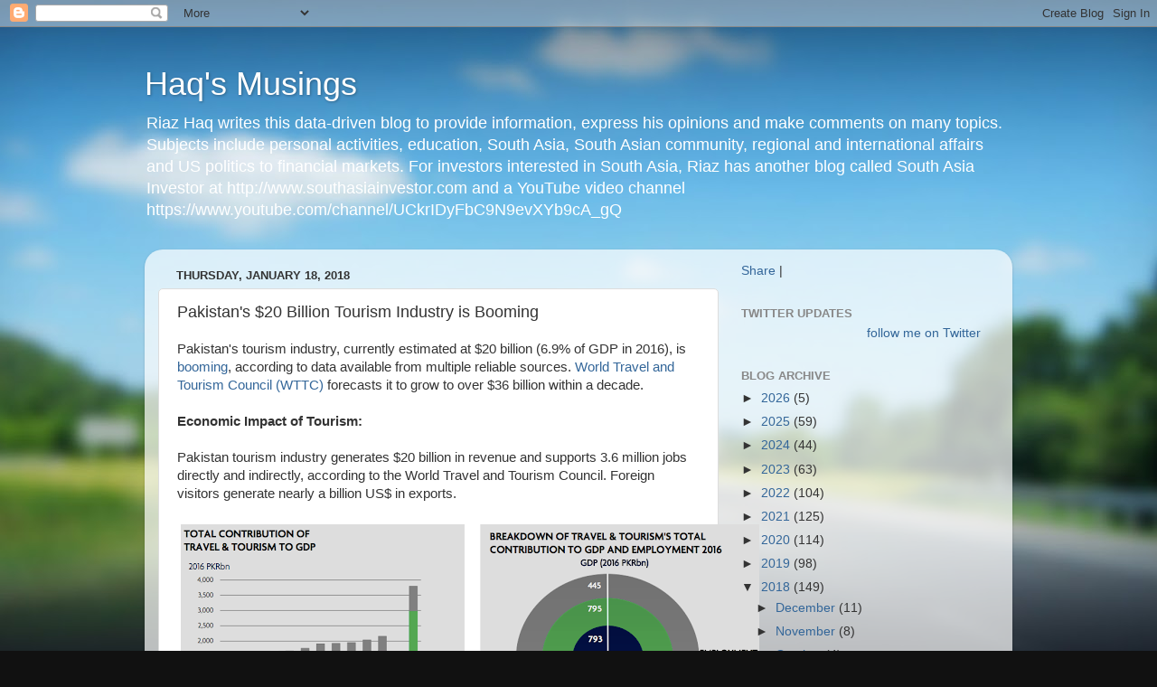

--- FILE ---
content_type: text/html; charset=UTF-8
request_url: http://www.riazhaq.com/2018/01/pakistans-20-billion-tourism-industry.html?showComment=1560089232170
body_size: 53362
content:
<!DOCTYPE html>
<html class='v2' dir='ltr' lang='en'>
<head>
<link href='https://www.blogger.com/static/v1/widgets/335934321-css_bundle_v2.css' rel='stylesheet' type='text/css'/>
<meta content='width=1100' name='viewport'/>
<meta content='text/html; charset=UTF-8' http-equiv='Content-Type'/>
<meta content='blogger' name='generator'/>
<link href='http://www.riazhaq.com/favicon.ico' rel='icon' type='image/x-icon'/>
<link href='http://www.riazhaq.com/2018/01/pakistans-20-billion-tourism-industry.html' rel='canonical'/>
<link rel="alternate" type="application/atom+xml" title="Haq&#39;s Musings - Atom" href="http://www.riazhaq.com/feeds/posts/default" />
<link rel="alternate" type="application/rss+xml" title="Haq&#39;s Musings - RSS" href="http://www.riazhaq.com/feeds/posts/default?alt=rss" />
<link rel="service.post" type="application/atom+xml" title="Haq&#39;s Musings - Atom" href="https://www.blogger.com/feeds/5848640164815342479/posts/default" />

<link rel="alternate" type="application/atom+xml" title="Haq&#39;s Musings - Atom" href="http://www.riazhaq.com/feeds/9014359925386096015/comments/default" />
<!--Can't find substitution for tag [blog.ieCssRetrofitLinks]-->
<link href='https://blogger.googleusercontent.com/img/b/R29vZ2xl/AVvXsEj1tFowgLuXnARUAXXmpExcBWy_mF2WM4seBKq192amQvSSDc0did7KrnJbnehVmqTGFZugjtrqgHvPUeLInNozCJN89qE5ssFTqhQ2mDFkLWC6whbZuqeOz3cZW4EurBIST9evq9UEdmx1/s640/Pakistan+Tourism+Business.png' rel='image_src'/>
<meta content='http://www.riazhaq.com/2018/01/pakistans-20-billion-tourism-industry.html' property='og:url'/>
<meta content='Pakistan&#39;s $20 Billion Tourism Industry is Booming' property='og:title'/>
<meta content='News, analysis and opinions about India, Pakistan, US, Canada, Europe, Mid East, South Asia, Silicon Valley, High Technology, Economy, Politics, World' property='og:description'/>
<meta content='https://blogger.googleusercontent.com/img/b/R29vZ2xl/AVvXsEj1tFowgLuXnARUAXXmpExcBWy_mF2WM4seBKq192amQvSSDc0did7KrnJbnehVmqTGFZugjtrqgHvPUeLInNozCJN89qE5ssFTqhQ2mDFkLWC6whbZuqeOz3cZW4EurBIST9evq9UEdmx1/w1200-h630-p-k-no-nu/Pakistan+Tourism+Business.png' property='og:image'/>
<title>Haq's Musings: Pakistan's $20 Billion Tourism Industry is Booming</title>
<style id='page-skin-1' type='text/css'><!--
/*-----------------------------------------------
Blogger Template Style
Name:     Picture Window
Designer: Blogger
URL:      www.blogger.com
----------------------------------------------- */
/* Content
----------------------------------------------- */
body {
font: normal normal 15px Arial, Tahoma, Helvetica, FreeSans, sans-serif;
color: #333333;
background: #111111 url(//themes.googleusercontent.com/image?id=1OACCYOE0-eoTRTfsBuX1NMN9nz599ufI1Jh0CggPFA_sK80AGkIr8pLtYRpNUKPmwtEa) repeat-x fixed top center;
}
html body .region-inner {
min-width: 0;
max-width: 100%;
width: auto;
}
.content-outer {
font-size: 90%;
}
a:link {
text-decoration:none;
color: #336699;
}
a:visited {
text-decoration:none;
color: #6699cc;
}
a:hover {
text-decoration:underline;
color: #33aaff;
}
.content-outer {
background: transparent none repeat scroll top left;
-moz-border-radius: 0;
-webkit-border-radius: 0;
-goog-ms-border-radius: 0;
border-radius: 0;
-moz-box-shadow: 0 0 0 rgba(0, 0, 0, .15);
-webkit-box-shadow: 0 0 0 rgba(0, 0, 0, .15);
-goog-ms-box-shadow: 0 0 0 rgba(0, 0, 0, .15);
box-shadow: 0 0 0 rgba(0, 0, 0, .15);
margin: 20px auto;
}
.content-inner {
padding: 0;
}
/* Header
----------------------------------------------- */
.header-outer {
background: transparent none repeat-x scroll top left;
_background-image: none;
color: #ffffff;
-moz-border-radius: 0;
-webkit-border-radius: 0;
-goog-ms-border-radius: 0;
border-radius: 0;
}
.Header img, .Header #header-inner {
-moz-border-radius: 0;
-webkit-border-radius: 0;
-goog-ms-border-radius: 0;
border-radius: 0;
}
.header-inner .Header .titlewrapper,
.header-inner .Header .descriptionwrapper {
padding-left: 0;
padding-right: 0;
}
.Header h1 {
font: normal normal 36px Arial, Tahoma, Helvetica, FreeSans, sans-serif;
text-shadow: 1px 1px 3px rgba(0, 0, 0, 0.3);
}
.Header h1 a {
color: #ffffff;
}
.Header .description {
font-size: 130%;
}
/* Tabs
----------------------------------------------- */
.tabs-inner {
margin: .5em 20px 0;
padding: 0;
}
.tabs-inner .section {
margin: 0;
}
.tabs-inner .widget ul {
padding: 0;
background: transparent none repeat scroll bottom;
-moz-border-radius: 0;
-webkit-border-radius: 0;
-goog-ms-border-radius: 0;
border-radius: 0;
}
.tabs-inner .widget li {
border: none;
}
.tabs-inner .widget li a {
display: inline-block;
padding: .5em 1em;
margin-right: .25em;
color: #ffffff;
font: normal normal 15px Arial, Tahoma, Helvetica, FreeSans, sans-serif;
-moz-border-radius: 10px 10px 0 0;
-webkit-border-top-left-radius: 10px;
-webkit-border-top-right-radius: 10px;
-goog-ms-border-radius: 10px 10px 0 0;
border-radius: 10px 10px 0 0;
background: transparent url(https://resources.blogblog.com/blogblog/data/1kt/transparent/black50.png) repeat scroll top left;
border-right: 1px solid transparent;
}
.tabs-inner .widget li:first-child a {
padding-left: 1.25em;
-moz-border-radius-topleft: 10px;
-moz-border-radius-bottomleft: 0;
-webkit-border-top-left-radius: 10px;
-webkit-border-bottom-left-radius: 0;
-goog-ms-border-top-left-radius: 10px;
-goog-ms-border-bottom-left-radius: 0;
border-top-left-radius: 10px;
border-bottom-left-radius: 0;
}
.tabs-inner .widget li.selected a,
.tabs-inner .widget li a:hover {
position: relative;
z-index: 1;
background: transparent url(https://resources.blogblog.com/blogblog/data/1kt/transparent/white80.png) repeat scroll bottom;
color: #336699;
-moz-box-shadow: 0 0 3px rgba(0, 0, 0, .15);
-webkit-box-shadow: 0 0 3px rgba(0, 0, 0, .15);
-goog-ms-box-shadow: 0 0 3px rgba(0, 0, 0, .15);
box-shadow: 0 0 3px rgba(0, 0, 0, .15);
}
/* Headings
----------------------------------------------- */
h2 {
font: bold normal 13px Arial, Tahoma, Helvetica, FreeSans, sans-serif;
text-transform: uppercase;
color: #888888;
margin: .5em 0;
}
/* Main
----------------------------------------------- */
.main-outer {
background: transparent url(https://resources.blogblog.com/blogblog/data/1kt/transparent/white80.png) repeat scroll top left;
-moz-border-radius: 20px 20px 0 0;
-webkit-border-top-left-radius: 20px;
-webkit-border-top-right-radius: 20px;
-webkit-border-bottom-left-radius: 0;
-webkit-border-bottom-right-radius: 0;
-goog-ms-border-radius: 20px 20px 0 0;
border-radius: 20px 20px 0 0;
-moz-box-shadow: 0 1px 3px rgba(0, 0, 0, .15);
-webkit-box-shadow: 0 1px 3px rgba(0, 0, 0, .15);
-goog-ms-box-shadow: 0 1px 3px rgba(0, 0, 0, .15);
box-shadow: 0 1px 3px rgba(0, 0, 0, .15);
}
.main-inner {
padding: 15px 20px 20px;
}
.main-inner .column-center-inner {
padding: 0 0;
}
.main-inner .column-left-inner {
padding-left: 0;
}
.main-inner .column-right-inner {
padding-right: 0;
}
/* Posts
----------------------------------------------- */
h3.post-title {
margin: 0;
font: normal normal 18px Arial, Tahoma, Helvetica, FreeSans, sans-serif;
}
.comments h4 {
margin: 1em 0 0;
font: normal normal 18px Arial, Tahoma, Helvetica, FreeSans, sans-serif;
}
.date-header span {
color: #333333;
}
.post-outer {
background-color: #ffffff;
border: solid 1px #dddddd;
-moz-border-radius: 5px;
-webkit-border-radius: 5px;
border-radius: 5px;
-goog-ms-border-radius: 5px;
padding: 15px 20px;
margin: 0 -20px 20px;
}
.post-body {
line-height: 1.4;
font-size: 110%;
position: relative;
}
.post-header {
margin: 0 0 1.5em;
color: #999999;
line-height: 1.6;
}
.post-footer {
margin: .5em 0 0;
color: #999999;
line-height: 1.6;
}
#blog-pager {
font-size: 140%
}
#comments .comment-author {
padding-top: 1.5em;
border-top: dashed 1px #ccc;
border-top: dashed 1px rgba(128, 128, 128, .5);
background-position: 0 1.5em;
}
#comments .comment-author:first-child {
padding-top: 0;
border-top: none;
}
.avatar-image-container {
margin: .2em 0 0;
}
/* Comments
----------------------------------------------- */
.comments .comments-content .icon.blog-author {
background-repeat: no-repeat;
background-image: url([data-uri]);
}
.comments .comments-content .loadmore a {
border-top: 1px solid #33aaff;
border-bottom: 1px solid #33aaff;
}
.comments .continue {
border-top: 2px solid #33aaff;
}
/* Widgets
----------------------------------------------- */
.widget ul, .widget #ArchiveList ul.flat {
padding: 0;
list-style: none;
}
.widget ul li, .widget #ArchiveList ul.flat li {
border-top: dashed 1px #ccc;
border-top: dashed 1px rgba(128, 128, 128, .5);
}
.widget ul li:first-child, .widget #ArchiveList ul.flat li:first-child {
border-top: none;
}
.widget .post-body ul {
list-style: disc;
}
.widget .post-body ul li {
border: none;
}
/* Footer
----------------------------------------------- */
.footer-outer {
color:#cccccc;
background: transparent url(https://resources.blogblog.com/blogblog/data/1kt/transparent/black50.png) repeat scroll top left;
-moz-border-radius: 0 0 20px 20px;
-webkit-border-top-left-radius: 0;
-webkit-border-top-right-radius: 0;
-webkit-border-bottom-left-radius: 20px;
-webkit-border-bottom-right-radius: 20px;
-goog-ms-border-radius: 0 0 20px 20px;
border-radius: 0 0 20px 20px;
-moz-box-shadow: 0 1px 3px rgba(0, 0, 0, .15);
-webkit-box-shadow: 0 1px 3px rgba(0, 0, 0, .15);
-goog-ms-box-shadow: 0 1px 3px rgba(0, 0, 0, .15);
box-shadow: 0 1px 3px rgba(0, 0, 0, .15);
}
.footer-inner {
padding: 10px 20px 20px;
}
.footer-outer a {
color: #99ccee;
}
.footer-outer a:visited {
color: #77aaee;
}
.footer-outer a:hover {
color: #33aaff;
}
.footer-outer .widget h2 {
color: #aaaaaa;
}
/* Mobile
----------------------------------------------- */
html body.mobile {
height: auto;
}
html body.mobile {
min-height: 480px;
background-size: 100% auto;
}
.mobile .body-fauxcolumn-outer {
background: transparent none repeat scroll top left;
}
html .mobile .mobile-date-outer, html .mobile .blog-pager {
border-bottom: none;
background: transparent url(https://resources.blogblog.com/blogblog/data/1kt/transparent/white80.png) repeat scroll top left;
margin-bottom: 10px;
}
.mobile .date-outer {
background: transparent url(https://resources.blogblog.com/blogblog/data/1kt/transparent/white80.png) repeat scroll top left;
}
.mobile .header-outer, .mobile .main-outer,
.mobile .post-outer, .mobile .footer-outer {
-moz-border-radius: 0;
-webkit-border-radius: 0;
-goog-ms-border-radius: 0;
border-radius: 0;
}
.mobile .content-outer,
.mobile .main-outer,
.mobile .post-outer {
background: inherit;
border: none;
}
.mobile .content-outer {
font-size: 100%;
}
.mobile-link-button {
background-color: #336699;
}
.mobile-link-button a:link, .mobile-link-button a:visited {
color: #ffffff;
}
.mobile-index-contents {
color: #333333;
}
.mobile .tabs-inner .PageList .widget-content {
background: transparent url(https://resources.blogblog.com/blogblog/data/1kt/transparent/white80.png) repeat scroll bottom;
color: #336699;
}
.mobile .tabs-inner .PageList .widget-content .pagelist-arrow {
border-left: 1px solid transparent;
}

--></style>
<style id='template-skin-1' type='text/css'><!--
body {
min-width: 960px;
}
.content-outer, .content-fauxcolumn-outer, .region-inner {
min-width: 960px;
max-width: 960px;
_width: 960px;
}
.main-inner .columns {
padding-left: 0;
padding-right: 310px;
}
.main-inner .fauxcolumn-center-outer {
left: 0;
right: 310px;
/* IE6 does not respect left and right together */
_width: expression(this.parentNode.offsetWidth -
parseInt("0") -
parseInt("310px") + 'px');
}
.main-inner .fauxcolumn-left-outer {
width: 0;
}
.main-inner .fauxcolumn-right-outer {
width: 310px;
}
.main-inner .column-left-outer {
width: 0;
right: 100%;
margin-left: -0;
}
.main-inner .column-right-outer {
width: 310px;
margin-right: -310px;
}
#layout {
min-width: 0;
}
#layout .content-outer {
min-width: 0;
width: 800px;
}
#layout .region-inner {
min-width: 0;
width: auto;
}
body#layout div.add_widget {
padding: 8px;
}
body#layout div.add_widget a {
margin-left: 32px;
}
--></style>
<style>
    body {background-image:url(\/\/themes.googleusercontent.com\/image?id=1OACCYOE0-eoTRTfsBuX1NMN9nz599ufI1Jh0CggPFA_sK80AGkIr8pLtYRpNUKPmwtEa);}
    
@media (max-width: 200px) { body {background-image:url(\/\/themes.googleusercontent.com\/image?id=1OACCYOE0-eoTRTfsBuX1NMN9nz599ufI1Jh0CggPFA_sK80AGkIr8pLtYRpNUKPmwtEa&options=w200);}}
@media (max-width: 400px) and (min-width: 201px) { body {background-image:url(\/\/themes.googleusercontent.com\/image?id=1OACCYOE0-eoTRTfsBuX1NMN9nz599ufI1Jh0CggPFA_sK80AGkIr8pLtYRpNUKPmwtEa&options=w400);}}
@media (max-width: 800px) and (min-width: 401px) { body {background-image:url(\/\/themes.googleusercontent.com\/image?id=1OACCYOE0-eoTRTfsBuX1NMN9nz599ufI1Jh0CggPFA_sK80AGkIr8pLtYRpNUKPmwtEa&options=w800);}}
@media (max-width: 1200px) and (min-width: 801px) { body {background-image:url(\/\/themes.googleusercontent.com\/image?id=1OACCYOE0-eoTRTfsBuX1NMN9nz599ufI1Jh0CggPFA_sK80AGkIr8pLtYRpNUKPmwtEa&options=w1200);}}
/* Last tag covers anything over one higher than the previous max-size cap. */
@media (min-width: 1201px) { body {background-image:url(\/\/themes.googleusercontent.com\/image?id=1OACCYOE0-eoTRTfsBuX1NMN9nz599ufI1Jh0CggPFA_sK80AGkIr8pLtYRpNUKPmwtEa&options=w1600);}}
  </style>
<link href='https://www.blogger.com/dyn-css/authorization.css?targetBlogID=5848640164815342479&amp;zx=53440681-eacd-49fb-ad4a-75fcf0849c05' media='none' onload='if(media!=&#39;all&#39;)media=&#39;all&#39;' rel='stylesheet'/><noscript><link href='https://www.blogger.com/dyn-css/authorization.css?targetBlogID=5848640164815342479&amp;zx=53440681-eacd-49fb-ad4a-75fcf0849c05' rel='stylesheet'/></noscript>
<meta name='google-adsense-platform-account' content='ca-host-pub-1556223355139109'/>
<meta name='google-adsense-platform-domain' content='blogspot.com'/>

<!-- data-ad-client=ca-pub-9060580358380283 -->

</head>
<body class='loading variant-open'>
<div class='navbar section' id='navbar' name='Navbar'><div class='widget Navbar' data-version='1' id='Navbar1'><script type="text/javascript">
    function setAttributeOnload(object, attribute, val) {
      if(window.addEventListener) {
        window.addEventListener('load',
          function(){ object[attribute] = val; }, false);
      } else {
        window.attachEvent('onload', function(){ object[attribute] = val; });
      }
    }
  </script>
<div id="navbar-iframe-container"></div>
<script type="text/javascript" src="https://apis.google.com/js/platform.js"></script>
<script type="text/javascript">
      gapi.load("gapi.iframes:gapi.iframes.style.bubble", function() {
        if (gapi.iframes && gapi.iframes.getContext) {
          gapi.iframes.getContext().openChild({
              url: 'https://www.blogger.com/navbar/5848640164815342479?po\x3d9014359925386096015\x26origin\x3dhttp://www.riazhaq.com',
              where: document.getElementById("navbar-iframe-container"),
              id: "navbar-iframe"
          });
        }
      });
    </script><script type="text/javascript">
(function() {
var script = document.createElement('script');
script.type = 'text/javascript';
script.src = '//pagead2.googlesyndication.com/pagead/js/google_top_exp.js';
var head = document.getElementsByTagName('head')[0];
if (head) {
head.appendChild(script);
}})();
</script>
</div></div>
<div class='body-fauxcolumns'>
<div class='fauxcolumn-outer body-fauxcolumn-outer'>
<div class='cap-top'>
<div class='cap-left'></div>
<div class='cap-right'></div>
</div>
<div class='fauxborder-left'>
<div class='fauxborder-right'></div>
<div class='fauxcolumn-inner'>
</div>
</div>
<div class='cap-bottom'>
<div class='cap-left'></div>
<div class='cap-right'></div>
</div>
</div>
</div>
<div class='content'>
<div class='content-fauxcolumns'>
<div class='fauxcolumn-outer content-fauxcolumn-outer'>
<div class='cap-top'>
<div class='cap-left'></div>
<div class='cap-right'></div>
</div>
<div class='fauxborder-left'>
<div class='fauxborder-right'></div>
<div class='fauxcolumn-inner'>
</div>
</div>
<div class='cap-bottom'>
<div class='cap-left'></div>
<div class='cap-right'></div>
</div>
</div>
</div>
<div class='content-outer'>
<div class='content-cap-top cap-top'>
<div class='cap-left'></div>
<div class='cap-right'></div>
</div>
<div class='fauxborder-left content-fauxborder-left'>
<div class='fauxborder-right content-fauxborder-right'></div>
<div class='content-inner'>
<header>
<div class='header-outer'>
<div class='header-cap-top cap-top'>
<div class='cap-left'></div>
<div class='cap-right'></div>
</div>
<div class='fauxborder-left header-fauxborder-left'>
<div class='fauxborder-right header-fauxborder-right'></div>
<div class='region-inner header-inner'>
<div class='header section' id='header' name='Header'><div class='widget Header' data-version='1' id='Header1'>
<div id='header-inner'>
<div class='titlewrapper'>
<h1 class='title'>
<a href='http://www.riazhaq.com/'>
Haq's Musings
</a>
</h1>
</div>
<div class='descriptionwrapper'>
<p class='description'><span>Riaz Haq writes this data-driven blog to provide information, express his opinions and make comments on many topics. Subjects include personal activities, education, South Asia, South Asian community, regional and international affairs and US politics to financial markets. For investors interested in South Asia, Riaz has another blog called South Asia Investor at http://www.southasiainvestor.com and a YouTube video channel https://www.youtube.com/channel/UCkrIDyFbC9N9evXYb9cA_gQ</span></p>
</div>
</div>
</div></div>
</div>
</div>
<div class='header-cap-bottom cap-bottom'>
<div class='cap-left'></div>
<div class='cap-right'></div>
</div>
</div>
</header>
<div class='tabs-outer'>
<div class='tabs-cap-top cap-top'>
<div class='cap-left'></div>
<div class='cap-right'></div>
</div>
<div class='fauxborder-left tabs-fauxborder-left'>
<div class='fauxborder-right tabs-fauxborder-right'></div>
<div class='region-inner tabs-inner'>
<div class='tabs no-items section' id='crosscol' name='Cross-Column'></div>
<div class='tabs no-items section' id='crosscol-overflow' name='Cross-Column 2'></div>
</div>
</div>
<div class='tabs-cap-bottom cap-bottom'>
<div class='cap-left'></div>
<div class='cap-right'></div>
</div>
</div>
<div class='main-outer'>
<div class='main-cap-top cap-top'>
<div class='cap-left'></div>
<div class='cap-right'></div>
</div>
<div class='fauxborder-left main-fauxborder-left'>
<div class='fauxborder-right main-fauxborder-right'></div>
<div class='region-inner main-inner'>
<div class='columns fauxcolumns'>
<div class='fauxcolumn-outer fauxcolumn-center-outer'>
<div class='cap-top'>
<div class='cap-left'></div>
<div class='cap-right'></div>
</div>
<div class='fauxborder-left'>
<div class='fauxborder-right'></div>
<div class='fauxcolumn-inner'>
</div>
</div>
<div class='cap-bottom'>
<div class='cap-left'></div>
<div class='cap-right'></div>
</div>
</div>
<div class='fauxcolumn-outer fauxcolumn-left-outer'>
<div class='cap-top'>
<div class='cap-left'></div>
<div class='cap-right'></div>
</div>
<div class='fauxborder-left'>
<div class='fauxborder-right'></div>
<div class='fauxcolumn-inner'>
</div>
</div>
<div class='cap-bottom'>
<div class='cap-left'></div>
<div class='cap-right'></div>
</div>
</div>
<div class='fauxcolumn-outer fauxcolumn-right-outer'>
<div class='cap-top'>
<div class='cap-left'></div>
<div class='cap-right'></div>
</div>
<div class='fauxborder-left'>
<div class='fauxborder-right'></div>
<div class='fauxcolumn-inner'>
</div>
</div>
<div class='cap-bottom'>
<div class='cap-left'></div>
<div class='cap-right'></div>
</div>
</div>
<!-- corrects IE6 width calculation -->
<div class='columns-inner'>
<div class='column-center-outer'>
<div class='column-center-inner'>
<div class='main section' id='main' name='Main'><div class='widget Blog' data-version='1' id='Blog1'>
<div class='blog-posts hfeed'>

          <div class="date-outer">
        
<h2 class='date-header'><span>Thursday, January 18, 2018</span></h2>

          <div class="date-posts">
        
<div class='post-outer'>
<div class='post hentry uncustomized-post-template' itemprop='blogPost' itemscope='itemscope' itemtype='http://schema.org/BlogPosting'>
<meta content='https://blogger.googleusercontent.com/img/b/R29vZ2xl/AVvXsEj1tFowgLuXnARUAXXmpExcBWy_mF2WM4seBKq192amQvSSDc0did7KrnJbnehVmqTGFZugjtrqgHvPUeLInNozCJN89qE5ssFTqhQ2mDFkLWC6whbZuqeOz3cZW4EurBIST9evq9UEdmx1/s640/Pakistan+Tourism+Business.png' itemprop='image_url'/>
<meta content='5848640164815342479' itemprop='blogId'/>
<meta content='9014359925386096015' itemprop='postId'/>
<a name='9014359925386096015'></a>
<h3 class='post-title entry-title' itemprop='name'>
Pakistan's $20 Billion Tourism Industry is Booming
</h3>
<div class='post-header'>
<div class='post-header-line-1'></div>
</div>
<div class='post-body entry-content' id='post-body-9014359925386096015' itemprop='description articleBody'>
Pakistan's tourism industry, currently estimated at $20 billion (6.9% of GDP in 2016), is <a href="http://www.riazhaq.com/2016/08/pakistans-travel-tourism-industry-boom.html">booming</a>, according to data available from multiple reliable sources. <a href="https://www.wttc.org/-/media/files/reports/economic-impact-research/countries-2017/pakistan2017.pdf">World Travel and Tourism Council (WTTC)</a> forecasts it to grow to over $36 billion within a decade.<br />
<br />
<b>Economic Impact of Tourism:</b><br />
<br />
Pakistan tourism industry generates $20 billion in revenue and supports 3.6 million jobs directly and indirectly, according to the World Travel and Tourism Council. Foreign visitors generate nearly a billion US$ in exports.<br />
<br />
<table align="center" cellpadding="0" cellspacing="0" class="tr-caption-container" style="margin-left: auto; margin-right: auto; text-align: center;"><tbody>
<tr><td style="text-align: center;"><a href="https://blogger.googleusercontent.com/img/b/R29vZ2xl/AVvXsEj1tFowgLuXnARUAXXmpExcBWy_mF2WM4seBKq192amQvSSDc0did7KrnJbnehVmqTGFZugjtrqgHvPUeLInNozCJN89qE5ssFTqhQ2mDFkLWC6whbZuqeOz3cZW4EurBIST9evq9UEdmx1/s1600/Pakistan+Tourism+Business.png" imageanchor="1" style="margin-left: auto; margin-right: auto;"><img border="0" data-original-height="444" data-original-width="1101" height="258" src="https://blogger.googleusercontent.com/img/b/R29vZ2xl/AVvXsEj1tFowgLuXnARUAXXmpExcBWy_mF2WM4seBKq192amQvSSDc0did7KrnJbnehVmqTGFZugjtrqgHvPUeLInNozCJN89qE5ssFTqhQ2mDFkLWC6whbZuqeOz3cZW4EurBIST9evq9UEdmx1/s640/Pakistan+Tourism+Business.png" width="640" /></a></td></tr>
<tr><td class="tr-caption" style="text-align: center;"><a href="https://www.wttc.org/-/media/files/reports/economic-impact-research/countries-2017/pakistan2017.pdf">Economic Contribution of Pakistan Tourism. Source: WTTC</a></td></tr>
</tbody></table>
<br />
<b>Tourism Growth:&nbsp;</b><br />
<br />
Significantly improved security situation has helped boost annual tourist arrivals in Pakistan by 300% since 2013 to 1.75 million in 2016, while domestic travelers increased 30% to 38.3 million, according to the state-owned Pakistan Tourism Development Corp.&nbsp; Hotel bookings increased 80 percent in 2016, according to Jovago, Pakistan&#8217;s biggest hotel booking website.<br />
<br />
<table align="center" cellpadding="0" cellspacing="0" class="tr-caption-container" style="margin-left: auto; margin-right: auto; text-align: center;"><tbody>
<tr><td style="text-align: center;"><a href="https://blogger.googleusercontent.com/img/b/R29vZ2xl/AVvXsEj0Krt33XT3CbXFRtxXl-fVEknMxS3MFmGaJrXWKGuPySXzvgzhmLJEY1p2oNEw0JBndyBL8_-zLLiSDq7Lx-09S7DufVTLS97yWdEquvDiomhjgH7eaAE8cIegEwzkYSvr7lq7y45eVQJ9/s1600/Security+Perception+Pakistan+Survey.png" imageanchor="1" style="margin-left: auto; margin-right: auto;"><img border="0" data-original-height="346" data-original-width="569" height="388" src="https://blogger.googleusercontent.com/img/b/R29vZ2xl/AVvXsEj0Krt33XT3CbXFRtxXl-fVEknMxS3MFmGaJrXWKGuPySXzvgzhmLJEY1p2oNEw0JBndyBL8_-zLLiSDq7Lx-09S7DufVTLS97yWdEquvDiomhjgH7eaAE8cIegEwzkYSvr7lq7y45eVQJ9/s640/Security+Perception+Pakistan+Survey.png" width="640" /></a></td></tr>
<tr><td class="tr-caption" style="text-align: center;"><a href="https://asia.nikkei.com/Politics-Economy/Economy/Pakistan-keeps-terrorists-on-the-run-and-economy-on-a-roll">Courtesy: Nikkei Asian Review</a></td></tr>
</tbody></table>
<br />
By contrast, foreign tourist arrivals in the country&#8217;s larger neighbor, India, jumped from 6.97 million in 2013 to 8.8 million in 2016, according to Indian government figures. 88% of India's and 92% of Pakistan's tourism revenue is domestic. India's tourism industry is worth $209 billion (9.6% of of GDP in 2016), according to <a href="https://www.wttc.org/media-centre/press-releases/press-releases/2017/indias-is-the-worlds-7th-largest-tourism-economy-in-terms-of-gdp-says-wttc/">WTTC</a>.<br />
<br />
A story in the Financial Times, a British newspaper, quotes British tour operator Jonny Bealby as saying,&nbsp; &nbsp;&#8220;While I am sure this will raise some eyebrows, we are starting to see a marked increase in tourism to Pakistan".&nbsp; Bealby's company arranged 55% more clients to Pakistan in 2017 compared with 2016, and advance bookings are more than 100 per cent up on this point 12 months ago, according to the <a href="https://www.ft.com/content/8d5b5492-e737-11e7-97e2-916d4fbac0da">Financial Times</a>.<br />
<br />
<b>Top Adventure Tourism Destination:&nbsp;</b><br />
<div>
<br /></div>
British Backpackers Society has recently ranked Pakistan as its <a href="https://youtu.be/QJT2jEi9dRU">top destination for adventure tourism</a>.&nbsp; The Society describes Pakistan &#8220;one of the friendliest countries on earth, with mountain scenery that is beyond anyone&#8217;s wildest imagination&#8221;.<br />
<br />
<table align="center" cellpadding="0" cellspacing="0" class="tr-caption-container" style="margin-left: auto; margin-right: auto; text-align: center;"><tbody>
<tr><td style="text-align: center;"><a href="https://blogger.googleusercontent.com/img/b/R29vZ2xl/AVvXsEjNYwftgU6De6tO9naAocaatRN6urr6ang3ILO2S7QmhiGdDJmsUWaGBIujkMb-NjjfAVfHZv3CyjRxavZLKXt6k1Ls31ESLL38cE8J4Pw-YfN6Dhw-8XCtx6JshOUI70_CU_IBxsUhI5Bp/s1600/Emerging+Pakistan.jpg" imageanchor="1" style="margin-left: auto; margin-right: auto;"><img border="0" data-original-height="398" data-original-width="720" height="352" src="https://blogger.googleusercontent.com/img/b/R29vZ2xl/AVvXsEjNYwftgU6De6tO9naAocaatRN6urr6ang3ILO2S7QmhiGdDJmsUWaGBIujkMb-NjjfAVfHZv3CyjRxavZLKXt6k1Ls31ESLL38cE8J4Pw-YfN6Dhw-8XCtx6JshOUI70_CU_IBxsUhI5Bp/s640/Emerging+Pakistan.jpg" width="640" /></a></td></tr>
<tr><td class="tr-caption" style="text-align: center;">Pakistan Tourism Promotion in Jakarata, Indonesia</td></tr>
</tbody></table>
Pakistan's northern areas are a top destination for adventure-seekers interested in <a href="http://www.riazhaq.com/2008/08/scaling-k2-ultimate-challenge.html">mountain climbing</a>, white water rafting,&nbsp; <a href="http://www.riazhaq.com/2009/06/extreme-kayak-adventures-in-pakistan.html">extreme kayaking</a> and <a href="http://www.riazhaq.com/2013/04/helicopter-skiing-in-pakistans.html">helicopter skiing</a>.<br />
<br />
<table align="center" cellpadding="0" cellspacing="0" class="tr-caption-container" style="margin-left: auto; margin-right: auto; text-align: center;"><tbody>
<tr><td style="text-align: center;"><a href="https://blogger.googleusercontent.com/img/b/R29vZ2xl/AVvXsEgiCVXUO-X3GMsVsC48BmYPTpMrrljO0jqq01rPJUW8kcvV0EIPwRLvBG2Nvmh3ZTT-C28x8zY-yhaFGqnaoSH7BdOOMfYQ2xeemMNtsqN8oYBTSTDmVBSd7ecNI2eTOq2pKf74mTjzUI3e/s1600/LondonBus1.jpg" imageanchor="1" style="margin-left: auto; margin-right: auto;"><img border="0" data-original-height="400" data-original-width="700" height="364" src="https://blogger.googleusercontent.com/img/b/R29vZ2xl/AVvXsEgiCVXUO-X3GMsVsC48BmYPTpMrrljO0jqq01rPJUW8kcvV0EIPwRLvBG2Nvmh3ZTT-C28x8zY-yhaFGqnaoSH7BdOOMfYQ2xeemMNtsqN8oYBTSTDmVBSd7ecNI2eTOq2pKf74mTjzUI3e/s640/LondonBus1.jpg" width="640" /></a></td></tr>
<tr><td class="tr-caption" style="text-align: center;">Pakistan Brand Promotion on London Buses</td></tr>
</tbody></table>
<br />
<b>Pakistan Tourism Promotion:&nbsp;</b><br />
<br />
Pakistan government's tourism campaign &#8212; including covering buses in several major world cities with beautiful pictures of Pakistan's tourist attraction &#8212; have helped raise the country&#8217;s profile. Increased investments in roads, airports and other infrastructure have helped ease travel.<br />
<br />
<div class="separator" style="clear: both; text-align: center;">
<a href="https://blogger.googleusercontent.com/img/b/R29vZ2xl/AVvXsEhr8gKlqzKstgLjHG4ZMLdcEX0ecETxz_3wPQHxBxVHy7mW0hw32ml3cGT39qYWvcoA4jq2wzGe0uV3giYSmsB8FLUjDtVR9fYWnCwkLub2klRYi0Rz3HCnYCyFyqxPt3ySnH9oI0NRJcao/s1600/Image-1.jpg" imageanchor="1" style="margin-left: 1em; margin-right: 1em;"><img border="0" data-original-height="556" data-original-width="640" height="556" src="https://blogger.googleusercontent.com/img/b/R29vZ2xl/AVvXsEhr8gKlqzKstgLjHG4ZMLdcEX0ecETxz_3wPQHxBxVHy7mW0hw32ml3cGT39qYWvcoA4jq2wzGe0uV3giYSmsB8FLUjDtVR9fYWnCwkLub2klRYi0Rz3HCnYCyFyqxPt3ySnH9oI0NRJcao/s640/Image-1.jpg" width="640" /></a></div>
<br />
<br />
Pakistan government has announced its decision to provide 30 day tourist visa on arrival for visitors from 24 countries on three continents.<br />
<br />
<b>Summary:</b><br />
<br />
Tourism industry in Pakistan is <a href="http://www.riazhaq.com/2016/08/pakistans-travel-tourism-industry-boom.html">booming</a> with 300% increase in foreign tourist arrivals since 2013. It contributed $20 billion (6.9% of GDP in 2016) and supported 3.6 million jobs in 2016.&nbsp;<a href="https://www.wttc.org/-/media/files/reports/economic-impact-research/countries-2017/pakistan2017.pdf">World Travel and Tourism Council (WTTC)</a>&nbsp;forecasts it to grow to over $36 billion within a decade.<br />
<br />
Here's a video about Pakistan narrated by an American Journalist Cynthia Ritchie:<br />
<br />
https://youtu.be/G8bzv3G9vjY<br />
<br />
<br />
<iframe allow="autoplay; encrypted-media" allowfullscreen="" frameborder="0" height="315" src="https://www.youtube.com/embed/G8bzv3G9vjY" width="560"></iframe><br />
<div>
<br /></div>
Related Links:<br />
<br />
<a href="http://www.riazhaq.com/">Haq's Musings</a><br />
<br />
<a href="http://www.riazhaq.com/2016/08/pakistans-travel-tourism-industry-boom.html">Pakistan Travel and Tourism Boom</a><br />
<br />
<a href="http://www.riazhaq.com/2009/06/extreme-kayak-adventures-in-pakistan.html">Extreme Kayak Adventures in Pakistan</a><br />
<br />
<a href="http://www.riazhaq.com/2013/04/helicopter-skiing-in-pakistans.html">Helicopter Skiing in Karakorams</a><br />
<br />
<a href="http://www.riazhaq.com/2008/08/scaling-k2-ultimate-challenge.html">Climbing K2: The Ultimate Challenge</a><br />
<br />
<a href="http://www.riazhaq.com/2012/07/indians-share-eye-opening-stories-of.html">Indian Visitors Share "Eye-Opening" Stories of Pakistan</a><br />
<br />
<a href="http://www.riazhaq.com/2017/02/us-tourist-puts-pakistan-among-top-10.html">American Tourist Picks Pakistan Among Top 10 Best Countries to Visit</a><br />
<br />
<a href="http://www.riazhaq.com/2017/09/pakistani-american-to-fellow-overseas.html">Pakistani American to Pakistani Diaspora: Go Back and Visit Pakistan</a><br />
<br />
<a href="https://www.youtube.com/user/Riazhaq/videos">Riaz Haq's YouTube Channel</a><br />
<br />
<a href="http://www.pakalumni.com/">PakAlumni Social Network</a><br />
<br />
<div style='clear: both;'></div>
</div>
<div class='post-footer'>
<div class='post-footer-line post-footer-line-1'>
<span class='post-author vcard'>
Posted by
<span class='fn' itemprop='author' itemscope='itemscope' itemtype='http://schema.org/Person'>
<meta content='https://www.blogger.com/profile/00522781692886598586' itemprop='url'/>
<a class='g-profile' href='https://www.blogger.com/profile/00522781692886598586' rel='author' title='author profile'>
<span itemprop='name'>Riaz Haq</span>
</a>
</span>
</span>
<span class='post-timestamp'>
at
<meta content='http://www.riazhaq.com/2018/01/pakistans-20-billion-tourism-industry.html' itemprop='url'/>
<a class='timestamp-link' href='http://www.riazhaq.com/2018/01/pakistans-20-billion-tourism-industry.html' rel='bookmark' title='permanent link'><abbr class='published' itemprop='datePublished' title='2018-01-18T17:33:00-08:00'>5:33&#8239;PM</abbr></a>
</span>
<span class='post-comment-link'>
</span>
<span class='post-icons'>
<span class='item-action'>
<a href='https://www.blogger.com/email-post/5848640164815342479/9014359925386096015' title='Email Post'>
<img alt='' class='icon-action' height='13' src='https://resources.blogblog.com/img/icon18_email.gif' width='18'/>
</a>
</span>
<span class='item-control blog-admin pid-966791890'>
<a href='https://www.blogger.com/post-edit.g?blogID=5848640164815342479&postID=9014359925386096015&from=pencil' title='Edit Post'>
<img alt='' class='icon-action' height='18' src='https://resources.blogblog.com/img/icon18_edit_allbkg.gif' width='18'/>
</a>
</span>
</span>
<div class='post-share-buttons goog-inline-block'>
</div>
</div>
<div class='post-footer-line post-footer-line-2'>
<span class='post-labels'>
Labels:
<a href='http://www.riazhaq.com/search/label/Economy' rel='tag'>Economy</a>,
<a href='http://www.riazhaq.com/search/label/Pakistan' rel='tag'>Pakistan</a>,
<a href='http://www.riazhaq.com/search/label/Security' rel='tag'>Security</a>,
<a href='http://www.riazhaq.com/search/label/Tourism' rel='tag'>Tourism</a>
</span>
</div>
<div class='post-footer-line post-footer-line-3'>
<span class='post-location'>
</span>
</div>
</div>
</div>
<div class='comments' id='comments'>
<a name='comments'></a>
<h4>36 comments:</h4>
<div id='Blog1_comments-block-wrapper'>
<dl class='avatar-comment-indent' id='comments-block'>
<dt class='comment-author ' id='c6097113619259098960'>
<a name='c6097113619259098960'></a>
<div class="avatar-image-container avatar-stock"><span dir="ltr"><img src="//resources.blogblog.com/img/blank.gif" width="35" height="35" alt="" title="Tonto">

</span></div>
Tonto
said...
</dt>
<dd class='comment-body' id='Blog1_cmt-6097113619259098960'>
<p>
Its just a start . For a scenic country like Pakistan $ 20 Billion is nothing, only one billion revenue from foreign tourist is shameful. What can be done is to develop the tourist sites to facilitate tourist, that includes development of infra structure , tourist safety and arranging events that would attract foreigners. 92 % of tourists were domestic clearly stating the fact that people&#39;s purchasing power has increased over last 3 to 4 years. <br /><br />Government needs to work on this. I hope that development of major tourist resorts along the coastal highway near Gwadar can also help earn large sum of money. They should arrange major events near the Himalayas attracting millions of mountain lovers from across the globe.
</p>
</dd>
<dd class='comment-footer'>
<span class='comment-timestamp'>
<a href='http://www.riazhaq.com/2018/01/pakistans-20-billion-tourism-industry.html?showComment=1516377363126#c6097113619259098960' title='comment permalink'>
January 19, 2018 at 7:56&#8239;AM
</a>
<span class='item-control blog-admin pid-1486021775'>
<a class='comment-delete' href='https://www.blogger.com/comment/delete/5848640164815342479/6097113619259098960' title='Delete Comment'>
<img src='https://resources.blogblog.com/img/icon_delete13.gif'/>
</a>
</span>
</span>
</dd>
<dt class='comment-author ' id='c7363905002239656295'>
<a name='c7363905002239656295'></a>
<div class="avatar-image-container avatar-stock"><span dir="ltr"><img src="//resources.blogblog.com/img/blank.gif" width="35" height="35" alt="" title="Z Basha Jr">

</span></div>
Z Basha Jr
said...
</dt>
<dd class='comment-body' id='Blog1_cmt-7363905002239656295'>
<p>
Timely article. with relaxed visa regime for foreign group&#39; tourists it will only get better. Hope the agencies can take care of law and order as groups are always easy targets.Riaz sb.you are doing great service to the qaum. hope the agencies can recognize your efforts and include you in local think tanks.
</p>
</dd>
<dd class='comment-footer'>
<span class='comment-timestamp'>
<a href='http://www.riazhaq.com/2018/01/pakistans-20-billion-tourism-industry.html?showComment=1516411053747#c7363905002239656295' title='comment permalink'>
January 19, 2018 at 5:17&#8239;PM
</a>
<span class='item-control blog-admin pid-1486021775'>
<a class='comment-delete' href='https://www.blogger.com/comment/delete/5848640164815342479/7363905002239656295' title='Delete Comment'>
<img src='https://resources.blogblog.com/img/icon_delete13.gif'/>
</a>
</span>
</span>
</dd>
<dt class='comment-author blog-author' id='c5364677129632089633'>
<a name='c5364677129632089633'></a>
<div class="avatar-image-container vcard"><span dir="ltr"><a href="https://www.blogger.com/profile/00522781692886598586" target="" rel="nofollow" onclick="" class="avatar-hovercard" id="av-5364677129632089633-00522781692886598586"><img src="https://resources.blogblog.com/img/blank.gif" width="35" height="35" class="delayLoad" style="display: none;" longdesc="//blogger.googleusercontent.com/img/b/R29vZ2xl/AVvXsEi0wtgB_JLwFVRnMwAYyRi9yZBikB0rz5SKQXq7z6RtvBhD5Ucpk3NQXdLGe6OWFR9nRG1KuE7W6GbBfK5RLqhIfT45wsDd48wsQCD6ArJ_VycOWyjTKAzgqhq-YN0Vmz8/s45-c/Riaz+Haq_1.jpg" alt="" title="Riaz Haq">

<noscript><img src="//blogger.googleusercontent.com/img/b/R29vZ2xl/AVvXsEi0wtgB_JLwFVRnMwAYyRi9yZBikB0rz5SKQXq7z6RtvBhD5Ucpk3NQXdLGe6OWFR9nRG1KuE7W6GbBfK5RLqhIfT45wsDd48wsQCD6ArJ_VycOWyjTKAzgqhq-YN0Vmz8/s45-c/Riaz+Haq_1.jpg" width="35" height="35" class="photo" alt=""></noscript></a></span></div>
<a href='https://www.blogger.com/profile/00522781692886598586' rel='nofollow'>Riaz Haq</a>
said...
</dt>
<dd class='comment-body' id='Blog1_cmt-5364677129632089633'>
<p>
A #British archaeologist named Hugh Trevor Lambrick, who was the Deputy Commissioner of #Larkana in 1940s, called (Shushangi) &#39;Toshangi&#39; the #GrandCanyon of #Sindh .  #Tourism  #Pakistan on #Vimeo https://vimeo.com/253033673?ref=tw-share<br /><br /><br />A British archaeologist, author and civil servant named Hugh Trevor Lambrick, who was the Deputy Commissioner of Larkana in 1940s, called (Shushangi) &#39;Toshangi&#39; the Grand Canyon of Sindh. It is one of the most dramatic places to visit in the Kirthars. The deep gorge (700ft deep) is formed by the waters of Kenjhi River which has been flowing in the area since time untold.<br />Salman Rashid, Travel writer, Fellow of Royal Geographical Society traveled in 1996 to this place from Ghaibi Dero (Shahdadkot Sindh).<br />We a group of trekkers i.e. Aziz Ahmed Jamali, Abdul Qadir Jamali, Muhammad Yaqoob, Asad Mir, Aqeel Baig &amp; Sufi reached here from Khuzdar Baluchistan side
</p>
</dd>
<dd class='comment-footer'>
<span class='comment-timestamp'>
<a href='http://www.riazhaq.com/2018/01/pakistans-20-billion-tourism-industry.html?showComment=1517110287837#c5364677129632089633' title='comment permalink'>
January 27, 2018 at 7:31&#8239;PM
</a>
<span class='item-control blog-admin pid-966791890'>
<a class='comment-delete' href='https://www.blogger.com/comment/delete/5848640164815342479/5364677129632089633' title='Delete Comment'>
<img src='https://resources.blogblog.com/img/icon_delete13.gif'/>
</a>
</span>
</span>
</dd>
<dt class='comment-author blog-author' id='c120217955406942052'>
<a name='c120217955406942052'></a>
<div class="avatar-image-container vcard"><span dir="ltr"><a href="https://www.blogger.com/profile/00522781692886598586" target="" rel="nofollow" onclick="" class="avatar-hovercard" id="av-120217955406942052-00522781692886598586"><img src="https://resources.blogblog.com/img/blank.gif" width="35" height="35" class="delayLoad" style="display: none;" longdesc="//blogger.googleusercontent.com/img/b/R29vZ2xl/AVvXsEi0wtgB_JLwFVRnMwAYyRi9yZBikB0rz5SKQXq7z6RtvBhD5Ucpk3NQXdLGe6OWFR9nRG1KuE7W6GbBfK5RLqhIfT45wsDd48wsQCD6ArJ_VycOWyjTKAzgqhq-YN0Vmz8/s45-c/Riaz+Haq_1.jpg" alt="" title="Riaz Haq">

<noscript><img src="//blogger.googleusercontent.com/img/b/R29vZ2xl/AVvXsEi0wtgB_JLwFVRnMwAYyRi9yZBikB0rz5SKQXq7z6RtvBhD5Ucpk3NQXdLGe6OWFR9nRG1KuE7W6GbBfK5RLqhIfT45wsDd48wsQCD6ArJ_VycOWyjTKAzgqhq-YN0Vmz8/s45-c/Riaz+Haq_1.jpg" width="35" height="35" class="photo" alt=""></noscript></a></span></div>
<a href='https://www.blogger.com/profile/00522781692886598586' rel='nofollow'>Riaz Haq</a>
said...
</dt>
<dd class='comment-body' id='Blog1_cmt-120217955406942052'>
<p>
5 airlines to venture into Pakistan<br />Source: Xinhua| 2018-01-29 20:13:38|Editor: Lifang<br /><br />http://www.xinhuanet.com/english/2018-01/29/c_136934060.htm<br /><br />ISLAMABAD, Jan. 29 (Xinhua) -- Five national and international airlines have applied for regular public transport airline license of Pakistan Civil Aviation Authority (CAA) to venture into the country&#39;s aviation industry, local reports said Monday.<br /><br />The airlines are expected to get permission to carry out the flight operation in the country&#39;s skies during the next one year, which is likely to bring down passenger fares, local newspaper Express Tribune said.<br /><br />Airlines including Askari Air, Air Siyal, Go Green, Liberty Air and Afeef Zara Airways have applied for the license to be a part of the aviation industry which is expected to be around 9 percent per annum and likely to keep the same pace till 2020, according to a forecast of the International Air Transport Association, a trade body of world&#39;s airlines.<br /><br />Pakistan&#39;s air traffic has soared up to 40 percent over the past five years to 20 million passengers, and is continuously witnessing an upward trend due to improvement of law and order situation in the country, which is bringing in more tourists in the country.<br /><br />The China-Pakistan Economic Corridor (CPEC) has also resulted in the increase of air traffic in the country.<br /><br />Most of the upcoming carriers will target low-profit, far-off destinations including Gwadar, Turbat, Panjgur, Khuzdar, Dalbandin, Zhob, in Balochistan province where CPEC projects are in full swing, and the tourist destinations of Rawalakot, Skardu, Chitral, Gilgit, Bannu and Parachinar.<br /><br />The destinations could generate immediate profits because of their tourism potential and work on CPEC projects.<br /><br />For these remote regions, the new carriers will bring airplanes suitable for small airports.<br /><br />The entry of new airlines in the country&#39;s airspace is expected to further increase challenges of the country&#39;s national flag carrier Pakistan International Airlines, which was the sole operator in most of these routes in the past.
</p>
</dd>
<dd class='comment-footer'>
<span class='comment-timestamp'>
<a href='http://www.riazhaq.com/2018/01/pakistans-20-billion-tourism-industry.html?showComment=1517240189937#c120217955406942052' title='comment permalink'>
January 29, 2018 at 7:36&#8239;AM
</a>
<span class='item-control blog-admin pid-966791890'>
<a class='comment-delete' href='https://www.blogger.com/comment/delete/5848640164815342479/120217955406942052' title='Delete Comment'>
<img src='https://resources.blogblog.com/img/icon_delete13.gif'/>
</a>
</span>
</span>
</dd>
<dt class='comment-author blog-author' id='c1648382777685876019'>
<a name='c1648382777685876019'></a>
<div class="avatar-image-container vcard"><span dir="ltr"><a href="https://www.blogger.com/profile/00522781692886598586" target="" rel="nofollow" onclick="" class="avatar-hovercard" id="av-1648382777685876019-00522781692886598586"><img src="https://resources.blogblog.com/img/blank.gif" width="35" height="35" class="delayLoad" style="display: none;" longdesc="//blogger.googleusercontent.com/img/b/R29vZ2xl/AVvXsEi0wtgB_JLwFVRnMwAYyRi9yZBikB0rz5SKQXq7z6RtvBhD5Ucpk3NQXdLGe6OWFR9nRG1KuE7W6GbBfK5RLqhIfT45wsDd48wsQCD6ArJ_VycOWyjTKAzgqhq-YN0Vmz8/s45-c/Riaz+Haq_1.jpg" alt="" title="Riaz Haq">

<noscript><img src="//blogger.googleusercontent.com/img/b/R29vZ2xl/AVvXsEi0wtgB_JLwFVRnMwAYyRi9yZBikB0rz5SKQXq7z6RtvBhD5Ucpk3NQXdLGe6OWFR9nRG1KuE7W6GbBfK5RLqhIfT45wsDd48wsQCD6ArJ_VycOWyjTKAzgqhq-YN0Vmz8/s45-c/Riaz+Haq_1.jpg" width="35" height="35" class="photo" alt=""></noscript></a></span></div>
<a href='https://www.blogger.com/profile/00522781692886598586' rel='nofollow'>Riaz Haq</a>
said...
</dt>
<dd class='comment-body' id='Blog1_cmt-1648382777685876019'>
<p>
Adam N Weinstein<br />&#8207;<br />@AdamNoahWho<br /> 2h2 hours ago<br />More Adam N Weinstein Retweeted Govt of Pakistan<br />Relative to regional competitors for tourism #Pakistan has good urban infrastructure, historical sites within major cities, decent hospitals, good highways, &amp; magnificent natural beauty within 2 hrs of major cities. Easy visas, int&#39;l marketing, &amp; more mid-level hotels would help.<br /><br />https://twitter.com/AdamNoahWho/status/963437181095292928
</p>
</dd>
<dd class='comment-footer'>
<span class='comment-timestamp'>
<a href='http://www.riazhaq.com/2018/01/pakistans-20-billion-tourism-industry.html?showComment=1518544197975#c1648382777685876019' title='comment permalink'>
February 13, 2018 at 9:49&#8239;AM
</a>
<span class='item-control blog-admin pid-966791890'>
<a class='comment-delete' href='https://www.blogger.com/comment/delete/5848640164815342479/1648382777685876019' title='Delete Comment'>
<img src='https://resources.blogblog.com/img/icon_delete13.gif'/>
</a>
</span>
</span>
</dd>
<dt class='comment-author blog-author' id='c8706751850268301093'>
<a name='c8706751850268301093'></a>
<div class="avatar-image-container vcard"><span dir="ltr"><a href="https://www.blogger.com/profile/00522781692886598586" target="" rel="nofollow" onclick="" class="avatar-hovercard" id="av-8706751850268301093-00522781692886598586"><img src="https://resources.blogblog.com/img/blank.gif" width="35" height="35" class="delayLoad" style="display: none;" longdesc="//blogger.googleusercontent.com/img/b/R29vZ2xl/AVvXsEi0wtgB_JLwFVRnMwAYyRi9yZBikB0rz5SKQXq7z6RtvBhD5Ucpk3NQXdLGe6OWFR9nRG1KuE7W6GbBfK5RLqhIfT45wsDd48wsQCD6ArJ_VycOWyjTKAzgqhq-YN0Vmz8/s45-c/Riaz+Haq_1.jpg" alt="" title="Riaz Haq">

<noscript><img src="//blogger.googleusercontent.com/img/b/R29vZ2xl/AVvXsEi0wtgB_JLwFVRnMwAYyRi9yZBikB0rz5SKQXq7z6RtvBhD5Ucpk3NQXdLGe6OWFR9nRG1KuE7W6GbBfK5RLqhIfT45wsDd48wsQCD6ArJ_VycOWyjTKAzgqhq-YN0Vmz8/s45-c/Riaz+Haq_1.jpg" width="35" height="35" class="photo" alt=""></noscript></a></span></div>
<a href='https://www.blogger.com/profile/00522781692886598586' rel='nofollow'>Riaz Haq</a>
said...
</dt>
<dd class='comment-body' id='Blog1_cmt-8706751850268301093'>
<p>
Pakistan aims to revive glory of ancient Mughal city Lahore<br />March 1, 2018 by Khurram Shahzad<br /><br />https://phys.org/news/2018-03-pakistan-aims-revive-glory-ancient.html<br /><br />Perched on scaffolding, restoration experts chip away at decades of grime and repair broken mosaic tiles in a bid to save the colossal murals depicting historic battles and regal ceremonies on the walls of Lahore fort.<br /><br /><br />The painstaking work is part of efforts to preserve Lahore&#39;s crumbling architectural history as officials juggle conserving its diverse heritage with building modern infrastructure in Pakistan&#39;s chaotic second city.<br /><br />The metropolis, which once served as the capital of the Mughal empire that stretched across much of the subcontinent, has been subsumed into a myriad of civilizations across the centuries.<br /><br />This rich past is most visible in the milieu of architecture salted across the Walled City of Lahore&#8212;from Hindu temples and Mughal forts to Sikh gurdwaras and administrative office built during the Raj.<br /><br />&quot;You get a history of a thousand years, 500 year-old houses and monuments and mosques, shrines and a very peaceful atmosphere,&quot; says Kamran Lashari, director general of the Walled City of Lahore Authority (WCLA).<br /><br />Prime among them, and dating back to the 11th century, the Lahore fort was first built of mud and was then later reinforced with stone over the centuries by a long cast of Mughal emperors who oversaw its expansion and the accompanying artwork.<br /><br />But periods of conflict along with searing heat, monsoon rains and years of neglect have taken a toll on the fort.<br /><br />Despite the onset of decay, experts suggest the city&#39;s vast Islamic architectural heritage could make it a contender to rival more established Silk Road travel destinations.<br /><br />&quot;Lahore can easily compete with Samarkand. It nearly matches Ispahan,&quot; says Sophie Makariou, president of the Parisian-based National Museum of Asian Arts.<br /><br />Makariou adds that its failure to shine is more to do with safety concerns that have plagued the nation after multiple attacks.<br /><br />&quot;Due to the bad reputation of Pakistan, it remains unknown,&quot; she explains.<br /><br />Pearl of the Punjab<br /><br />But as security across Pakistan continues to improve, officials are hoping to revive Lahore&#39;s lost glory.<br /><br /><br />More than 40 conservationists with the the WCLA&#8212;including engineers, architects and ceramists from across the globe&#8212;are currently working on restoring the mosaic mural on the fort&#39;s exterior.<br /><br /><br /> <br />&quot;It&#39;s one of the largest murals in the world. It contains over 600 tile mosaic panels and frescos,&quot; says Emaan Sheikh from the Agha Khan Trust for Culture.<br /><br />Restoration of the mural is just part of a larger project to refurbish the fort, which includes conservation projects in the royal kitchen, the summer palace and a basement, according to WCLA&#39;s director general Kamran Lashari.<br /><br />Similar work by the WCLA has already been done to revamp the artwork at the historic Wazir Khan mosque and the Shahi Hammam&#8212;one of the only surviving Turkish Baths in the subcontinent that is approximately 400 years old.<br /><br />The city&#39;s famed Delhi Gate, which once hosted extravagant Mughal processions arriving in Lahore from the east, has also been fully restored along with dozens of homes in the Walled City.<br /><br />Many of those involved in the project are optimistic.<br /><br />&quot;The cities which are most famous for tourism, you can take London, Madrid, Istanbul, Rome, all the prerequisites which are available in those cities, are available in Lahore,&quot; claims Ahmer Malik, head of Punjab&#39;s tourism corporation, referring to Lahore&#39;s architectural and cultural attractions.<br /><br />
</p>
</dd>
<dd class='comment-footer'>
<span class='comment-timestamp'>
<a href='http://www.riazhaq.com/2018/01/pakistans-20-billion-tourism-industry.html?showComment=1519920762397#c8706751850268301093' title='comment permalink'>
March 1, 2018 at 8:12&#8239;AM
</a>
<span class='item-control blog-admin pid-966791890'>
<a class='comment-delete' href='https://www.blogger.com/comment/delete/5848640164815342479/8706751850268301093' title='Delete Comment'>
<img src='https://resources.blogblog.com/img/icon_delete13.gif'/>
</a>
</span>
</span>
</dd>
<dt class='comment-author blog-author' id='c3433481250318251215'>
<a name='c3433481250318251215'></a>
<div class="avatar-image-container vcard"><span dir="ltr"><a href="https://www.blogger.com/profile/00522781692886598586" target="" rel="nofollow" onclick="" class="avatar-hovercard" id="av-3433481250318251215-00522781692886598586"><img src="https://resources.blogblog.com/img/blank.gif" width="35" height="35" class="delayLoad" style="display: none;" longdesc="//blogger.googleusercontent.com/img/b/R29vZ2xl/AVvXsEi0wtgB_JLwFVRnMwAYyRi9yZBikB0rz5SKQXq7z6RtvBhD5Ucpk3NQXdLGe6OWFR9nRG1KuE7W6GbBfK5RLqhIfT45wsDd48wsQCD6ArJ_VycOWyjTKAzgqhq-YN0Vmz8/s45-c/Riaz+Haq_1.jpg" alt="" title="Riaz Haq">

<noscript><img src="//blogger.googleusercontent.com/img/b/R29vZ2xl/AVvXsEi0wtgB_JLwFVRnMwAYyRi9yZBikB0rz5SKQXq7z6RtvBhD5Ucpk3NQXdLGe6OWFR9nRG1KuE7W6GbBfK5RLqhIfT45wsDd48wsQCD6ArJ_VycOWyjTKAzgqhq-YN0Vmz8/s45-c/Riaz+Haq_1.jpg" width="35" height="35" class="photo" alt=""></noscript></a></span></div>
<a href='https://www.blogger.com/profile/00522781692886598586' rel='nofollow'>Riaz Haq</a>
said...
</dt>
<dd class='comment-body' id='Blog1_cmt-3433481250318251215'>
<p>
Pakistan&#39;s crumbling architectural heritage<br />Syed Raza Hassan<br /><br /><br />https://www.reuters.com/article/us-pakistan-architecture/pakistans-crumbling-architectural-heritage-idUSKCN1GD45N<br /><br /><br />Pakistan (Reuters) - When British colonial rulers hastily left South Asia at Pakistan&#8217;s painful birth in 1947, the ensuing chaos and violence meant little attention was paid to the architecture they built or influenced in Pakistan&#8217;s biggest city, Karachi.<br /><br />More than 70 years later, architectural gems have been torn down and many are either crumbling or under threat from real estate developers in Pakistan&#8217;s commercial capital which is mushrooming into a mega-city.<br /><br />The structures, weathered by the salty air, open the door to Karachi&#8217;s colonial scars, researchers say, pointing out that many of the original owners were among millions of Muslim and Hindu refugees who fled their homes amid communal and religious violence that accompanied the end of British rule in India in 1947 and the creation of Pakistan.<br /><br />&#8221;Every brick of the heritage building narrates a story of those who left in 1947,&#8220; said Akthar Baloch, a researcher who has written several books on Karachi&#8217;s heritage. &#8221;They built them with love and affection.<br /><br />&quot;When people like me feel bad looking at the neglect of these heritage sites, one wonders how the families of the owners must feel if they ever visit Karachi.&quot; (Click reut.rs/2F03sEg for a picture package of Karachi&#39;s crumbling heritage buildings)<br /><br />Karachi&#8217;s population has skyrocketed to nearly 17 million people in 2017 from an estimated 400,000 at independence, and every inch of the city has become a valuable commodity for developers building homes or drafting plans to alter the city&#8217;s skyline with new skyscrapers.<br /><br />Jahangir Kothari Parade promenade, once an imposing British heritage site, is now obscured by a maze of overpasses and the shadow of Pakistan&#8217;s tallest building.<br /><br />The promenade is part of a handful of buildings, along with the colonial-era Imperial Customs House, which have been restored to their former grandeur, but such projects are rare when the focus is on tearing down old and building new.<br /><br />Rapid urbanization has ensured large-scale destruction, particularly in the old city areas, where more profitable multi-story residential buildings have sprung up.<br /><br />But amid the new concrete, remnants of the colonial legacy can still be seen, often recognizable by their state of neglect.<br /><br />The Saddar neighborhood of Karachi has perhaps the largest concentration of British architectural history, while in the city&#8217;s eastern district, the iconic old colonial jail has been declared a heritage site by Sindh province&#8217;s antiquities department.<br /><br />So far more than 1,700 premises have been listed as heritage sites by the antiquities department and the process continues.<br /><br />The Sindh Cultural Heritage Preservation Act, introduced in 1994, has helped provide legal protection for structures of historical significance. But courts are also busy with cases of developers trying to circumvent such protection.
</p>
</dd>
<dd class='comment-footer'>
<span class='comment-timestamp'>
<a href='http://www.riazhaq.com/2018/01/pakistans-20-billion-tourism-industry.html?showComment=1519928338364#c3433481250318251215' title='comment permalink'>
March 1, 2018 at 10:18&#8239;AM
</a>
<span class='item-control blog-admin pid-966791890'>
<a class='comment-delete' href='https://www.blogger.com/comment/delete/5848640164815342479/3433481250318251215' title='Delete Comment'>
<img src='https://resources.blogblog.com/img/icon_delete13.gif'/>
</a>
</span>
</span>
</dd>
<dt class='comment-author blog-author' id='c777089617416724395'>
<a name='c777089617416724395'></a>
<div class="avatar-image-container vcard"><span dir="ltr"><a href="https://www.blogger.com/profile/00522781692886598586" target="" rel="nofollow" onclick="" class="avatar-hovercard" id="av-777089617416724395-00522781692886598586"><img src="https://resources.blogblog.com/img/blank.gif" width="35" height="35" class="delayLoad" style="display: none;" longdesc="//blogger.googleusercontent.com/img/b/R29vZ2xl/AVvXsEi0wtgB_JLwFVRnMwAYyRi9yZBikB0rz5SKQXq7z6RtvBhD5Ucpk3NQXdLGe6OWFR9nRG1KuE7W6GbBfK5RLqhIfT45wsDd48wsQCD6ArJ_VycOWyjTKAzgqhq-YN0Vmz8/s45-c/Riaz+Haq_1.jpg" alt="" title="Riaz Haq">

<noscript><img src="//blogger.googleusercontent.com/img/b/R29vZ2xl/AVvXsEi0wtgB_JLwFVRnMwAYyRi9yZBikB0rz5SKQXq7z6RtvBhD5Ucpk3NQXdLGe6OWFR9nRG1KuE7W6GbBfK5RLqhIfT45wsDd48wsQCD6ArJ_VycOWyjTKAzgqhq-YN0Vmz8/s45-c/Riaz+Haq_1.jpg" width="35" height="35" class="photo" alt=""></noscript></a></span></div>
<a href='https://www.blogger.com/profile/00522781692886598586' rel='nofollow'>Riaz Haq</a>
said...
</dt>
<dd class='comment-body' id='Blog1_cmt-777089617416724395'>
<p>
Over 92,000 foreigners visit Pakistan since launch of CPEC<br /><br />https://www.thenews.com.pk/print/288568-over-92-000-foreigners-visit-pakistan-since-launch-of-cpec<br /><br />Since the start of ground work on the China-Pakistan Economic Corridor (CPEC), the flagship multi-billion dollar project of &#8220;One Belt and One Road Initiative,&quot; more than 39,000 Chinese came to Pakistan in past five years.<br /><br />More than 92,204 visas were issued by the government of Pakistan to foreign nationals in an apparent effort to expand foreign investment, business opportunities and tourism in the country during this period. Over 120 Pakistani missions abroad issued 29,622 visas to foreign nationals in 2013, 10,267 visas in 2014, 22,932 visas in 2015, 13,456 visas in 2016 and over 15,927 foreign nationals came to Pakistan in 2017, revealed official data/documents Geo News has had exclusive access to.<br /><br />As many as 7,859 Chinese were issued visas in 2013, the starting period for the CPEC projects soon after the incumbent government of Pakistan Muslim League-Nawaz (PML-N) came into power. Following this development, Pakistani missions in China issued over 7,859 visas to Chinese citizens in 2013, 69 visas in 2014, 13,268 visas in 2015, 6,268 visas in 2016 and according to informed officials at Ministry of Foreign Affairs that estimated 12,287 visas were issued to Chinese nationals by the authorities last year.<br /><br />In addition to it, officials revealed to this correspondent that about 91,000 Chinese nationals visited Pakistan on tourist visas in past five years. Some 27,596 visa extensions were also granted to Chinese on recommendations of ministries of interior, foreign affairs, water and power and planning and development, a 34 percent increase as compare to 2015-16, added the officials. This frequent flow of foreign nationals encouraged foreign direct investment (FDI) which jumped 163 percent to $222.6 million in July 2017 on a year-on-year basis, revealed official data collected from the State Bank of Pakistan (SBP). The main contributor to this foreign net inflows has been China, which is investing around $60 billion under the CPEC&#39;s initiative. Pakistan received $2.4 billion in 2016-17, highest since the PML-N government took the charge of the state&#8217;s economic affairs while FDI remained $1.45 billion in previous PPP regime.<br /><br />The government under Prime Minister Youth Programme also trained over 110,000 youth, majority of them as the authorities claimed, would be associated with CPEC projects in coming years.<br /><br />For security of these Chinese workers, the government of Pakistan has also deputed an estimated 37,000 security personnel to guard Chinese workers engaged in some 22 projects directly associated with the CPEC and 214 other small and mega projects in Pakistan. For this purpose, the government has deployed 15,780 military personnel trained under umbrella of the Special Security Division (SSD) and the Maritime Security Force (MSF). Balochistan would get more security, as a few wings (450 personnel) of the MSF for coastal area, six wings (6,700 personnel) of the Frontier Corps, 3,210 police constables and 1,320 Levies personnel would guard all the routes. More than 4,200 policemen, 1,290 Rangers, 5,500 private security guards and 740 Askari Guards would protect various projects linked to the economic corridor in Punjab.<br /><br />Official data continued to reveal that Pakistan issued visas to 1,505 Australian nationals in 2013, 549 visas to Germans in 2013 and 575 visas were issued to German nationals in 2017. The Pakistani Embassy in New Delhi also issued over a thousand visas to Indian nationals in 2013 and 584 Indians were given Pakistani visas in 2015. As many as 786 Iranians were issued visas in 2013 and 945 visas were issued by Pakistani missions in Iran in 2016.<br />
</p>
</dd>
<dd class='comment-footer'>
<span class='comment-timestamp'>
<a href='http://www.riazhaq.com/2018/01/pakistans-20-billion-tourism-industry.html?showComment=1520220475075#c777089617416724395' title='comment permalink'>
March 4, 2018 at 7:27&#8239;PM
</a>
<span class='item-control blog-admin pid-966791890'>
<a class='comment-delete' href='https://www.blogger.com/comment/delete/5848640164815342479/777089617416724395' title='Delete Comment'>
<img src='https://resources.blogblog.com/img/icon_delete13.gif'/>
</a>
</span>
</span>
</dd>
<dt class='comment-author ' id='c1732527485807529575'>
<a name='c1732527485807529575'></a>
<div class="avatar-image-container avatar-stock"><span dir="ltr"><a href="https://www.blogger.com/profile/05057191473183839150" target="" rel="nofollow" onclick="" class="avatar-hovercard" id="av-1732527485807529575-05057191473183839150"><img src="//www.blogger.com/img/blogger_logo_round_35.png" width="35" height="35" alt="" title="TESTTEST">

</a></span></div>
<a href='https://www.blogger.com/profile/05057191473183839150' rel='nofollow'>TESTTEST</a>
said...
</dt>
<dd class='comment-body' id='Blog1_cmt-1732527485807529575'>
<p>
You didn&#39;t mention the beautiful <a rel="nofollow">Naltar Valley</a> any where? Naltar is very beautiful area of pakistan and I highly recommend everyone to visit the place
</p>
</dd>
<dd class='comment-footer'>
<span class='comment-timestamp'>
<a href='http://www.riazhaq.com/2018/01/pakistans-20-billion-tourism-industry.html?showComment=1530953329868#c1732527485807529575' title='comment permalink'>
July 7, 2018 at 1:48&#8239;AM
</a>
<span class='item-control blog-admin pid-1964460478'>
<a class='comment-delete' href='https://www.blogger.com/comment/delete/5848640164815342479/1732527485807529575' title='Delete Comment'>
<img src='https://resources.blogblog.com/img/icon_delete13.gif'/>
</a>
</span>
</span>
</dd>
<dt class='comment-author blog-author' id='c2633015791511550262'>
<a name='c2633015791511550262'></a>
<div class="avatar-image-container vcard"><span dir="ltr"><a href="https://www.blogger.com/profile/00522781692886598586" target="" rel="nofollow" onclick="" class="avatar-hovercard" id="av-2633015791511550262-00522781692886598586"><img src="https://resources.blogblog.com/img/blank.gif" width="35" height="35" class="delayLoad" style="display: none;" longdesc="//blogger.googleusercontent.com/img/b/R29vZ2xl/AVvXsEi0wtgB_JLwFVRnMwAYyRi9yZBikB0rz5SKQXq7z6RtvBhD5Ucpk3NQXdLGe6OWFR9nRG1KuE7W6GbBfK5RLqhIfT45wsDd48wsQCD6ArJ_VycOWyjTKAzgqhq-YN0Vmz8/s45-c/Riaz+Haq_1.jpg" alt="" title="Riaz Haq">

<noscript><img src="//blogger.googleusercontent.com/img/b/R29vZ2xl/AVvXsEi0wtgB_JLwFVRnMwAYyRi9yZBikB0rz5SKQXq7z6RtvBhD5Ucpk3NQXdLGe6OWFR9nRG1KuE7W6GbBfK5RLqhIfT45wsDd48wsQCD6ArJ_VycOWyjTKAzgqhq-YN0Vmz8/s45-c/Riaz+Haq_1.jpg" width="35" height="35" class="photo" alt=""></noscript></a></span></div>
<a href='https://www.blogger.com/profile/00522781692886598586' rel='nofollow'>Riaz Haq</a>
said...
</dt>
<dd class='comment-body' id='Blog1_cmt-2633015791511550262'>
<p>
&#8216;Emerging #Pakistan&#8217; brand buses hit #Berlin&#39;s roads on #IndependenceDay2018, showing beauty of Pakistan with its highest peaks, majestic landscape, Made in Pakistan FIFA Football, magnificent architecture and vibrant and diverse culture. #Tourism<br /><br />   https://www.thenews.com.pk/latest/355059-emerging-pakistan-brand-buses-hit-the-road-in-berlin-on-independence-day<br /><br /><br />Berlin&#39;s iconic yellow buses are carrying brand Pakistan on the streets of the city on nation&#39;s 72nd Independence Day. <br /><br />This branding campaign is running under the theme of &#39;Emerging Pakistan&#39;.<br /><br />The initiative is a part of celebrations planned by the Embassy of Pakistan in Berlin for the 71st Independence Anniversary of Pakistan this year<br /><br /><br />Berlin caters to hundreds of tourists, especially during the summertime, who  will get to see these buses daily. For a brief time, many Berliners will see these buses portraying the diversity and beauty of Pakistan.<br /><br />Speaking to this correspondent, Jauhar Saleem, Pakistan&#39;s Ambassador to Germany said, &quot;We are endeavouring to showcase beautiful Pakistan, perhaps the best-kept secret in the world of tourism.&quot;<br /><br />These special buses showcase the natural beauty of Pakistan with its highest peaks, majestic landscape, Made in Pakistan Football used for FIFA World Cup Russia 2018, monuments representing ancient civilisation, magnificent architecture and vibrant and diverse culture.<br /><br />The banners on buses aim to attract foreign tourists to the wonderful land of Pakistan, for many that still remains unexplored.<br /><br />Although for many Germans and Europeans, in particular, northern areas of Pakistan offer a mesmerizing adventure, an ancient Indus civilisation of Moen-Jo-Daro have always fascinated German archaeologists and researchers. Also, the culture and the ethnic richness of Pakistan is appreciated all over Europe.<br /><br />
</p>
</dd>
<dd class='comment-footer'>
<span class='comment-timestamp'>
<a href='http://www.riazhaq.com/2018/01/pakistans-20-billion-tourism-industry.html?showComment=1534257532207#c2633015791511550262' title='comment permalink'>
August 14, 2018 at 7:38&#8239;AM
</a>
<span class='item-control blog-admin pid-966791890'>
<a class='comment-delete' href='https://www.blogger.com/comment/delete/5848640164815342479/2633015791511550262' title='Delete Comment'>
<img src='https://resources.blogblog.com/img/icon_delete13.gif'/>
</a>
</span>
</span>
</dd>
<dt class='comment-author blog-author' id='c7172825771668928585'>
<a name='c7172825771668928585'></a>
<div class="avatar-image-container vcard"><span dir="ltr"><a href="https://www.blogger.com/profile/00522781692886598586" target="" rel="nofollow" onclick="" class="avatar-hovercard" id="av-7172825771668928585-00522781692886598586"><img src="https://resources.blogblog.com/img/blank.gif" width="35" height="35" class="delayLoad" style="display: none;" longdesc="//blogger.googleusercontent.com/img/b/R29vZ2xl/AVvXsEi0wtgB_JLwFVRnMwAYyRi9yZBikB0rz5SKQXq7z6RtvBhD5Ucpk3NQXdLGe6OWFR9nRG1KuE7W6GbBfK5RLqhIfT45wsDd48wsQCD6ArJ_VycOWyjTKAzgqhq-YN0Vmz8/s45-c/Riaz+Haq_1.jpg" alt="" title="Riaz Haq">

<noscript><img src="//blogger.googleusercontent.com/img/b/R29vZ2xl/AVvXsEi0wtgB_JLwFVRnMwAYyRi9yZBikB0rz5SKQXq7z6RtvBhD5Ucpk3NQXdLGe6OWFR9nRG1KuE7W6GbBfK5RLqhIfT45wsDd48wsQCD6ArJ_VycOWyjTKAzgqhq-YN0Vmz8/s45-c/Riaz+Haq_1.jpg" width="35" height="35" class="photo" alt=""></noscript></a></span></div>
<a href='https://www.blogger.com/profile/00522781692886598586' rel='nofollow'>Riaz Haq</a>
said...
</dt>
<dd class='comment-body' id='Blog1_cmt-7172825771668928585'>
<p>
#Pakistan to host ice #skating, ice #hockey competition for the first time.  Alongside PAF Naltar, Malam Jabba #Ski Resort would host #snowboarding National Ski Championship, Malam Jabba Ski Cup and CAS International Karakoram Alpine Ski Cup #wintersport  https://dailytimes.com.pk/338350/pakistan-to-host-ice-skating-ice-hockey-competition-for-the-first-time/<br /><br />The picturesque winter resort of Naltar in Gilgit Baltistan and the enchanting ski slopes of Malam Jabba in Swat brace for some exhilarating winter sports in the coming days.<br /><br />The Winter Sports Federation of Pakistan (WSFP) has chalked out an elaborate calendar of events for the season. The winter sports season has already commenced at Pakistan Air Force (PAF) Naltar with Sadia Khan &amp; Children Ski Cup this week. Besides, snowboarding and ice skating, ice hockey competitions would also be held there for the first time in the country.<br /><br />Other than these, Shah Khan Ski Cup and Joint Chiefs of Staff Committee Championship would be held. This year, inter-varsity championship for men and women have also been planned to promote winter sport in the educational institutions of the country. Alongside PAF Naltar, Malam Jabba Ski Resort would host National Ski Championship, Malam Jabba Ski Cup and CAS International Karakoram Alpine Ski Cup. WSFP has chosen the recently developed Rattu Ski Resort to host two events this year, including inter services ski cup and National cross country ski cup.<br /><br />Prominent international skiers from across the world are arriving to participate in different ski racing categories. Besides international athletes, top level national skiers would take part in these races to showcase their talents in this exciting sport. Competing with the famous skiers of the world would provide an excellent opportunity to Pakistani athletes to learn from their competitors and improve their standing in the world rankings.<br /><br />WSFP has also procured a snow-making machine to make it less dependent on snowfall in the area. With the installation of new tow-lift and the induction of Snow-Making machine, the winter sports enthusiasts would be able to enjoy a prolonged season this year.
</p>
</dd>
<dd class='comment-footer'>
<span class='comment-timestamp'>
<a href='http://www.riazhaq.com/2018/01/pakistans-20-billion-tourism-industry.html?showComment=1546043765417#c7172825771668928585' title='comment permalink'>
December 28, 2018 at 4:36&#8239;PM
</a>
<span class='item-control blog-admin pid-966791890'>
<a class='comment-delete' href='https://www.blogger.com/comment/delete/5848640164815342479/7172825771668928585' title='Delete Comment'>
<img src='https://resources.blogblog.com/img/icon_delete13.gif'/>
</a>
</span>
</span>
</dd>
<dt class='comment-author blog-author' id='c6766663709879838060'>
<a name='c6766663709879838060'></a>
<div class="avatar-image-container vcard"><span dir="ltr"><a href="https://www.blogger.com/profile/00522781692886598586" target="" rel="nofollow" onclick="" class="avatar-hovercard" id="av-6766663709879838060-00522781692886598586"><img src="https://resources.blogblog.com/img/blank.gif" width="35" height="35" class="delayLoad" style="display: none;" longdesc="//blogger.googleusercontent.com/img/b/R29vZ2xl/AVvXsEi0wtgB_JLwFVRnMwAYyRi9yZBikB0rz5SKQXq7z6RtvBhD5Ucpk3NQXdLGe6OWFR9nRG1KuE7W6GbBfK5RLqhIfT45wsDd48wsQCD6ArJ_VycOWyjTKAzgqhq-YN0Vmz8/s45-c/Riaz+Haq_1.jpg" alt="" title="Riaz Haq">

<noscript><img src="//blogger.googleusercontent.com/img/b/R29vZ2xl/AVvXsEi0wtgB_JLwFVRnMwAYyRi9yZBikB0rz5SKQXq7z6RtvBhD5Ucpk3NQXdLGe6OWFR9nRG1KuE7W6GbBfK5RLqhIfT45wsDd48wsQCD6ArJ_VycOWyjTKAzgqhq-YN0Vmz8/s45-c/Riaz+Haq_1.jpg" width="35" height="35" class="photo" alt=""></noscript></a></span></div>
<a href='https://www.blogger.com/profile/00522781692886598586' rel='nofollow'>Riaz Haq</a>
said...
</dt>
<dd class='comment-body' id='Blog1_cmt-6766663709879838060'>
<p>
G-B hosts first-ever #icehockey match in #Pakistan.  Pakistan&#8217;s first-ever ice hockey match was played on Saturday as snow sports season kicked off in the scenic winter resort of Naltar in #GilgitBaltistan. #wintersport #Tourism #skiing https://tribune.com.pk/story/1877188/7-gb-holds-first-ever-ice-hockey-match-pakistan/<br /><br />The match was played between the teams of Pakistan Air Force and G-B Scouts. Players from both sides showed some extraordinary skills but no team could score a goal within the stipulated time.<br /><br /><br />The fate of the match was decided on penalty shoot-outs, in which Shahsyar scored the only goal of the match, paving way for a PAF win.<br /><br />The history of ice hockey in Gilgit-Baltistan region could be related to a local game, called &#8216;Ghatal&#8217;, which is also played with two sticks and a ball. To continue the legacy of this traditional game, ice hockey has been introduced in the region.<br /><br />Earlier, the Winter Sports Federation of Pakistan (WSFP) chalked out an elaborated calendar of events for the 2018-19 season, according to a PAF spokesperson.<br /><br />In a statement, he said the winter sports season has already commenced at PAF Naltar with Sadia Khan and Children Ski Cup this week. Besides snowboarding and ice skating, ice hockey competitions will also be held at the venue for the first time in Pakistan.<br /><br />To continue the legacy of this traditional game, ice hockey has been introduced in the region.<br /><br />Earlier, the Winter Sports Federation of Pakistan (WSFP) chalked out an elaborated calendar of events for the 2018-19 season, according to a Pakistan Air Force (PAF) spokesperson in a statement issued in Islamabad on Friday.<br /><br />
</p>
</dd>
<dd class='comment-footer'>
<span class='comment-timestamp'>
<a href='http://www.riazhaq.com/2018/01/pakistans-20-billion-tourism-industry.html?showComment=1546097342251#c6766663709879838060' title='comment permalink'>
December 29, 2018 at 7:29&#8239;AM
</a>
<span class='item-control blog-admin pid-966791890'>
<a class='comment-delete' href='https://www.blogger.com/comment/delete/5848640164815342479/6766663709879838060' title='Delete Comment'>
<img src='https://resources.blogblog.com/img/icon_delete13.gif'/>
</a>
</span>
</span>
</dd>
<dt class='comment-author blog-author' id='c7574444735714597335'>
<a name='c7574444735714597335'></a>
<div class="avatar-image-container vcard"><span dir="ltr"><a href="https://www.blogger.com/profile/00522781692886598586" target="" rel="nofollow" onclick="" class="avatar-hovercard" id="av-7574444735714597335-00522781692886598586"><img src="https://resources.blogblog.com/img/blank.gif" width="35" height="35" class="delayLoad" style="display: none;" longdesc="//blogger.googleusercontent.com/img/b/R29vZ2xl/AVvXsEi0wtgB_JLwFVRnMwAYyRi9yZBikB0rz5SKQXq7z6RtvBhD5Ucpk3NQXdLGe6OWFR9nRG1KuE7W6GbBfK5RLqhIfT45wsDd48wsQCD6ArJ_VycOWyjTKAzgqhq-YN0Vmz8/s45-c/Riaz+Haq_1.jpg" alt="" title="Riaz Haq">

<noscript><img src="//blogger.googleusercontent.com/img/b/R29vZ2xl/AVvXsEi0wtgB_JLwFVRnMwAYyRi9yZBikB0rz5SKQXq7z6RtvBhD5Ucpk3NQXdLGe6OWFR9nRG1KuE7W6GbBfK5RLqhIfT45wsDd48wsQCD6ArJ_VycOWyjTKAzgqhq-YN0Vmz8/s45-c/Riaz+Haq_1.jpg" width="35" height="35" class="photo" alt=""></noscript></a></span></div>
<a href='https://www.blogger.com/profile/00522781692886598586' rel='nofollow'>Riaz Haq</a>
said...
</dt>
<dd class='comment-body' id='Blog1_cmt-7574444735714597335'>
<p>
#Pakistan&#39;s Kund Malir in #Balochistan featured among top 50 #Asian #beaches. This beautiful and untouched shoreline rests between the #desert, #mountain and #sea, making for some breathtaking views at the bottom edge of Hingol National Park.  #Tourism   https://www.thenews.com.pk/latest/413474-pakistans-kund-malir-featured-among-top-50-asian-beaches<br /><br />KARACHI: With its scenic view, Pakistan &#39;s Kund Malir beach is one of the most exotic beaches and definitely one of the top tourist attractions in the country.<br /><br /> Kund Malir beach now among Asia&#8217;s Top 50 Beaches. This extremely beautiful and untouched shoreline rests between the desert, mountain and sea, making for some breathtaking views at the bottom edge of Hingol National Park.<br /><br />This golden beach, with its unparalleled serenity and so much more, is a must-see destination  Pakistan. Venture off the coastal highway to relax on the smooth sands by the Arabian Sea.<br /><br />This exceptional, natural marvel of the world is where the water meets a desert. It is an attractive desert beach with palm trees on the coastline. As this place has gained popularity recently by featuring into the top 50 beaches of Asia, Kund Malir is a clean beach with crystal clear, shimmering water.<br /><br />The FlightNetwork&#8217;s most in-depth list of Asian beaches provides a complete look into the stunning shores of Asia &#8211; a continent with countless countries rimmed by aquatic wonders so extraordinary travelers must see to believe.<br /><br />The Asia&#8217;s Top 50 Beaches list was prepared by collecting the insider knowledge of over 600 journalists, editors, bloggers, and agencies, who have made travel their life. The resulting expert guidance ensured the list of Asian beaches offers those that have a taste for adventure, balanced by ultimate relaxation, all the needed insight to plan an unforgettable beach-side journey.
</p>
</dd>
<dd class='comment-footer'>
<span class='comment-timestamp'>
<a href='http://www.riazhaq.com/2018/01/pakistans-20-billion-tourism-industry.html?showComment=1546399136293#c7574444735714597335' title='comment permalink'>
January 1, 2019 at 7:18&#8239;PM
</a>
<span class='item-control blog-admin pid-966791890'>
<a class='comment-delete' href='https://www.blogger.com/comment/delete/5848640164815342479/7574444735714597335' title='Delete Comment'>
<img src='https://resources.blogblog.com/img/icon_delete13.gif'/>
</a>
</span>
</span>
</dd>
<dt class='comment-author blog-author' id='c2790268810884751516'>
<a name='c2790268810884751516'></a>
<div class="avatar-image-container vcard"><span dir="ltr"><a href="https://www.blogger.com/profile/00522781692886598586" target="" rel="nofollow" onclick="" class="avatar-hovercard" id="av-2790268810884751516-00522781692886598586"><img src="https://resources.blogblog.com/img/blank.gif" width="35" height="35" class="delayLoad" style="display: none;" longdesc="//blogger.googleusercontent.com/img/b/R29vZ2xl/AVvXsEi0wtgB_JLwFVRnMwAYyRi9yZBikB0rz5SKQXq7z6RtvBhD5Ucpk3NQXdLGe6OWFR9nRG1KuE7W6GbBfK5RLqhIfT45wsDd48wsQCD6ArJ_VycOWyjTKAzgqhq-YN0Vmz8/s45-c/Riaz+Haq_1.jpg" alt="" title="Riaz Haq">

<noscript><img src="//blogger.googleusercontent.com/img/b/R29vZ2xl/AVvXsEi0wtgB_JLwFVRnMwAYyRi9yZBikB0rz5SKQXq7z6RtvBhD5Ucpk3NQXdLGe6OWFR9nRG1KuE7W6GbBfK5RLqhIfT45wsDd48wsQCD6ArJ_VycOWyjTKAzgqhq-YN0Vmz8/s45-c/Riaz+Haq_1.jpg" width="35" height="35" class="photo" alt=""></noscript></a></span></div>
<a href='https://www.blogger.com/profile/00522781692886598586' rel='nofollow'>Riaz Haq</a>
said...
</dt>
<dd class='comment-body' id='Blog1_cmt-2790268810884751516'>
<p>
Top #French adventure travel agency returns to #Pakistan after decade. The tour operator will offer four trips, ranging from 17 to 24 days, intended for lovers of high #mountains.  #Tourism  #Travel #adventure<br /><br />https://www.thenews.com.pk/latest/421410-top-french-adventure-travel-agency-returns-to-pakistan-after-decade<br /><br />Following the fast improving ranking of country in tourism, Terres d&#8217;Aventure, a French tour agency specialized in adventure travel, hiking and trekking has decided to re-programme Pakistan, after a decade.<br /><br />According to an article appeared in French magazine Tour Mag, the tour operator would propose four trips, ranging from 17 to 24 days, intended for lovers of high mountains.<br /><br />Two treks in the heart of the Karakoram Range are intended for good walkers.<br /><br />&#8220;A hike for 13 days along the Baltoro glacier to the famous Concordia site, then on to the base camp of K2, the most beautiful mountain in the world according to mountaineers, and then to Gondogoro La (5 585m), from where one can view an exceptional panorama of four eight thousanders, K2, Broad Peak, Gasherbrum I and II&#8221;, the tour operator said.<br /><br />The agency also offered another tour, a seven-day trek along the Batura glacier in Hunza.<br /><br />&#8220;With few steep passages, this trek offers a gradual acclimatization and presents no major difficulties, offering exceptional views of 14 peaks over 7000 meters and vast glacial landscapes,&#8221; added Terres d&#8217;Aventure.<br /><br />Established in 1976, Terres d&#39;Aventure is one of the top French adventure travel agencies.<br /><br />In a statement the agency said: &#8220;Au-delà des clichés relayés par la presse, et sans nier certaines difficultés politiques, nous recommandons le Pakistan pour ce qu&#39;il est réellement : un peuple qui a beaucoup à offrir, et qui aspire à la paix et à l&#39;ouverture sur le monde. Plusieurs régions sont sûres, notamment le Gilgit-Baltistan, et les autorités sont mobilisées pour assurer la sécurité des populations et des visiteurs&#8221;.<br /><br />(Translation: Beyond the clichés relayed by the press, and without denying certain political difficulties, we recommend Pakistan for what it really is: &#8230;&#8230;.. Several regions are safe, including Gilgit-Baltistan, and the authorities are mobilized to ensure the safety of people and visitors.)<br />
</p>
</dd>
<dd class='comment-footer'>
<span class='comment-timestamp'>
<a href='http://www.riazhaq.com/2018/01/pakistans-20-billion-tourism-industry.html?showComment=1548091103547#c2790268810884751516' title='comment permalink'>
January 21, 2019 at 9:18&#8239;AM
</a>
<span class='item-control blog-admin pid-966791890'>
<a class='comment-delete' href='https://www.blogger.com/comment/delete/5848640164815342479/2790268810884751516' title='Delete Comment'>
<img src='https://resources.blogblog.com/img/icon_delete13.gif'/>
</a>
</span>
</span>
</dd>
<dt class='comment-author ' id='c6413891968615384515'>
<a name='c6413891968615384515'></a>
<div class="avatar-image-container avatar-stock"><span dir="ltr"><a href="https://www.blogger.com/profile/14287986443796188141" target="" rel="nofollow" onclick="" class="avatar-hovercard" id="av-6413891968615384515-14287986443796188141"><img src="//www.blogger.com/img/blogger_logo_round_35.png" width="35" height="35" alt="" title="Saqib">

</a></span></div>
<a href='https://www.blogger.com/profile/14287986443796188141' rel='nofollow'>Saqib</a>
said...
</dt>
<dd class='comment-body' id='Blog1_cmt-6413891968615384515'>
<p>
Well this is well crafted article, Pakistan had real potential of boosting it&#39;s tourism industry, before 9/11 tourism industry was contributing since then extremism killed that industry. Now it&#39;s reviving again, we hope travel companies <a href="http://pakistantravelguide.pk" rel="nofollow">Pakistan Tour Packages</a> will create an industry with sustainable tourism. 
</p>
</dd>
<dd class='comment-footer'>
<span class='comment-timestamp'>
<a href='http://www.riazhaq.com/2018/01/pakistans-20-billion-tourism-industry.html?showComment=1554206818602#c6413891968615384515' title='comment permalink'>
April 2, 2019 at 5:06&#8239;AM
</a>
<span class='item-control blog-admin pid-910124870'>
<a class='comment-delete' href='https://www.blogger.com/comment/delete/5848640164815342479/6413891968615384515' title='Delete Comment'>
<img src='https://resources.blogblog.com/img/icon_delete13.gif'/>
</a>
</span>
</span>
</dd>
<dt class='comment-author blog-author' id='c4239137314615945760'>
<a name='c4239137314615945760'></a>
<div class="avatar-image-container vcard"><span dir="ltr"><a href="https://www.blogger.com/profile/00522781692886598586" target="" rel="nofollow" onclick="" class="avatar-hovercard" id="av-4239137314615945760-00522781692886598586"><img src="https://resources.blogblog.com/img/blank.gif" width="35" height="35" class="delayLoad" style="display: none;" longdesc="//blogger.googleusercontent.com/img/b/R29vZ2xl/AVvXsEi0wtgB_JLwFVRnMwAYyRi9yZBikB0rz5SKQXq7z6RtvBhD5Ucpk3NQXdLGe6OWFR9nRG1KuE7W6GbBfK5RLqhIfT45wsDd48wsQCD6ArJ_VycOWyjTKAzgqhq-YN0Vmz8/s45-c/Riaz+Haq_1.jpg" alt="" title="Riaz Haq">

<noscript><img src="//blogger.googleusercontent.com/img/b/R29vZ2xl/AVvXsEi0wtgB_JLwFVRnMwAYyRi9yZBikB0rz5SKQXq7z6RtvBhD5Ucpk3NQXdLGe6OWFR9nRG1KuE7W6GbBfK5RLqhIfT45wsDd48wsQCD6ArJ_VycOWyjTKAzgqhq-YN0Vmz8/s45-c/Riaz+Haq_1.jpg" width="35" height="35" class="photo" alt=""></noscript></a></span></div>
<a href='https://www.blogger.com/profile/00522781692886598586' rel='nofollow'>Riaz Haq</a>
said...
</dt>
<dd class='comment-body' id='Blog1_cmt-4239137314615945760'>
<p>
#Tourism Boom in #Pakistan:&#8220;The mountain scenery is staggering, and it&#8217;s perfect for trekking, but there are fascinating cities too. #Islamabad is leafy and green, with wide boulevards; #Lahore has a remarkable Old City, gardens, museums and forts&quot; #Gilgit https://tribune.com.pk/story/1946713/1-pakistan-become-tourisms-next-big-thing/#<br /><br />Jane Westwood (Wild Frontiers) says that bookings for Pakistan tours have increased significantly during the past two or three years, an assertion that&#8217;s backed up by official tourism statistics. In 2015, Pakistan welcomed 563,000 overseas arrivals. That figure grew to 965,000 in 2016, 1.6m in 2017 and 1.9m last year. Some of those will be expats of Pakistani heritage visiting friends and family, but it is suggestive of a destination finally about to live up to the oft-applied billing of &#8220;tourism&#8217;s next big thing&#8221;.<br />-----------------<br />The image of Pakistan as an unsafe country for tourists is gradually changing and now many countries around the world see the potential for tourism in Pakistan, Telegraph reported on Monday.<br /><br />According to the publication, Pakistan was once one of the highlights of the classic &#8216;hippie trail&#8217; or &#8216;overland&#8217; route from Europe to the Far East, a rite of passage for disillusioned Western youth. Peshawar and Lahore were considered not only safe &#8211; but also fine places to kick back for a few days in a budget hostel.<br /><br />Prime Minister Imran Khan is committed to kickstarting tourism to help raise money for a welfare state. His policy has so far extended to tweeting pictures of the country&#8217;s beaches and snow-capped mountains, hosting a two-day tourism summit last week, and, most significantly, cutting the red tape and entry requirements that have the potential to put off visitors.<br /><br />As of this month, residents of five countries &#8211; the UK, China, Turkey, Malaysia and the UAE &#8211; can take advantage of a new online e-visa system, while most restrictions on movement within the country have been abolished.<br /><br />Jane Westwood of Wild Frontiers, one of the few UK operators to offer tours of Pakistan, welcomed the changes. &#8220;The old visa system was very convoluted,&#8221; she said. &#8220;Both travellers and tour operators needed to file numerous supporting documents and the whole process took two weeks or more &#8211; now it can be wrapped up in a matter of hours. It is also significantly cheaper, from &#163;134 down to the equivalent of $60 [&#163;46].&#8221;<br /><br />She also praised the loosening of the No Objection Certificate (NOC) system, under which travellers needed special permission to visit certain parts of Pakistan. These have been scrapped for all but a few border regions, opening up parts of Kashmir, Chitral and Gilgit-Baltistan.<br /><br /><br />&#8220;It&#8217;s a beautiful country, and one of the most welcoming,&#8221; said Westwood, who has visited twice. &#8220;The mountain scenery is staggering, and it&#8217;s perfect for trekking, but there are fascinating cities too. Islamabad is leafy and green, with wide boulevards; Lahore has a remarkable Old City, gardens, museums and forts &#8211; a real combination of old and new. Then there&#8217;s the Kalasha Valleys, which have a unique pagan culture, with traditional lifestyles, dress and festivals.&#8221;<br /><br /><br />
</p>
</dd>
<dd class='comment-footer'>
<span class='comment-timestamp'>
<a href='http://www.riazhaq.com/2018/01/pakistans-20-billion-tourism-industry.html?showComment=1554830233157#c4239137314615945760' title='comment permalink'>
April 9, 2019 at 10:17&#8239;AM
</a>
<span class='item-control blog-admin pid-966791890'>
<a class='comment-delete' href='https://www.blogger.com/comment/delete/5848640164815342479/4239137314615945760' title='Delete Comment'>
<img src='https://resources.blogblog.com/img/icon_delete13.gif'/>
</a>
</span>
</span>
</dd>
<dt class='comment-author blog-author' id='c4619213153251761101'>
<a name='c4619213153251761101'></a>
<div class="avatar-image-container vcard"><span dir="ltr"><a href="https://www.blogger.com/profile/00522781692886598586" target="" rel="nofollow" onclick="" class="avatar-hovercard" id="av-4619213153251761101-00522781692886598586"><img src="https://resources.blogblog.com/img/blank.gif" width="35" height="35" class="delayLoad" style="display: none;" longdesc="//blogger.googleusercontent.com/img/b/R29vZ2xl/AVvXsEi0wtgB_JLwFVRnMwAYyRi9yZBikB0rz5SKQXq7z6RtvBhD5Ucpk3NQXdLGe6OWFR9nRG1KuE7W6GbBfK5RLqhIfT45wsDd48wsQCD6ArJ_VycOWyjTKAzgqhq-YN0Vmz8/s45-c/Riaz+Haq_1.jpg" alt="" title="Riaz Haq">

<noscript><img src="//blogger.googleusercontent.com/img/b/R29vZ2xl/AVvXsEi0wtgB_JLwFVRnMwAYyRi9yZBikB0rz5SKQXq7z6RtvBhD5Ucpk3NQXdLGe6OWFR9nRG1KuE7W6GbBfK5RLqhIfT45wsDd48wsQCD6ArJ_VycOWyjTKAzgqhq-YN0Vmz8/s45-c/Riaz+Haq_1.jpg" width="35" height="35" class="photo" alt=""></noscript></a></span></div>
<a href='https://www.blogger.com/profile/00522781692886598586' rel='nofollow'>Riaz Haq</a>
said...
</dt>
<dd class='comment-body' id='Blog1_cmt-4619213153251761101'>
<p>
2,000-years-old #metal workshops found in #Peshawar #Pakistan. &#8220;The relics recovered show that the site was some sort of a metal workshop as we have found iron melting pots, molds, trowels, knives and drills, which were used at the workshop.&#8221; #Archaeology  http://bit.ly/2LkbzTR<br /><br />Pakistani archaeologists say they have discovered the remains of metal workshops from the Indo-Greek period dating back to the 2nd century BCE.<br /><br />The archaeologists from the University of Peshawar (UoP) made the discovery at a site in the Hayatabad area of Peshawar, Dawn reported.<br /><br />Professor Gul Rahim told journalists the site is located close to the border of the Khyber district, adding that excavation work at the site had been going on for the past three years.<br /><br />He said they had found coins dating back to the Indo-Greek period and estimated to be about 2,200 years old.<br /><br />The professor said that the Indo-Greeks had migrated from Afghanistan to present day Peshawar, and ruled the region for about 150 years.<br /><br />&#8220;The relics recovered show that the site was some sort of a metal workshop as we have found iron melting pots, molds, trowels, knives and drills, which were used at the workshop,&#8221; Rahim said.<br /><br />The workshop also likely produced arrows, bows, daggers, and swords, he added.<br /><br />&#8220;The site shows that the workshop was divided into blocks, whereas remains of furnaces, grinder stones and other vestiges of the era are still clearly visible,&#8221; the professor said.<br /><br />Professor Gul further said &#8220;this marks the first discovery of an organised Indo-Greek workshop in the province so far.&#8221;<br /><br />Meanwhile, Mohammad Naeem, an archaeological surveyor, said that &#8220;as compared to Buddhist sites that were built using brick masonry, this site was made from clay so it was difficult to preserve it.&#8221;<br /><br />He said that remains of the Indo-Greek period have also been found in Gor Khatri archaeological complex.<br /><br />Jan Gul, an MPhil scholar at the UoP, said that it was the first time that students were able to see Indo-Greek remains, as previously only Buddhist and Mughal relics had been studied.
</p>
</dd>
<dd class='comment-footer'>
<span class='comment-timestamp'>
<a href='http://www.riazhaq.com/2018/01/pakistans-20-billion-tourism-industry.html?showComment=1556296445376#c4619213153251761101' title='comment permalink'>
April 26, 2019 at 9:34&#8239;AM
</a>
<span class='item-control blog-admin pid-966791890'>
<a class='comment-delete' href='https://www.blogger.com/comment/delete/5848640164815342479/4619213153251761101' title='Delete Comment'>
<img src='https://resources.blogblog.com/img/icon_delete13.gif'/>
</a>
</span>
</span>
</dd>
<dt class='comment-author blog-author' id='c1443253335541816486'>
<a name='c1443253335541816486'></a>
<div class="avatar-image-container vcard"><span dir="ltr"><a href="https://www.blogger.com/profile/00522781692886598586" target="" rel="nofollow" onclick="" class="avatar-hovercard" id="av-1443253335541816486-00522781692886598586"><img src="https://resources.blogblog.com/img/blank.gif" width="35" height="35" class="delayLoad" style="display: none;" longdesc="//blogger.googleusercontent.com/img/b/R29vZ2xl/AVvXsEi0wtgB_JLwFVRnMwAYyRi9yZBikB0rz5SKQXq7z6RtvBhD5Ucpk3NQXdLGe6OWFR9nRG1KuE7W6GbBfK5RLqhIfT45wsDd48wsQCD6ArJ_VycOWyjTKAzgqhq-YN0Vmz8/s45-c/Riaz+Haq_1.jpg" alt="" title="Riaz Haq">

<noscript><img src="//blogger.googleusercontent.com/img/b/R29vZ2xl/AVvXsEi0wtgB_JLwFVRnMwAYyRi9yZBikB0rz5SKQXq7z6RtvBhD5Ucpk3NQXdLGe6OWFR9nRG1KuE7W6GbBfK5RLqhIfT45wsDd48wsQCD6ArJ_VycOWyjTKAzgqhq-YN0Vmz8/s45-c/Riaz+Haq_1.jpg" width="35" height="35" class="photo" alt=""></noscript></a></span></div>
<a href='https://www.blogger.com/profile/00522781692886598586' rel='nofollow'>Riaz Haq</a>
said...
</dt>
<dd class='comment-body' id='Blog1_cmt-1443253335541816486'>
<p>
CAA begins development work on Swat, Chitral airports<br /><br />https://www.pakistantoday.com.pk/2019/05/20/promoting-tourism-caa-begins-development-work-on-swat-chitral-airports/<br /><br />In line with Prime Minister Imran Khan&#8217;s move to promote tourism in the country, the Civil Aviation Authority (CAA) has started development works for Swat, Chitral and Parachinar airports.<br /><br />Sources said the Swat airport will be made operational at a cost of Rs80 million while the development work will be completed within two months.<br /><br />Saidu Sharif Swat Airport is known as a gateway of tourism which was built in 1978. Later, in 2004, owing to the volatile security situation, the airport was closed.<br /><br />For the same reason, Parachinar airport was also shut down in 2004. On the directions of the secretary aviation, a high-level committee visited Swat and Chitral airports.<br /><br />The committee, comprising engineers, experts and administrative, surveyed the construction site of runways, terminal building and the control tower.<br /><br />Under the new aviation policy, the airlines would be given perks regarding landing and parking charges at Swat and Parachinar airports.
</p>
</dd>
<dd class='comment-footer'>
<span class='comment-timestamp'>
<a href='http://www.riazhaq.com/2018/01/pakistans-20-billion-tourism-industry.html?showComment=1559925774351#c1443253335541816486' title='comment permalink'>
June 7, 2019 at 9:42&#8239;AM
</a>
<span class='item-control blog-admin pid-966791890'>
<a class='comment-delete' href='https://www.blogger.com/comment/delete/5848640164815342479/1443253335541816486' title='Delete Comment'>
<img src='https://resources.blogblog.com/img/icon_delete13.gif'/>
</a>
</span>
</span>
</dd>
<dt class='comment-author blog-author' id='c7030560884777572916'>
<a name='c7030560884777572916'></a>
<div class="avatar-image-container vcard"><span dir="ltr"><a href="https://www.blogger.com/profile/00522781692886598586" target="" rel="nofollow" onclick="" class="avatar-hovercard" id="av-7030560884777572916-00522781692886598586"><img src="https://resources.blogblog.com/img/blank.gif" width="35" height="35" class="delayLoad" style="display: none;" longdesc="//blogger.googleusercontent.com/img/b/R29vZ2xl/AVvXsEi0wtgB_JLwFVRnMwAYyRi9yZBikB0rz5SKQXq7z6RtvBhD5Ucpk3NQXdLGe6OWFR9nRG1KuE7W6GbBfK5RLqhIfT45wsDd48wsQCD6ArJ_VycOWyjTKAzgqhq-YN0Vmz8/s45-c/Riaz+Haq_1.jpg" alt="" title="Riaz Haq">

<noscript><img src="//blogger.googleusercontent.com/img/b/R29vZ2xl/AVvXsEi0wtgB_JLwFVRnMwAYyRi9yZBikB0rz5SKQXq7z6RtvBhD5Ucpk3NQXdLGe6OWFR9nRG1KuE7W6GbBfK5RLqhIfT45wsDd48wsQCD6ArJ_VycOWyjTKAzgqhq-YN0Vmz8/s45-c/Riaz+Haq_1.jpg" width="35" height="35" class="photo" alt=""></noscript></a></span></div>
<a href='https://www.blogger.com/profile/00522781692886598586' rel='nofollow'>Riaz Haq</a>
said...
</dt>
<dd class='comment-body' id='Blog1_cmt-7030560884777572916'>
<p>
PM directs opening rest houses for general public, tourists<br /><br />https://www.thenews.com.pk/print/480379-pm-directs-opening-rest-houses-for-general-public-tourists<br /><br />Prime Minister Imran Khan here on Monday directed the concerned authorities to open government&#8217;s rest houses for general public and tourists.<br /><br /><br />Chairing a high level meeting to review progress in tourism sector PM Imran said that the commercial usage of rest houses will not only boost tourism in the country but also generate revenue. He said, &#8220;It is the part of the government&#8217;s policy to open rest houses for general public.&#8221; The premier said that he would not tolerate any obstacle in implementation of the government&#8217;s policy. He directed the authorities to categorise all the rest houses in the county.<br /><br />On the occasion Khyber Pakhtunkhwa chief sectary apprised the meeting that there were 157 rest houses in the province while Punjab Tourism Minister Raja Yasir told the prime minister that the provincial government had opened 177 rest houses for general public.<br /><br />Punjab Tourism Minister Raja Yasir, Khyber Pakhtunkhwa Minister for Tourism Muhammad Atif and other high officials were present in the meeting.<br /><br />Earlier on May 4, Prime Minister Imran Khan had said that while other countries earned billions of dollars from tourism alone Pakistan had in past neglected its cultural heritage.<br /><br />Meanwhile, the prime minister issued special directions to BISP chairperson Sania Nishtar to help ensure prioritised treatment of physically handicapped individuals.<br /><br />The premier in a cabinet meeting issued special directives for physically handicapped and challenged individuals. He directed Sania Nishtar to ensure welfare and prosperity of such individuals. He ordered that a set quota of 2% to be kept for differently-abled citizens of Pakistan in employment opportunities.<br /><br />He also directed to ensure provision of free hearing aids wheelchairs and other things to handicapped at the working place. &#8220;We will make sure that the handicapped will be taken care of and will be issued Sehat Insaf Cards,&#8221; said Imran Khan.<br /><br />Continuing on he said that to attain the dream and vision of making Pakistan an Islamic welfare state the state must look after its needy and poor. He stressed on the need to care for and work for the handicapped of the country.
</p>
</dd>
<dd class='comment-footer'>
<span class='comment-timestamp'>
<a href='http://www.riazhaq.com/2018/01/pakistans-20-billion-tourism-industry.html?showComment=1559925800283#c7030560884777572916' title='comment permalink'>
June 7, 2019 at 9:43&#8239;AM
</a>
<span class='item-control blog-admin pid-966791890'>
<a class='comment-delete' href='https://www.blogger.com/comment/delete/5848640164815342479/7030560884777572916' title='Delete Comment'>
<img src='https://resources.blogblog.com/img/icon_delete13.gif'/>
</a>
</span>
</span>
</dd>
<dt class='comment-author blog-author' id='c5836830055492646353'>
<a name='c5836830055492646353'></a>
<div class="avatar-image-container vcard"><span dir="ltr"><a href="https://www.blogger.com/profile/00522781692886598586" target="" rel="nofollow" onclick="" class="avatar-hovercard" id="av-5836830055492646353-00522781692886598586"><img src="https://resources.blogblog.com/img/blank.gif" width="35" height="35" class="delayLoad" style="display: none;" longdesc="//blogger.googleusercontent.com/img/b/R29vZ2xl/AVvXsEi0wtgB_JLwFVRnMwAYyRi9yZBikB0rz5SKQXq7z6RtvBhD5Ucpk3NQXdLGe6OWFR9nRG1KuE7W6GbBfK5RLqhIfT45wsDd48wsQCD6ArJ_VycOWyjTKAzgqhq-YN0Vmz8/s45-c/Riaz+Haq_1.jpg" alt="" title="Riaz Haq">

<noscript><img src="//blogger.googleusercontent.com/img/b/R29vZ2xl/AVvXsEi0wtgB_JLwFVRnMwAYyRi9yZBikB0rz5SKQXq7z6RtvBhD5Ucpk3NQXdLGe6OWFR9nRG1KuE7W6GbBfK5RLqhIfT45wsDd48wsQCD6ArJ_VycOWyjTKAzgqhq-YN0Vmz8/s45-c/Riaz+Haq_1.jpg" width="35" height="35" class="photo" alt=""></noscript></a></span></div>
<a href='https://www.blogger.com/profile/00522781692886598586' rel='nofollow'>Riaz Haq</a>
said...
</dt>
<dd class='comment-body' id='Blog1_cmt-5836830055492646353'>
<p>
#Pakistan : in search of Shangri&#8209;La. #GilgitBaltistan #Tourism | Travel | The Sunday Times story on the unmatched splendor and beauty of Pakistan&#8217;s northern areas  https://www.thetimes.co.uk/article/pakistan-in-search-of-shangri-la-3qqhwl02t<br /><br /><br />
</p>
</dd>
<dd class='comment-footer'>
<span class='comment-timestamp'>
<a href='http://www.riazhaq.com/2018/01/pakistans-20-billion-tourism-industry.html?showComment=1559940916330#c5836830055492646353' title='comment permalink'>
June 7, 2019 at 1:55&#8239;PM
</a>
<span class='item-control blog-admin pid-966791890'>
<a class='comment-delete' href='https://www.blogger.com/comment/delete/5848640164815342479/5836830055492646353' title='Delete Comment'>
<img src='https://resources.blogblog.com/img/icon_delete13.gif'/>
</a>
</span>
</span>
</dd>
<dt class='comment-author blog-author' id='c5247383545434147937'>
<a name='c5247383545434147937'></a>
<div class="avatar-image-container vcard"><span dir="ltr"><a href="https://www.blogger.com/profile/00522781692886598586" target="" rel="nofollow" onclick="" class="avatar-hovercard" id="av-5247383545434147937-00522781692886598586"><img src="https://resources.blogblog.com/img/blank.gif" width="35" height="35" class="delayLoad" style="display: none;" longdesc="//blogger.googleusercontent.com/img/b/R29vZ2xl/AVvXsEi0wtgB_JLwFVRnMwAYyRi9yZBikB0rz5SKQXq7z6RtvBhD5Ucpk3NQXdLGe6OWFR9nRG1KuE7W6GbBfK5RLqhIfT45wsDd48wsQCD6ArJ_VycOWyjTKAzgqhq-YN0Vmz8/s45-c/Riaz+Haq_1.jpg" alt="" title="Riaz Haq">

<noscript><img src="//blogger.googleusercontent.com/img/b/R29vZ2xl/AVvXsEi0wtgB_JLwFVRnMwAYyRi9yZBikB0rz5SKQXq7z6RtvBhD5Ucpk3NQXdLGe6OWFR9nRG1KuE7W6GbBfK5RLqhIfT45wsDd48wsQCD6ArJ_VycOWyjTKAzgqhq-YN0Vmz8/s45-c/Riaz+Haq_1.jpg" width="35" height="35" class="photo" alt=""></noscript></a></span></div>
<a href='https://www.blogger.com/profile/00522781692886598586' rel='nofollow'>Riaz Haq</a>
said...
</dt>
<dd class='comment-body' id='Blog1_cmt-5247383545434147937'>
<p>
Opening of Swat Expressway facilitates people<br /><br />https://www.dawn.com/news/1486990/opening-of-swat-expressway-facilitates-people<br /><br />MINGORA: The tourists visiting Malakand division showed satisfaction over temporary opening of Swat Expressway during the Eidul Fitr holidays, saying it saved their time and shortened the journey between Islamabad and Swat by about two hours.<br /><br />According to the district administration, more than 60,000 vehicles used the expressway to enter Swat.<br /><br />&#8220;When we heard that the expressway was opened for traffic, we immediately planned to visit Swat on the second day of Eid. The expressway till Palai interchange is complete and is under construction at several locations onwards. But it is good that temporary roads have been built for light traffic,&#8221; said Haris Iqbal, a tourist from Islamabad, who was travelling to Swat with his family.<br /><br />He said that he reached Swat in three hours using the newly opened expressway. The tourists said that they enjoyed lush green scenes stretched along the expressway.<br /><br />&#8220;It has not only shortened the distance between Islamabad and Swat but the route also offers enchanting scenes of lush green landscape and beautiful mountains. I invite people from all over the country to come and travel on the route to see the natural beauty of Pakistan,&#8221; said Jamila Qureshi, a tourist from Lahore.<br /><br />The expressway, which was temporarily opened for Eidul Fitr holidays, would be closed to traffic after the holidays. According to FWO officials, the motorway would be officially opened by Prime Minister Imran Khan after two months.<br /><br />However, people of Malakand division requested the provincial government to keep the route open for them.<br /><br />Former chief minister of Khyber Pakhtunkhwa Pervez Khattak had inaugurated work on the 81-kilometre project in August 2016 and it was claimed the road would be completed by December 2017. However, the project could not be completed within the stipulated time.<br /><br />Later, the PTI government claimed to open it by December 2018 and once again it could not be opened according to the schedule.<br /><br />The four-lane road costing Rs40 billion starts from Colonel Sher Khan Interchange and passes through Sawabi and Mardan to reach Chakdara.
</p>
</dd>
<dd class='comment-footer'>
<span class='comment-timestamp'>
<a href='http://www.riazhaq.com/2018/01/pakistans-20-billion-tourism-industry.html?showComment=1560059977104#c5247383545434147937' title='comment permalink'>
June 8, 2019 at 10:59&#8239;PM
</a>
<span class='item-control blog-admin pid-966791890'>
<a class='comment-delete' href='https://www.blogger.com/comment/delete/5848640164815342479/5247383545434147937' title='Delete Comment'>
<img src='https://resources.blogblog.com/img/icon_delete13.gif'/>
</a>
</span>
</span>
</dd>
<dt class='comment-author blog-author' id='c1999269342081557512'>
<a name='c1999269342081557512'></a>
<div class="avatar-image-container vcard"><span dir="ltr"><a href="https://www.blogger.com/profile/00522781692886598586" target="" rel="nofollow" onclick="" class="avatar-hovercard" id="av-1999269342081557512-00522781692886598586"><img src="https://resources.blogblog.com/img/blank.gif" width="35" height="35" class="delayLoad" style="display: none;" longdesc="//blogger.googleusercontent.com/img/b/R29vZ2xl/AVvXsEi0wtgB_JLwFVRnMwAYyRi9yZBikB0rz5SKQXq7z6RtvBhD5Ucpk3NQXdLGe6OWFR9nRG1KuE7W6GbBfK5RLqhIfT45wsDd48wsQCD6ArJ_VycOWyjTKAzgqhq-YN0Vmz8/s45-c/Riaz+Haq_1.jpg" alt="" title="Riaz Haq">

<noscript><img src="//blogger.googleusercontent.com/img/b/R29vZ2xl/AVvXsEi0wtgB_JLwFVRnMwAYyRi9yZBikB0rz5SKQXq7z6RtvBhD5Ucpk3NQXdLGe6OWFR9nRG1KuE7W6GbBfK5RLqhIfT45wsDd48wsQCD6ArJ_VycOWyjTKAzgqhq-YN0Vmz8/s45-c/Riaz+Haq_1.jpg" width="35" height="35" class="photo" alt=""></noscript></a></span></div>
<a href='https://www.blogger.com/profile/00522781692886598586' rel='nofollow'>Riaz Haq</a>
said...
</dt>
<dd class='comment-body' id='Blog1_cmt-1999269342081557512'>
<p>
Where are people travelling in and around Pakistan on Eid?<br />Eid Al Fitr is the time everyone has been waiting for the whole year to enjoy the holidays<br /><br />https://gulfnews.com/world/asia/pakistan/where-are-people-travelling-in-and-around-pakistan-on-eid-1.64363726<br /><br /><br />Technology and social media are greatly influencing our travel decisions as people are relying on Instagram photos and website reviews instead of tour guides.<br /><br />Inspiration from social media<br />Amina Jaffri, 24, an Islamabad student, mostly relied on social media for travel ideas.<br /><br />&#8220;The breathtaking sights I see on Instagram every day compelled me to explore undiscovered places of Pakistan,&#8221; she says.<br /><br />&#8220;After finalising the places, I sought expert opinion on hotel and car bookings on Facebook groups&#8221; she shared, adding that plentiful group tour ads on social media also helped her plan the itinerary.<br /><br />--<br /><br />Sher Ali Saafi, one of Pakistan&#8217;s top travel photographers, who currently has 30k followers on Instagram, urges responsible tourism by treating people, culture and environment with respect. &#8220;Pakistan is beautiful and we can only keep it that way by not littering. The least we can do is bring back our own trash,&#8221; he advised.<br /><br /><br />As many adventure lovers are all set to brave crowds and traffic to vacation over the Eid holidays, Gulf News checks out the top five places Pakistanis are planning to travel to this Eid<br /><br />1. Hunza<br /><br /><br />The mountainous valley of Hunza situated in a remote, pristine area of northern Pakistan is about 100 kilometres from Gilgit. The valley offers exceptional experiences and views from lofty peaks to historic buildings to unique culture and heritage. In central Hunza, the 1000-year-old Altit fort and 700-year-old Baltit fort offer a glimpse into local history. The famous Attabad Lake is also near Hunza, where visitors can enjoy fishing and boating. The mighty Passu Glacier and Hopper Glacier, are only two hours away from the Centre. British mountaineer Eric Shipton called the Hunza valley &#8220;the ultimate manifestation of mountain grandeur&#8221; with the magnificent Rakaposhi (7788m) as the valley&#8217;s star attraction. Eagle&#8217;s Nest Hotel in the village of Duikar, preached on a 2850 meter high ridge in Hunza valley offers splendid views of some of Pakistan&#8217;s highest peaks and unforgettable sunrises, according to the visitors.<br /><br /><br />2. Astore<br /><br /><br />Astore, a valley 120km long with an area of 5,000km2, is located at the eastern face of Nanga Parbat, a peak 8,125 meters high. The valley has more than 100 villages of which Chilm is the most gorgeous as it is the starting point of Deosai, the world&#8217;s second highest plateau. The main attraction of this place is Rama Meadows, a place covered with pine trees, milky-white steams, and ice-covered peaks in background. One-hour jeep ride away from the meadows is the heavenly Rama Lake at an elevation of 11000 feet. Altaf Ahmed, Gilgt-based tour operator, described Astore Valley as an &#8220;undiscovered paradise.&#8221; Minimerg is another secret location near Astore valley. Harpo Pass, Bubin Pass and Mazino Pass are a must visit too. &#8220;Astore is perfect for camping with a breathtaking view of towering mountains. The best time to visit is May to October,&#8221; says Altaf.<br /><br />3. Fairy Meadows<br /><br />The Fairy Meadows are unquestionably one of the most picturesque destinations in northern Pakistan that offers a little taste of heaven. This lush green, eye-soothing plain, offers striking views of Nanga Parbat, the ninth highest mountain, known to climbers as the &#8216;Killer Mountain&#8217;. &#8220;Clean white carpets of untouched snow. Mighty peaks of blue and grey and silver and purple flinging themselves into the sky, blocking out the last of the sun and promising a radiant evening filled with stars&#8221; is how Will Hatton of The Broke Backpacker described the Fairy Meadows. <br /><br />4. Neelum Valley<br /><br /><br /><br />5. Swat and Kumrat<br /><br />
</p>
</dd>
<dd class='comment-footer'>
<span class='comment-timestamp'>
<a href='http://www.riazhaq.com/2018/01/pakistans-20-billion-tourism-industry.html?showComment=1560089232170#c1999269342081557512' title='comment permalink'>
June 9, 2019 at 7:07&#8239;AM
</a>
<span class='item-control blog-admin pid-966791890'>
<a class='comment-delete' href='https://www.blogger.com/comment/delete/5848640164815342479/1999269342081557512' title='Delete Comment'>
<img src='https://resources.blogblog.com/img/icon_delete13.gif'/>
</a>
</span>
</span>
</dd>
<dt class='comment-author blog-author' id='c8705531829957134078'>
<a name='c8705531829957134078'></a>
<div class="avatar-image-container vcard"><span dir="ltr"><a href="https://www.blogger.com/profile/00522781692886598586" target="" rel="nofollow" onclick="" class="avatar-hovercard" id="av-8705531829957134078-00522781692886598586"><img src="https://resources.blogblog.com/img/blank.gif" width="35" height="35" class="delayLoad" style="display: none;" longdesc="//blogger.googleusercontent.com/img/b/R29vZ2xl/AVvXsEi0wtgB_JLwFVRnMwAYyRi9yZBikB0rz5SKQXq7z6RtvBhD5Ucpk3NQXdLGe6OWFR9nRG1KuE7W6GbBfK5RLqhIfT45wsDd48wsQCD6ArJ_VycOWyjTKAzgqhq-YN0Vmz8/s45-c/Riaz+Haq_1.jpg" alt="" title="Riaz Haq">

<noscript><img src="//blogger.googleusercontent.com/img/b/R29vZ2xl/AVvXsEi0wtgB_JLwFVRnMwAYyRi9yZBikB0rz5SKQXq7z6RtvBhD5Ucpk3NQXdLGe6OWFR9nRG1KuE7W6GbBfK5RLqhIfT45wsDd48wsQCD6ArJ_VycOWyjTKAzgqhq-YN0Vmz8/s45-c/Riaz+Haq_1.jpg" width="35" height="35" class="photo" alt=""></noscript></a></span></div>
<a href='https://www.blogger.com/profile/00522781692886598586' rel='nofollow'>Riaz Haq</a>
said...
</dt>
<dd class='comment-body' id='Blog1_cmt-8705531829957134078'>
<p>
$1.315b Karakoram Highway project to complete next year (2020)<br /><br />https://nation.com.pk/28-Jan-2019/-1-315b-karakoram-highway-project-to-complete-next-year<br /><br />The travel time from Havelian to Thakot will reduce from existing four hours to 1.5 hours after the completion of $1.315 billion Karakoram Highway (KKH) Phase-II, an early harvest project under the China-Pakistan Economic Corridor (CPEC) framework, next year.<br /><br />The road infrastructure project being completed at an estimated cost of US$ 1.315 billion, is likely to be completed in the year 2020, according to official sources on Sunday.<br /><br />The project is located in Khyber Pakhtunkhwa province with a total length of 118km, of which 39km is an  expressway with subgrade width of 24.7m, and 79km is Class-II highway with subgrade width of 12.3m  ( minimum widths of lanes are generally between 2.5 to 3.25 metres (8.2 to 10.7 ft).)<br /><br />After the completion of the project, the travel time from Havelian to Thakot will be reduced from  4 to 1.5 hours.<br /><br />Giving further details of the project, the sources informed that commercial contract was signed on December 22, 2015, between National Highway Authority and China Road and Bridge Corporation (CRBC).<br /><br /><br />The project includes 105 bridges among which 60 are large bridges, 42 medium and three small bridges. There are six tunnels, among which two on expressway and four on Class-II highway.<br /><br />The groundbreaking ceremony was held on April 28, 2016. On the same day, the Pakistani Government and the Export-Import Bank of China signed the government to government loan agreement, and it came  into force on June 24, 2016. The project formally commenced on September 1, 2016. The construction  period is 42 months.<br /><br />This project is to build a new road, not an up gradation of the existing road. As it is located in the mountainous area with complicated terrain, the construction work is extremely difficult. The milestones on tunnels, bridges, subgrades are all ahead of schedule. Two tranches of advance  payment have been released in 2016.<br /><br />Up to now, 2071 Pakistani staff have been employed on the project which has created many indirect  jobs and played a positive role in the local economic development. The project also provides a great opportunity  for cultivating and training a large number of engineering talents.<br /><br />In terms of environmental protection, the executing company has hired a well-known local third-party environmental monitoring agency, and strictly complied with the local standard.
</p>
</dd>
<dd class='comment-footer'>
<span class='comment-timestamp'>
<a href='http://www.riazhaq.com/2018/01/pakistans-20-billion-tourism-industry.html?showComment=1560098539101#c8705531829957134078' title='comment permalink'>
June 9, 2019 at 9:42&#8239;AM
</a>
<span class='item-control blog-admin pid-966791890'>
<a class='comment-delete' href='https://www.blogger.com/comment/delete/5848640164815342479/8705531829957134078' title='Delete Comment'>
<img src='https://resources.blogblog.com/img/icon_delete13.gif'/>
</a>
</span>
</span>
</dd>
<dt class='comment-author blog-author' id='c7401894171128702520'>
<a name='c7401894171128702520'></a>
<div class="avatar-image-container vcard"><span dir="ltr"><a href="https://www.blogger.com/profile/00522781692886598586" target="" rel="nofollow" onclick="" class="avatar-hovercard" id="av-7401894171128702520-00522781692886598586"><img src="https://resources.blogblog.com/img/blank.gif" width="35" height="35" class="delayLoad" style="display: none;" longdesc="//blogger.googleusercontent.com/img/b/R29vZ2xl/AVvXsEi0wtgB_JLwFVRnMwAYyRi9yZBikB0rz5SKQXq7z6RtvBhD5Ucpk3NQXdLGe6OWFR9nRG1KuE7W6GbBfK5RLqhIfT45wsDd48wsQCD6ArJ_VycOWyjTKAzgqhq-YN0Vmz8/s45-c/Riaz+Haq_1.jpg" alt="" title="Riaz Haq">

<noscript><img src="//blogger.googleusercontent.com/img/b/R29vZ2xl/AVvXsEi0wtgB_JLwFVRnMwAYyRi9yZBikB0rz5SKQXq7z6RtvBhD5Ucpk3NQXdLGe6OWFR9nRG1KuE7W6GbBfK5RLqhIfT45wsDd48wsQCD6ArJ_VycOWyjTKAzgqhq-YN0Vmz8/s45-c/Riaz+Haq_1.jpg" width="35" height="35" class="photo" alt=""></noscript></a></span></div>
<a href='https://www.blogger.com/profile/00522781692886598586' rel='nofollow'>Riaz Haq</a>
said...
</dt>
<dd class='comment-body' id='Blog1_cmt-7401894171128702520'>
<p>
TCKP&#39;s Camping Pods, Tented Villages In KP&#39;s Hilly Areas Attract Influx Of Tourists During Eid Days<br /><br /><br />https://www.urdupoint.com/en/pakistan/tckps-camping-pods-tented-villages-in-kps-640729.html<br /><br /><br />The camping pods and tented villages setup by the Khyber Pakhtunkhwa Tourism Corporation(TCKP) has attracted influx of tourists in Hazara and Malakand divisions during week long vacations of Eidul Fitr.<br /><br />The tourists were provided quality accommodations facilities in the 2-4 bed camping pods and tent villages in scores of tourist attractions places and resorts, including Bishigram in Swat, Sharan in Kaghan Mansehra, Thandiani in Abbottabad, Yakh Tangai in Shangla and Sheikhbadin in Lakki Marwat at affordable prices.<br /><br />These pods have already been renovated by the TCKP ahead of Eidul Fitr to facilitate foreign and domestic tourists during current summer season, Director General TCKP Junaid Khan told APP on Sunday.<br /><br />He said the idea of camping pods in remote scenic spots have remained highly successful where best accommodations facilitates were provided to thousands of tourists families at minimum prices compare to private hotels.<br /><br />The pods were set up in all those tourists&#39; spots where hotels and motels were not available.<br /><br />He maintained that camping pods and tented villages in tourists&#39; spots was the continuation of a process initiated by the TCKP to facilitate tourists and promote tourism in every nook and corner of the province.<br /><br />As results of present Govt goal-oriented policies, he said, millions of domestic tourists have flooded to northern KP including Swat, Dir, Shangla, Buner, Chitral, Mansehra, Khagan, Naran, Abbottabad, Thandyani, Shogran, Galyat and other hilly areas where camping pods and villages proved were proved as a great blessing for them.<br /><br />---<br /><br />The tourists were provided every facility at the camping pod including play land for kids, beds for sleeping, wash rooms, accommodations and kitchen.<br /><br />The KP government had also provided other facilities including parking lots, washrooms, kids play areas and tent villages to tourists at tourists resorts.<br /><br />The tourism resorts in Malakand division including Swat, Dir Upper, Dir Lower, Chitral, Shnagla and Buner have also seen flood of tourists from plain areas of Pakistan after the distance between Malakand division and Islamabad was cut short to only two and half hours following opening of 81-kilometer long Swat expressway before Eid.<br /><br />The expressway have brought massive surge in tourists at scenic Kalam, Malam Jabba, Maho Dhand, Fizagut, Maidan, Bahrain in Swat, Pir Baba in Buner, Komrat in Dir, Shangla and Chitral where finding a room in hotels, restaurants and rest houses remained highly a challenging task during Eid days.<br /><br />Kalam remained the main centre of attraction of tourists due to its cool weather where tourists from AJK, Punjab, KP and Gilgit Baltistan were seen droves.<br /><br />While staying in pods and tented villages, they enjoyed waterfalls, lush green valleys, meadows, snow-covered peaks, water boating, horse and camel ridings.<br /><br />Located on River Swat some 99 kilometers of Mingora Swat, Kalam&#39;s scenic areas Matiltan, Usho, Utror, Gabral and Mohodhand lake saw tourists of all social class where low income groups stayed at makeshift hotels, tents and rooms of houses vacated by local people earning great profits.<br /><br />---<br />The weather of Kalam is very pleasant and tourists can come here to enjoy its natural waterfalls, lakes and snow covered mountains peaks in a safe atmosphere after Eid mostly on weekends, he maintained.<br /><br />Malama Jabba, the country&#39;s lone skiing resort in Swat district also attracted influx of tourists with families enjoyed chair-lift ride. &#39;I came to Malam Jabba after visiting Kalam to enjoy Eid holidays to beat the heat&quot; Sajid Khan, a resident of Nowshera told APP.<br /><br />&quot;I enjoyed a ride at chairlift at Malam Jabba as it was very comfortable, safe and tourists must come here to enjoy natural beauty of the area after Eid,&quot; he said.<br />
</p>
</dd>
<dd class='comment-footer'>
<span class='comment-timestamp'>
<a href='http://www.riazhaq.com/2018/01/pakistans-20-billion-tourism-industry.html?showComment=1560100838430#c7401894171128702520' title='comment permalink'>
June 9, 2019 at 10:20&#8239;AM
</a>
<span class='item-control blog-admin pid-966791890'>
<a class='comment-delete' href='https://www.blogger.com/comment/delete/5848640164815342479/7401894171128702520' title='Delete Comment'>
<img src='https://resources.blogblog.com/img/icon_delete13.gif'/>
</a>
</span>
</span>
</dd>
<dt class='comment-author blog-author' id='c2725966469379441105'>
<a name='c2725966469379441105'></a>
<div class="avatar-image-container vcard"><span dir="ltr"><a href="https://www.blogger.com/profile/00522781692886598586" target="" rel="nofollow" onclick="" class="avatar-hovercard" id="av-2725966469379441105-00522781692886598586"><img src="https://resources.blogblog.com/img/blank.gif" width="35" height="35" class="delayLoad" style="display: none;" longdesc="//blogger.googleusercontent.com/img/b/R29vZ2xl/AVvXsEi0wtgB_JLwFVRnMwAYyRi9yZBikB0rz5SKQXq7z6RtvBhD5Ucpk3NQXdLGe6OWFR9nRG1KuE7W6GbBfK5RLqhIfT45wsDd48wsQCD6ArJ_VycOWyjTKAzgqhq-YN0Vmz8/s45-c/Riaz+Haq_1.jpg" alt="" title="Riaz Haq">

<noscript><img src="//blogger.googleusercontent.com/img/b/R29vZ2xl/AVvXsEi0wtgB_JLwFVRnMwAYyRi9yZBikB0rz5SKQXq7z6RtvBhD5Ucpk3NQXdLGe6OWFR9nRG1KuE7W6GbBfK5RLqhIfT45wsDd48wsQCD6ArJ_VycOWyjTKAzgqhq-YN0Vmz8/s45-c/Riaz+Haq_1.jpg" width="35" height="35" class="photo" alt=""></noscript></a></span></div>
<a href='https://www.blogger.com/profile/00522781692886598586' rel='nofollow'>Riaz Haq</a>
said...
</dt>
<dd class='comment-body' id='Blog1_cmt-2725966469379441105'>
<p>
#Pakistan #tourist traffic jumps, up 317% over the past 5 years with #Punjab&#8217;s contribution being nearly 95%, reports Gallup Pakistan survey.   Visits to #cultural heritage sites and museums are up from 1.6 million in 2014 to 6.6 million in 2018.   https://www.dawn.com/news/1508132<br /><br />Tourist traffic at cultural sites in Pakistan has seen a massive increase of 317 per cent over the past five years with Punjab&#8217;s contribution being nearly 95pc, according to a report.<br /><br />The report Cultural Heritage and Museum Visits in Pakistan by Gallup Pakistan, a research organisation affiliated with Gallup International Association, indicates that tourism could be a potential game changer that could revitalise the struggling economy of the country.<br /><br />According to data presented in the report, available with Dawn, tourism at cultural sites has experienced a massive increase since 2014. From approximately 1.6 million visits in 2014, the tourist traffic at cultural sites rose to 6.6m visits in 2018, a 317 per cent increase in a span of five years. Punjab, as the largest and most populated province, contributed approximately 95pc whereas tourist traffic in Sindh and Khyber Pakhtunkhwa fluctuated over the years.<br /><br />The tourist traffic at museum sites increased by approximately 50pc with the number of visits increasing from 1.7m in 2014 to around 2.7m in 2018. The tourist traffic in KP and Balochistan has also experienced a similar trend at its museum sites, whereas in Punjab and Sindh, the number of visits at museum sites fluctuated over the years. But overall, the provinces recorded maximum number of visits in 2018.<br /><br />Total visits by foreigners increased by more than two folds for both cultural and museum sites in Pakistan. Over the past five years the percentage of foreign visitors to museums rose by approximately 130pc whereas foreign visitors to cultural sites rose by 100pc. Museums remained more popular among foreign visitors by receiving on average 50pc more visits than cultural sites. The trend among all four provinces for total foreign visits saw a gradual increase, with the highest increase in KP where the number of museum visits in 2018 rose by 250pc.<br /><br />The Pakistan Monument Museum in Islamabad, Khewra Mines Museum in Chakwal and Lok Virsa Heritage Museum in Islamabad were the top three most popular museums from 2016 to 2018, with Taxila and Lahore museums in fourth and fifth positions.<br /><br />---------------<br /><br /><br />The report states that the Shahi Qila in Lahore was the most popular cultural site. The Shalimar Garden, Lahore, was the second most popular site in 2016 and 2018, and the Hiran Minar in Sheikhupura was the second most visited site in 2017. The third most popular site in 2016 was Jehangir&#8217;s tomb, Lahore. In 2017 it was the ancient Buddhist monastic complex Takht-i-Bahi in Mardan that was the most visited and in 2018 it was the Hiran Minar.<br /><br />Among foreigners the Lahore Museum was the most popular in 2016 and 2017. But, in 2018 Taxila Museum was most visited. From 2016 to 2018, Taxila was the most liked cultural site for foreign tourists. The Shahi Qila was the second most well-liked site. The third most visited site by foreigners in 2016 was Moenjodaro, Larkana, Jehangir&#8217;s Tomb in 2017 and the Shalimar Garden in 2018.<br /><br />&#8220;There is room for further improvements. With some more efforts both local and foreigner visitors can be increased substantially,&#8221; said Mr Ghani of Gallup Pakistan.
</p>
</dd>
<dd class='comment-footer'>
<span class='comment-timestamp'>
<a href='http://www.riazhaq.com/2018/01/pakistans-20-billion-tourism-industry.html?showComment=1569891094587#c2725966469379441105' title='comment permalink'>
September 30, 2019 at 5:51&#8239;PM
</a>
<span class='item-control blog-admin pid-966791890'>
<a class='comment-delete' href='https://www.blogger.com/comment/delete/5848640164815342479/2725966469379441105' title='Delete Comment'>
<img src='https://resources.blogblog.com/img/icon_delete13.gif'/>
</a>
</span>
</span>
</dd>
<dt class='comment-author blog-author' id='c825961991959913067'>
<a name='c825961991959913067'></a>
<div class="avatar-image-container vcard"><span dir="ltr"><a href="https://www.blogger.com/profile/00522781692886598586" target="" rel="nofollow" onclick="" class="avatar-hovercard" id="av-825961991959913067-00522781692886598586"><img src="https://resources.blogblog.com/img/blank.gif" width="35" height="35" class="delayLoad" style="display: none;" longdesc="//blogger.googleusercontent.com/img/b/R29vZ2xl/AVvXsEi0wtgB_JLwFVRnMwAYyRi9yZBikB0rz5SKQXq7z6RtvBhD5Ucpk3NQXdLGe6OWFR9nRG1KuE7W6GbBfK5RLqhIfT45wsDd48wsQCD6ArJ_VycOWyjTKAzgqhq-YN0Vmz8/s45-c/Riaz+Haq_1.jpg" alt="" title="Riaz Haq">

<noscript><img src="//blogger.googleusercontent.com/img/b/R29vZ2xl/AVvXsEi0wtgB_JLwFVRnMwAYyRi9yZBikB0rz5SKQXq7z6RtvBhD5Ucpk3NQXdLGe6OWFR9nRG1KuE7W6GbBfK5RLqhIfT45wsDd48wsQCD6ArJ_VycOWyjTKAzgqhq-YN0Vmz8/s45-c/Riaz+Haq_1.jpg" width="35" height="35" class="photo" alt=""></noscript></a></span></div>
<a href='https://www.blogger.com/profile/00522781692886598586' rel='nofollow'>Riaz Haq</a>
said...
</dt>
<dd class='comment-body' id='Blog1_cmt-825961991959913067'>
<p>
Top 20 best holiday destination in 2020<br /><br />1.🇵🇰PAK<br />2.🇬🇧GBR<br />3.🇰🇬KGZ<br />4.🇦🇲ARM<br />5.🇧🇷BRA<br />6.🇦🇺AUS<br />7.🇮🇪IRL<br />8.🇵🇭PHL<br />9.🇫🇷FRA<br />10.🇮🇹SICILY<br />11.🇨🇲SEN<br />12.🇺🇸USA<br />13.🇱🇧LBN<br />14.🇨🇳CHN<br />15.🇩🇰DNK<br />16.🇻🇬VGB<br />17.🇲🇦MAR<br />18.🇵🇦PAN<br />19.🇭🇷HRV<br />20.🇯🇵JPN<br /><br />(CN Traveller)
</p>
</dd>
<dd class='comment-footer'>
<span class='comment-timestamp'>
<a href='http://www.riazhaq.com/2018/01/pakistans-20-billion-tourism-industry.html?showComment=1577026204789#c825961991959913067' title='comment permalink'>
December 22, 2019 at 6:50&#8239;AM
</a>
<span class='item-control blog-admin pid-966791890'>
<a class='comment-delete' href='https://www.blogger.com/comment/delete/5848640164815342479/825961991959913067' title='Delete Comment'>
<img src='https://resources.blogblog.com/img/icon_delete13.gif'/>
</a>
</span>
</span>
</dd>
<dt class='comment-author blog-author' id='c8207380507463530562'>
<a name='c8207380507463530562'></a>
<div class="avatar-image-container vcard"><span dir="ltr"><a href="https://www.blogger.com/profile/00522781692886598586" target="" rel="nofollow" onclick="" class="avatar-hovercard" id="av-8207380507463530562-00522781692886598586"><img src="https://resources.blogblog.com/img/blank.gif" width="35" height="35" class="delayLoad" style="display: none;" longdesc="//blogger.googleusercontent.com/img/b/R29vZ2xl/AVvXsEi0wtgB_JLwFVRnMwAYyRi9yZBikB0rz5SKQXq7z6RtvBhD5Ucpk3NQXdLGe6OWFR9nRG1KuE7W6GbBfK5RLqhIfT45wsDd48wsQCD6ArJ_VycOWyjTKAzgqhq-YN0Vmz8/s45-c/Riaz+Haq_1.jpg" alt="" title="Riaz Haq">

<noscript><img src="//blogger.googleusercontent.com/img/b/R29vZ2xl/AVvXsEi0wtgB_JLwFVRnMwAYyRi9yZBikB0rz5SKQXq7z6RtvBhD5Ucpk3NQXdLGe6OWFR9nRG1KuE7W6GbBfK5RLqhIfT45wsDd48wsQCD6ArJ_VycOWyjTKAzgqhq-YN0Vmz8/s45-c/Riaz+Haq_1.jpg" width="35" height="35" class="photo" alt=""></noscript></a></span></div>
<a href='https://www.blogger.com/profile/00522781692886598586' rel='nofollow'>Riaz Haq</a>
said...
</dt>
<dd class='comment-body' id='Blog1_cmt-8207380507463530562'>
<p>
#Pakistan: Archeologists Discover Ancient World&#39;s Biggest Ivory Workshop Near #Karachi in #Sindh Province. More than 40 kilograms of ivory fragments unearthed in renewed excavation of the ancient port city of Bhanbhore&#8217;s #Islamic period 800 Years Ago. https://www.haaretz.com/archaeology/.premium.MAGAZINE-biggest-ivory-workshop-in-ancient-world-discovered-in-pakistan-1.8629056<br /><br /><br />KARACHI, Pakistan &#8211; Archaeologists revisiting the ruins of the 2,100-year-old port city of Bhanbhore in Pakistan&#8217;s Sindh province say they have found evidence of the biggest-ever ivory carving industry in the ancient world, certainly in the Islamic period.<br /><br />No less than 40 kilograms (nearly 90 pounds) of ivory shards from workshops that date to about 800 years ago have been unearthed in the ruins of the ancient city &#8211; and that&#8217;s just what the workmen of antiquity were throwing out.<br /><br />The excavators didn&#8217;t find finished ivory goods this time around, the archaeologists elaborate. &#8220;It&#8217;s like the waste coming out of a carpentry workshop,&#8221; archaeologist Simone Mantellini of the University of Bologna tells Haaretz.<br /><br />The latest excavation of Trench 9 at the site, halfway between the Bhanbhore grand mosque &#8211; one of the earliest in the region &#8211; and its southern gate, began in 2017, about a century after the city&#8217;s scientific exploration began. The new dig is a joint project of the Sindh government&#8217;s Department of Culture and Antiquities and the Italian Foreign Ministry, through the Catholic University of the Sacred Heart, Milan.<br /><br />The new exploration is led by the latter&#8217;s professor emeritus Valeria Piacentini with Mantellini and Agnese Fusaro, an archaeologist and ceramics specialist at the University of Barcelona.<br /><br />The discovery in Trench 9 &#8220;is definitely the largest ivory workshop discovered in the world,&#8221; Mantellini says. Yet he suspects the ivory dumps found so far &#8211; detritus from a massive industry of carving elephant tusks during the Islamic period &#8211; is just the beginning: Archaeologists have only uncovered just a small part of the industrial area, he tells Haaretz.<br /><br />On the mouth of the Indus River<br /><br />Millennia after the event, it is hard to nail down the oldest cities and civilizations in the world. Intense settlement certainly began over 9,000 years ago, based on finds around the Mediterranean &#8211; including in Israel and Turkey &#8211; and the Indian subcontinent too. Settlements have been found in Balochistan, western Pakistan, that also date to around 9,000 years: they may have been the harbinger of the Indus Valley Civilization (also called the Harappan Civilization). That spanned today&#8217;s Afghanistan, Pakistan and northern India, and is thought to go back around at least 7,500 years.<br /><br />Discovered by accident in the mid-19th century, the ancient city of Harappa is located in modern Pakistan. About 400 kilometers (250 miles) away from Bhanbhore in Sindh province are the spectacular ruins of Mohenjo Daro, dated to at least 4,500 years ago and one of the biggest known settlements of the Indus Valley Civilization. Mohenjo Daro was abandoned in the 19th century B.C.E. as that civilization declined, possibly due to climate change and drought. Interestingly, the site&#8217;s original name was Moen Jo Daro, which in the Sindhi language means &#8220;Mound of the Dead.&#8221; Later, when the qualities of the infrastructure left everyone slack-jawed, it was changed to &#8220;Mohen Jo Daro&#8221; (&#8220;Mound of Happy People&#8221;).<br /><br />Bhanbhore was founded rather later, in the first century B.C.E., at the mouth of the Indus River, about 65 kilometers east of Karachi. Founded during the Scytho-Parithan period, it continued throughout the Hindu-Buddhist period and the Muslim period, until collapsing in about the 13th century. Its name was not lost, though: Popular Pakistani folklore names Bhanbhore as the hometown of Sassi, the &#8220;Juliet of Sindh,&#8221; and Punno, her Romeo, who was a trader.
</p>
</dd>
<dd class='comment-footer'>
<span class='comment-timestamp'>
<a href='http://www.riazhaq.com/2018/01/pakistans-20-billion-tourism-industry.html?showComment=1583509027459#c8207380507463530562' title='comment permalink'>
March 6, 2020 at 7:37&#8239;AM
</a>
<span class='item-control blog-admin pid-966791890'>
<a class='comment-delete' href='https://www.blogger.com/comment/delete/5848640164815342479/8207380507463530562' title='Delete Comment'>
<img src='https://resources.blogblog.com/img/icon_delete13.gif'/>
</a>
</span>
</span>
</dd>
<dt class='comment-author blog-author' id='c6396430485219728978'>
<a name='c6396430485219728978'></a>
<div class="avatar-image-container vcard"><span dir="ltr"><a href="https://www.blogger.com/profile/00522781692886598586" target="" rel="nofollow" onclick="" class="avatar-hovercard" id="av-6396430485219728978-00522781692886598586"><img src="https://resources.blogblog.com/img/blank.gif" width="35" height="35" class="delayLoad" style="display: none;" longdesc="//blogger.googleusercontent.com/img/b/R29vZ2xl/AVvXsEi0wtgB_JLwFVRnMwAYyRi9yZBikB0rz5SKQXq7z6RtvBhD5Ucpk3NQXdLGe6OWFR9nRG1KuE7W6GbBfK5RLqhIfT45wsDd48wsQCD6ArJ_VycOWyjTKAzgqhq-YN0Vmz8/s45-c/Riaz+Haq_1.jpg" alt="" title="Riaz Haq">

<noscript><img src="//blogger.googleusercontent.com/img/b/R29vZ2xl/AVvXsEi0wtgB_JLwFVRnMwAYyRi9yZBikB0rz5SKQXq7z6RtvBhD5Ucpk3NQXdLGe6OWFR9nRG1KuE7W6GbBfK5RLqhIfT45wsDd48wsQCD6ArJ_VycOWyjTKAzgqhq-YN0Vmz8/s45-c/Riaz+Haq_1.jpg" width="35" height="35" class="photo" alt=""></noscript></a></span></div>
<a href='https://www.blogger.com/profile/00522781692886598586' rel='nofollow'>Riaz Haq</a>
said...
</dt>
<dd class='comment-body' id='Blog1_cmt-6396430485219728978'>
<p>
#BritishAirways compete with #Virgin Atlantic for flights/passengers to/from #Pakistan. BA plans to add a 2nd route to Pakistan, 4 times a week from #London Heathrow to #Lahore as Virgin Atlantic starts service #Manchester-#Lahore. #tourism #economy #PTI https://ukaviation.news/ba-to-take-on-virgin-in-pakistan/<br /><br />British Airways (BA/BAW) has announced that it plans to added a second route to Pakistan, from London Heathrow to Lahore.<br /><br />The move comes just days after Virgin Atlantic announced that it was launching services to Islamabad and Lahore from London and Manchester.<br /><br />The British Airways flight will operate 4 times-per-week using a Boeing 787 Dreamliner.<br /><br />BA director of network and alliances, Neil Chernoff, said: &#8220;&#8220;Our new flights will give us the opportunity to open up more of Pakistan to travelers from the UK, so they can experience its delights and rich culture,&#8221;<br /><br />Adding: &#8220;We also think this will be hugely popular with the British Pakistani community, giving them more convenient options to visit family and friends.&#8221;<br /><br />The first flight will operate on 12th October, a month before Virgin&#8217;s operations begin.<br /><br />
</p>
</dd>
<dd class='comment-footer'>
<span class='comment-timestamp'>
<a href='http://www.riazhaq.com/2018/01/pakistans-20-billion-tourism-industry.html?showComment=1600267084328#c6396430485219728978' title='comment permalink'>
September 16, 2020 at 7:38&#8239;AM
</a>
<span class='item-control blog-admin pid-966791890'>
<a class='comment-delete' href='https://www.blogger.com/comment/delete/5848640164815342479/6396430485219728978' title='Delete Comment'>
<img src='https://resources.blogblog.com/img/icon_delete13.gif'/>
</a>
</span>
</span>
</dd>
<dt class='comment-author blog-author' id='c5466324104598335122'>
<a name='c5466324104598335122'></a>
<div class="avatar-image-container vcard"><span dir="ltr"><a href="https://www.blogger.com/profile/00522781692886598586" target="" rel="nofollow" onclick="" class="avatar-hovercard" id="av-5466324104598335122-00522781692886598586"><img src="https://resources.blogblog.com/img/blank.gif" width="35" height="35" class="delayLoad" style="display: none;" longdesc="//blogger.googleusercontent.com/img/b/R29vZ2xl/AVvXsEi0wtgB_JLwFVRnMwAYyRi9yZBikB0rz5SKQXq7z6RtvBhD5Ucpk3NQXdLGe6OWFR9nRG1KuE7W6GbBfK5RLqhIfT45wsDd48wsQCD6ArJ_VycOWyjTKAzgqhq-YN0Vmz8/s45-c/Riaz+Haq_1.jpg" alt="" title="Riaz Haq">

<noscript><img src="//blogger.googleusercontent.com/img/b/R29vZ2xl/AVvXsEi0wtgB_JLwFVRnMwAYyRi9yZBikB0rz5SKQXq7z6RtvBhD5Ucpk3NQXdLGe6OWFR9nRG1KuE7W6GbBfK5RLqhIfT45wsDd48wsQCD6ArJ_VycOWyjTKAzgqhq-YN0Vmz8/s45-c/Riaz+Haq_1.jpg" width="35" height="35" class="photo" alt=""></noscript></a></span></div>
<a href='https://www.blogger.com/profile/00522781692886598586' rel='nofollow'>Riaz Haq</a>
said...
</dt>
<dd class='comment-body' id='Blog1_cmt-5466324104598335122'>
<p>
Why #Pakistan should be your pick for a post-lockdown #adventure. Under a new #tourism drive, Pakistan is finally ready to take its place as one of the world&#39;s premier trekking destinations.  #Karakoram #mountain  https://www.telegraph.co.uk/travel/activity-and-adventure/pakistan-should-pick-post-lockdown-adventure/ <br /><br />It is autumn of 2019 and the world knows nothing of Covid-19 or R numbers. I&#8217;m stood at Concordia camp in the Karakoram mountains of Pakistan. Tomorrow, I will complete the final leg of a two-week trek to K2 base camp at the foot of Earth&#8217;s second-highest mountain....
</p>
</dd>
<dd class='comment-footer'>
<span class='comment-timestamp'>
<a href='http://www.riazhaq.com/2018/01/pakistans-20-billion-tourism-industry.html?showComment=1609866459833#c5466324104598335122' title='comment permalink'>
January 5, 2021 at 9:07&#8239;AM
</a>
<span class='item-control blog-admin pid-966791890'>
<a class='comment-delete' href='https://www.blogger.com/comment/delete/5848640164815342479/5466324104598335122' title='Delete Comment'>
<img src='https://resources.blogblog.com/img/icon_delete13.gif'/>
</a>
</span>
</span>
</dd>
<dt class='comment-author blog-author' id='c7353062794869571846'>
<a name='c7353062794869571846'></a>
<div class="avatar-image-container vcard"><span dir="ltr"><a href="https://www.blogger.com/profile/00522781692886598586" target="" rel="nofollow" onclick="" class="avatar-hovercard" id="av-7353062794869571846-00522781692886598586"><img src="https://resources.blogblog.com/img/blank.gif" width="35" height="35" class="delayLoad" style="display: none;" longdesc="//blogger.googleusercontent.com/img/b/R29vZ2xl/AVvXsEi0wtgB_JLwFVRnMwAYyRi9yZBikB0rz5SKQXq7z6RtvBhD5Ucpk3NQXdLGe6OWFR9nRG1KuE7W6GbBfK5RLqhIfT45wsDd48wsQCD6ArJ_VycOWyjTKAzgqhq-YN0Vmz8/s45-c/Riaz+Haq_1.jpg" alt="" title="Riaz Haq">

<noscript><img src="//blogger.googleusercontent.com/img/b/R29vZ2xl/AVvXsEi0wtgB_JLwFVRnMwAYyRi9yZBikB0rz5SKQXq7z6RtvBhD5Ucpk3NQXdLGe6OWFR9nRG1KuE7W6GbBfK5RLqhIfT45wsDd48wsQCD6ArJ_VycOWyjTKAzgqhq-YN0Vmz8/s45-c/Riaz+Haq_1.jpg" width="35" height="35" class="photo" alt=""></noscript></a></span></div>
<a href='https://www.blogger.com/profile/00522781692886598586' rel='nofollow'>Riaz Haq</a>
said...
</dt>
<dd class='comment-body' id='Blog1_cmt-7353062794869571846'>
<p>
#Pakistan 8,000&#8217;ers (Over 8,000-Meter Peaks): K2, Broad Peak, Gasherbrums &amp; Nanga Parbat. After some slow days because of bad weather in the Karakorum and on Nanga Parbat, climbers have begun to head up again. #adventure #tourism #Himalaya #Karakoram https://explorersweb.com/2021/07/06/pakistan-8000ers-on-the-move-at-last/<br /><br />K2<br />In the interim, all the teams on 8,000m expeditions have had time to reach K2 Base Camp. This includes an all-Pakistani team from Hushe that includes Mohammad Taqi, Ali Durrani, Muhammad Hassan, Mushtaq Ahmad, and Yousuf Ali.<br /><br />Nepal&#8217;s Pioneer Adventure team, with a strong Sherpa crew and three Ukrainian clients, have arrived as well, after a &#8220;boring trek to BC&#8221;, according to member Olya Koroleva. A very unusual view of the spectacular hike through the Karakorum.<br /><br />Meanwhile, Mirza Ali&#8217;s Karakorum Expeditions squad battled cold and fresh snow to fix the route to Camp 2. &#8220;The team started from C1 at 8 am despite heavy fresh snow and by 4 pm they had fixed rope to Camp 2,&#8221; Mirza Ali wrote.&#8221;A truly remarkable job.&#8221;<br /><br />Jalal Uddin, Eid Muhammad, Ahmed Baig, and Faryad Karim lead the fixers, supported by Inayat Ali, Ghulam Abbass, Basharat Hussain, and Younis Ali.<br /><br />Broad Peak<br />On Broad Peak, Karakorum Expeditions has its own team, which has already set up tents in Camp 2.<br /><br />Lotta Hintsa reported yesterday that she and Don Bowie were preparing to leave again for Camp 3, despite an avalanche that swept that area recently.<br /><br />Broad Peak has also had its first partial ski descent when Thomas Lone skied down from Camp 1. Lone has joined the Russian Dathzone Freeride team of Vitaly Lazo and Anton Pugovnik. Last year, that duo made an almost complete ski descent from Nanga Parbat. Back then, they teamed up with the late Cala Cimenti.<br /><br />Gasherbrums<br />Nearby, on the Gasherbrums, the Altitude Team climbing GII are back to Camp 1. They report that high-altitude porters have already fixed the Banana Ridge, thus clearing the way to Camp 2. The weather was still iffy when they left yesterday, but the Catalans trusted an improving forecast for tomorrow and Thursday.<br /><br />Marco Confortola and Mario Vielmo, who had intended to break trail to Camp 2 on Gasherbrum I, had to retreat after a night at 6,000m because of lack of visibility. But the excursion did help their acclimatization.<br /><br />Nanga Parbat<br />Further west, on Nanga Parbat, Lolo Gonzalez and Sergio Carrascoso observed avalanches sweeping down the Diamir Face all day yesterday, after nearly a week of non-stop snowfall. Because of the relentless bad weather, they are not yet acclimatized, even after 23 days. At this point, it&#8217;s now or never.<br /><br />&#8220;Let&#8217;s hope snow conditions improve and the weather stabilizes because we need to stay eight days at altitude,&#8221; Gonzalez told his home team. &#8220;[We need to be] as high as we can get but in any case, not lower than 6,500m in order to acclimatize.&#8221;<br /><br />Gonzalez says that in his 16 Himalaya expeditions, he has never had to stay so long in a Base Camp with so little altitude gain. At least, their relatively low Base Camp, set up on a grassy alpine meadow, is warm and comfortable.<br />
</p>
</dd>
<dd class='comment-footer'>
<span class='comment-timestamp'>
<a href='http://www.riazhaq.com/2018/01/pakistans-20-billion-tourism-industry.html?showComment=1625673089545#c7353062794869571846' title='comment permalink'>
July 7, 2021 at 8:51&#8239;AM
</a>
<span class='item-control blog-admin pid-966791890'>
<a class='comment-delete' href='https://www.blogger.com/comment/delete/5848640164815342479/7353062794869571846' title='Delete Comment'>
<img src='https://resources.blogblog.com/img/icon_delete13.gif'/>
</a>
</span>
</span>
</dd>
<dt class='comment-author blog-author' id='c3269685281728977396'>
<a name='c3269685281728977396'></a>
<div class="avatar-image-container vcard"><span dir="ltr"><a href="https://www.blogger.com/profile/00522781692886598586" target="" rel="nofollow" onclick="" class="avatar-hovercard" id="av-3269685281728977396-00522781692886598586"><img src="https://resources.blogblog.com/img/blank.gif" width="35" height="35" class="delayLoad" style="display: none;" longdesc="//blogger.googleusercontent.com/img/b/R29vZ2xl/AVvXsEi0wtgB_JLwFVRnMwAYyRi9yZBikB0rz5SKQXq7z6RtvBhD5Ucpk3NQXdLGe6OWFR9nRG1KuE7W6GbBfK5RLqhIfT45wsDd48wsQCD6ArJ_VycOWyjTKAzgqhq-YN0Vmz8/s45-c/Riaz+Haq_1.jpg" alt="" title="Riaz Haq">

<noscript><img src="//blogger.googleusercontent.com/img/b/R29vZ2xl/AVvXsEi0wtgB_JLwFVRnMwAYyRi9yZBikB0rz5SKQXq7z6RtvBhD5Ucpk3NQXdLGe6OWFR9nRG1KuE7W6GbBfK5RLqhIfT45wsDd48wsQCD6ArJ_VycOWyjTKAzgqhq-YN0Vmz8/s45-c/Riaz+Haq_1.jpg" width="35" height="35" class="photo" alt=""></noscript></a></span></div>
<a href='https://www.blogger.com/profile/00522781692886598586' rel='nofollow'>Riaz Haq</a>
said...
</dt>
<dd class='comment-body' id='Blog1_cmt-3269685281728977396'>
<p>
Travel &amp; Tourism<br />Development Index 2021<br />Rebuilding for a Sustainable<br />and Resilient Future<br />INSIGHT REPORT<br />MAY 2022<br /><br /><br />https://www3.weforum.org/docs/WEF_Travel_Tourism_Development_2021.pdf<br /><br />As mentioned, Japan is the top performer in both<br />the APAC region and globally, with Australia (7th)<br />and Singapore (9th) ranking in the global top 10.<br />However, it is lower-middle-income economies such<br />as Viet Nam (+4.7%, 60th to 52nd), Indonesia<br />(+3.4%, 44th to 32nd) and Pakistan (+2.9%, 89th<br />to 83rd) that have improved their TTDI scores the<br />most since 2019. China, which ranks 12th on the<br />TTDI, has the region&#8217;s largest T&amp;T economy, while<br />the Philippines, which depended the most on T&amp;T<br />for its GDP in 2020, ranks 75th. Although Japan<br />and Singapore lead the ranking in the Eastern APAC<br />and South-East Asia subregions, respectively, India<br />(54th) is the top scorer in South Asia.<br /><br />----------<br /><br />https://tribune.com.pk/story/2358988/pakistan-up-six-notches-in-world-tourism-index<br /><br />&#8220;Six points increase in the ranking of Pakistan on global travel and tourism index is quite a significant progress and now Pakistan is among the countries in the Asia Pacific Region that have improved its ranking the most since 2019,&#8221; PTDC Managing Director Aftabur Rehman Rana said.<br /><br />He added that during the last two years, the federal and provincial governments had made significant progress in improving the performance of tourism sector in Pakistan by taking various steps to upgrade tourism services infrastructure, business environment, safety and security, health and hygiene, and socio-economic resilience.<br /><br />&#8220;Although we have made good progress, we still need to do a lot more to further enhance the performance of tourism sector in Pakistan in coming years, which has huge potential to play a key role in the overall socio-economic development of Pakistan,&#8221; he added.<br /><br />Overall, Japan has occupied the top spot on the latest edition of the index. Japan is followed by the USA, Spain, France, Germany, Switzerland, Austria, Singapore and Italy which have been ranked in top 10 on the Travel and Tourism Development index, respectively.
</p>
</dd>
<dd class='comment-footer'>
<span class='comment-timestamp'>
<a href='http://www.riazhaq.com/2018/01/pakistans-20-billion-tourism-industry.html?showComment=1653961753466#c3269685281728977396' title='comment permalink'>
May 30, 2022 at 6:49&#8239;PM
</a>
<span class='item-control blog-admin pid-966791890'>
<a class='comment-delete' href='https://www.blogger.com/comment/delete/5848640164815342479/3269685281728977396' title='Delete Comment'>
<img src='https://resources.blogblog.com/img/icon_delete13.gif'/>
</a>
</span>
</span>
</dd>
<dt class='comment-author blog-author' id='c3973531479438846238'>
<a name='c3973531479438846238'></a>
<div class="avatar-image-container vcard"><span dir="ltr"><a href="https://www.blogger.com/profile/00522781692886598586" target="" rel="nofollow" onclick="" class="avatar-hovercard" id="av-3973531479438846238-00522781692886598586"><img src="https://resources.blogblog.com/img/blank.gif" width="35" height="35" class="delayLoad" style="display: none;" longdesc="//blogger.googleusercontent.com/img/b/R29vZ2xl/AVvXsEi0wtgB_JLwFVRnMwAYyRi9yZBikB0rz5SKQXq7z6RtvBhD5Ucpk3NQXdLGe6OWFR9nRG1KuE7W6GbBfK5RLqhIfT45wsDd48wsQCD6ArJ_VycOWyjTKAzgqhq-YN0Vmz8/s45-c/Riaz+Haq_1.jpg" alt="" title="Riaz Haq">

<noscript><img src="//blogger.googleusercontent.com/img/b/R29vZ2xl/AVvXsEi0wtgB_JLwFVRnMwAYyRi9yZBikB0rz5SKQXq7z6RtvBhD5Ucpk3NQXdLGe6OWFR9nRG1KuE7W6GbBfK5RLqhIfT45wsDd48wsQCD6ArJ_VycOWyjTKAzgqhq-YN0Vmz8/s45-c/Riaz+Haq_1.jpg" width="35" height="35" class="photo" alt=""></noscript></a></span></div>
<a href='https://www.blogger.com/profile/00522781692886598586' rel='nofollow'>Riaz Haq</a>
said...
</dt>
<dd class='comment-body' id='Blog1_cmt-3973531479438846238'>
<p>
Pakistani peaks set to attract record number of international climbers<br /><br />https://www.dawn.com/news/1696931/pakistani-peaks-set-to-attract-record-number-of-international-climbers<br /><br />As many as 1,400 mountaineers from around the globe, including the first female Arab climber, are expected to scale some of the world&#8217;s highest peaks located in Gilgit-Baltistan this year.<br /><br />It&#8217;s a stark contrast to the previous year, when 550 foreign climbers arri&#173;ved for adventure tourism.<br /><br />The Gilgit-Baltistan tourism department had already issued 700 permits to international climbers, and as many were expected to be issued this summer, an official told Dawn.<br /><br />The climbers &#8212; coming from Europe, the United States, the United Arab Emirates, China, Russia, Poland, Japan and Norway &#8212; are eyeing to summit various peaks, including five eight-thousanders (i.e. mountains towering above 8,000 metres) and 20 seven- and six-thousanders.<br /><br />Pakistan boasts five of the world&#8217;s 14 eight-thousanders, inclu&#173;ding the world&#8217;s second-highest peak K2 (8,611 metres), followed by Nanga Parbat (ranked ninth at 8,126 metres), Gasher&#173;brum-I (11th at 8,080 metres), Broad Peak (12th at 8,051 metres), and Gasher&#173;brum-II (13th at 8,035m).<br /><br /><br />Moreover, 40 Pakistani mountaineers are also in the race, including Sajid Ali Sadpara, Sir&#173;baz Khan, Abdul Joshi, She&#173;roze Kashif, Samina Baig and Naila Kiani.<br /><br />As many as 3,000 local porters have been hired by several expedition teams to carry the supplies.<br /><br />Peaceful environment<br /><br />Alpine Club of Pakistan Secre&#173;tary Karrar Haidri said many international expedition team members from various countries had already arrived in Pakistan. He said this was the highest number of international mountaineers coming to Pakistan since the 9/11 attacks in the United States.<br /><br />Mr Haidri said a record number of more than 400 climbers would attempt to scale K2, the second-highest &#8212; and also the most challenging &#8212; peak in the world.<br /><br />He believed that the prevailing peaceful environment in Pakistan and the introduction of online visas had helped attract such a large number of international tourists this year.<br /><br />GB Tourism Mini&#173;ster Raja Nasir Ali Khan told Dawn the tourism department was ready to facilitate climbers and cope with emergencies. He said 1,200 international climbers had applied for permits, adding that this year would witness record adventure tourism activity in Pakistan.<br /><br />Home Secretary Iqbal Hussain Khan told Dawn the GB government and the army had all arrangements in place to rescue climbers in case of emergency.<br /><br />Adventure Pakistan CEO Muhammad Ali Nagri told Dawn several expeditions had reached base camps while more were on the way.<br />
</p>
</dd>
<dd class='comment-footer'>
<span class='comment-timestamp'>
<a href='http://www.riazhaq.com/2018/01/pakistans-20-billion-tourism-industry.html?showComment=1656374637648#c3973531479438846238' title='comment permalink'>
June 27, 2022 at 5:03&#8239;PM
</a>
<span class='item-control blog-admin pid-966791890'>
<a class='comment-delete' href='https://www.blogger.com/comment/delete/5848640164815342479/3973531479438846238' title='Delete Comment'>
<img src='https://resources.blogblog.com/img/icon_delete13.gif'/>
</a>
</span>
</span>
</dd>
<dt class='comment-author blog-author' id='c2229525341786722030'>
<a name='c2229525341786722030'></a>
<div class="avatar-image-container vcard"><span dir="ltr"><a href="https://www.blogger.com/profile/00522781692886598586" target="" rel="nofollow" onclick="" class="avatar-hovercard" id="av-2229525341786722030-00522781692886598586"><img src="https://resources.blogblog.com/img/blank.gif" width="35" height="35" class="delayLoad" style="display: none;" longdesc="//blogger.googleusercontent.com/img/b/R29vZ2xl/AVvXsEi0wtgB_JLwFVRnMwAYyRi9yZBikB0rz5SKQXq7z6RtvBhD5Ucpk3NQXdLGe6OWFR9nRG1KuE7W6GbBfK5RLqhIfT45wsDd48wsQCD6ArJ_VycOWyjTKAzgqhq-YN0Vmz8/s45-c/Riaz+Haq_1.jpg" alt="" title="Riaz Haq">

<noscript><img src="//blogger.googleusercontent.com/img/b/R29vZ2xl/AVvXsEi0wtgB_JLwFVRnMwAYyRi9yZBikB0rz5SKQXq7z6RtvBhD5Ucpk3NQXdLGe6OWFR9nRG1KuE7W6GbBfK5RLqhIfT45wsDd48wsQCD6ArJ_VycOWyjTKAzgqhq-YN0Vmz8/s45-c/Riaz+Haq_1.jpg" width="35" height="35" class="photo" alt=""></noscript></a></span></div>
<a href='https://www.blogger.com/profile/00522781692886598586' rel='nofollow'>Riaz Haq</a>
said...
</dt>
<dd class='comment-body' id='Blog1_cmt-2229525341786722030'>
<p>
Pakistan Institute of Development Economics (PIDE)<br />@PIDEpk<br />Hotel &amp; restaurant industries of Pakistan seem to be in their incubation phase &#8211; with significant room for improvement, particularly if the country wishes to keep up with global trends. KB by<br />@AbbasMoosvi<br />&amp;<br />@syedtalhaali922<br /><br />https://twitter.com/PIDEpk/status/1554784076678176768?s=20&amp;t=XmzYAXZH4QjAG0h6td_x5w<br /><br />--------------------<br /><br />The tourism and hospitality industry has been rising in significance in Pakistan over the past few years, contributing 5.9% to national GDP and generating 3.8 million jobs in the year 2019. In terms of growth rates, this industry expanded by 3.5% in the same year, compared to the 2.5% expansion of the Pakistani economy as a whole.<br /><br />Considering the general growth of the tourism and hospitality industry of Pakistan, the Pakistan Institute of Development Economics carried out a series of focus group discussions and collected data via questionnaires with key stakeholders in the restaurant and tourism sectors &#8211; two of the primary contributors to the hospitality and tourism industry &#8211; to ascertain salient bottlenecks in these markets and how they can be corrected.<br /><br />1.Introduction and Overview<br /><br />The tourism and hospitality industry constitutes a significant portion of global trade and investment. In 2019, it made up 10.4% of global GDP and supported 334 million jobs &#8211; amounting to approximately 1/10 of the international workforce.<br /><br />During the 2014-2019 period, the industry was responsible for a whopping &#188; of all new jobs created &#8211; indicating a thriving demand for the service around the world. In terms of tourist expenditures, the majority &#8211; i.e. 71.7% &#8211; go to domestic services, signifying a general preference for local options.<br /><br />In the Asia-Pacific region, of which Pakistan is a part, the GDP arising from tourism and hospitality stood at USD 3.061 trillion in the year 2019 &#8211; and generated approximately 185.1 million jobs. It was the highest performing region in terms of annual growth of the industry worldwide.<br /><br />In the subsequent year, the tourism and hospitality industry took a significant hit around the world &#8211; leading to the loss of 62 million jobs, an aggregate decline of 18.5%. The brunt of the impact was absorbed by the SME sector, which constituted 80% of enterprises in the industry.<br /><br />https://pide.org.pk/research/hotel-and-restaurant-industries-of-pakistan-opportunities-and-market-dynamics/<br /><br />
</p>
</dd>
<dd class='comment-footer'>
<span class='comment-timestamp'>
<a href='http://www.riazhaq.com/2018/01/pakistans-20-billion-tourism-industry.html?showComment=1659536153019#c2229525341786722030' title='comment permalink'>
August 3, 2022 at 7:15&#8239;AM
</a>
<span class='item-control blog-admin pid-966791890'>
<a class='comment-delete' href='https://www.blogger.com/comment/delete/5848640164815342479/2229525341786722030' title='Delete Comment'>
<img src='https://resources.blogblog.com/img/icon_delete13.gif'/>
</a>
</span>
</span>
</dd>
<dt class='comment-author blog-author' id='c7076267909413596384'>
<a name='c7076267909413596384'></a>
<div class="avatar-image-container vcard"><span dir="ltr"><a href="https://www.blogger.com/profile/00522781692886598586" target="" rel="nofollow" onclick="" class="avatar-hovercard" id="av-7076267909413596384-00522781692886598586"><img src="https://resources.blogblog.com/img/blank.gif" width="35" height="35" class="delayLoad" style="display: none;" longdesc="//blogger.googleusercontent.com/img/b/R29vZ2xl/AVvXsEi0wtgB_JLwFVRnMwAYyRi9yZBikB0rz5SKQXq7z6RtvBhD5Ucpk3NQXdLGe6OWFR9nRG1KuE7W6GbBfK5RLqhIfT45wsDd48wsQCD6ArJ_VycOWyjTKAzgqhq-YN0Vmz8/s45-c/Riaz+Haq_1.jpg" alt="" title="Riaz Haq">

<noscript><img src="//blogger.googleusercontent.com/img/b/R29vZ2xl/AVvXsEi0wtgB_JLwFVRnMwAYyRi9yZBikB0rz5SKQXq7z6RtvBhD5Ucpk3NQXdLGe6OWFR9nRG1KuE7W6GbBfK5RLqhIfT45wsDd48wsQCD6ArJ_VycOWyjTKAzgqhq-YN0Vmz8/s45-c/Riaz+Haq_1.jpg" width="35" height="35" class="photo" alt=""></noscript></a></span></div>
<a href='https://www.blogger.com/profile/00522781692886598586' rel='nofollow'>Riaz Haq</a>
said...
</dt>
<dd class='comment-body' id='Blog1_cmt-7076267909413596384'>
<p>
Boost to tourism: First international flight lands at Skardu airport<br />In a touching gesture, the captain of the flight opened a window and proudly hoisted the national flag<br /><br />https://www.thenews.com.pk/print/1100304-boost-to-tourism-first-int-l-flight-lands-at-skardu-airport<br /><br /><br />SKARDU: A historic moment unfolded at Skardu International Airport as flight PK 234 touched down, marking it the first-ever international flight to land on Skardu soil.<br /><br />The arrival was celebrated with a heartwarming water cannon salute, painting the skies with a majestic display of water arcs.<br /><br />In a touching gesture, the captain of the flight opened a window and proudly hoisted the national flag, symbolising the unity and pride of the nation. Traditional hats and thoughtful gifts were joyously distributed among the passengers aboard the inaugural flight, setting the tone for a remarkable journey.<br /><br />While the initial tourist count was modest, with only 80 passengers on this milestone flight, officials from the national airline revealed that these travelers had embarked on a journey from Dubai to Skardu, making a connecting stop at Skardu. This strategic connection is expected to pave the way for an influx of tourists, injecting new life into the local tourism industry.<br /><br />The residents of Skardu are excited at this as a momentous step towards boosting the region&#8217;s tourism. With Skardu being renowned for its breathtaking landscapes and rich cultural heritage, the commencement of international flights is anticipated to open doors to a world of opportunities.<br /><br />The successful landing of the first international flight on the auspicious occasion of Independence Day has added an extra layer of jubilation to the festivities.<br /><br />
</p>
</dd>
<dd class='comment-footer'>
<span class='comment-timestamp'>
<a href='http://www.riazhaq.com/2018/01/pakistans-20-billion-tourism-industry.html?showComment=1692406672783#c7076267909413596384' title='comment permalink'>
August 18, 2023 at 5:57&#8239;PM
</a>
<span class='item-control blog-admin pid-966791890'>
<a class='comment-delete' href='https://www.blogger.com/comment/delete/5848640164815342479/7076267909413596384' title='Delete Comment'>
<img src='https://resources.blogblog.com/img/icon_delete13.gif'/>
</a>
</span>
</span>
</dd>
<dt class='comment-author blog-author' id='c514589679531613765'>
<a name='c514589679531613765'></a>
<div class="avatar-image-container vcard"><span dir="ltr"><a href="https://www.blogger.com/profile/00522781692886598586" target="" rel="nofollow" onclick="" class="avatar-hovercard" id="av-514589679531613765-00522781692886598586"><img src="https://resources.blogblog.com/img/blank.gif" width="35" height="35" class="delayLoad" style="display: none;" longdesc="//blogger.googleusercontent.com/img/b/R29vZ2xl/AVvXsEi0wtgB_JLwFVRnMwAYyRi9yZBikB0rz5SKQXq7z6RtvBhD5Ucpk3NQXdLGe6OWFR9nRG1KuE7W6GbBfK5RLqhIfT45wsDd48wsQCD6ArJ_VycOWyjTKAzgqhq-YN0Vmz8/s45-c/Riaz+Haq_1.jpg" alt="" title="Riaz Haq">

<noscript><img src="//blogger.googleusercontent.com/img/b/R29vZ2xl/AVvXsEi0wtgB_JLwFVRnMwAYyRi9yZBikB0rz5SKQXq7z6RtvBhD5Ucpk3NQXdLGe6OWFR9nRG1KuE7W6GbBfK5RLqhIfT45wsDd48wsQCD6ArJ_VycOWyjTKAzgqhq-YN0Vmz8/s45-c/Riaz+Haq_1.jpg" width="35" height="35" class="photo" alt=""></noscript></a></span></div>
<a href='https://www.blogger.com/profile/00522781692886598586' rel='nofollow'>Riaz Haq</a>
said...
</dt>
<dd class='comment-body' id='Blog1_cmt-514589679531613765'>
<p>
Murree facelift plan unveiled<br /><br />https://tribune.com.pk/story/2534652/murree-facelift-plan-unveiled<br /><br />ISLAMABAD:<br />The Director-General of the Walled City of Lahore Authority (WCLA), Kamran Lashari, on Sunday disclosed that the Punjab government has initiated a Rs4.5 billion project in Murree aimed at revamping the hill station&#39;s infrastructure to attract tourists, which will be completed within a year and a half under the direct supervision of the chief minister.<br /><br />Talking to a news channel, Lashari shared the plan for restoring shops and buildings around the General Post Office (GPO) to Mall Road, which will revive their original glory and tradition. &quot;The Rs4.5b Murree project will transform the hill station into a world-class tourist destination, showcasing Pakistan&#39;s natural beauty and rich cultural heritage,&quot; he said.<br /><br />&quot;The project will focus on sustainable development, ensuring that Murree&#39;s natural environment is preserved while providing modern amenities and infrastructure to tourists,&quot; Lashari further said and added that by revitalising Murree&#39;s infrastructure, &quot;We aim to boost tourism, create jobs and stimulate economic growth in the region, making it a premier destination for domestic and international tourists.&quot;
</p>
</dd>
<dd class='comment-footer'>
<span class='comment-timestamp'>
<a href='http://www.riazhaq.com/2018/01/pakistans-20-billion-tourism-industry.html?showComment=1742241297826#c514589679531613765' title='comment permalink'>
March 17, 2025 at 12:54&#8239;PM
</a>
<span class='item-control blog-admin pid-966791890'>
<a class='comment-delete' href='https://www.blogger.com/comment/delete/5848640164815342479/514589679531613765' title='Delete Comment'>
<img src='https://resources.blogblog.com/img/icon_delete13.gif'/>
</a>
</span>
</span>
</dd>
<dt class='comment-author blog-author' id='c6795346224864747898'>
<a name='c6795346224864747898'></a>
<div class="avatar-image-container vcard"><span dir="ltr"><a href="https://www.blogger.com/profile/00522781692886598586" target="" rel="nofollow" onclick="" class="avatar-hovercard" id="av-6795346224864747898-00522781692886598586"><img src="https://resources.blogblog.com/img/blank.gif" width="35" height="35" class="delayLoad" style="display: none;" longdesc="//blogger.googleusercontent.com/img/b/R29vZ2xl/AVvXsEi0wtgB_JLwFVRnMwAYyRi9yZBikB0rz5SKQXq7z6RtvBhD5Ucpk3NQXdLGe6OWFR9nRG1KuE7W6GbBfK5RLqhIfT45wsDd48wsQCD6ArJ_VycOWyjTKAzgqhq-YN0Vmz8/s45-c/Riaz+Haq_1.jpg" alt="" title="Riaz Haq">

<noscript><img src="//blogger.googleusercontent.com/img/b/R29vZ2xl/AVvXsEi0wtgB_JLwFVRnMwAYyRi9yZBikB0rz5SKQXq7z6RtvBhD5Ucpk3NQXdLGe6OWFR9nRG1KuE7W6GbBfK5RLqhIfT45wsDd48wsQCD6ArJ_VycOWyjTKAzgqhq-YN0Vmz8/s45-c/Riaz+Haq_1.jpg" width="35" height="35" class="photo" alt=""></noscript></a></span></div>
<a href='https://www.blogger.com/profile/00522781692886598586' rel='nofollow'>Riaz Haq</a>
said...
</dt>
<dd class='comment-body' id='Blog1_cmt-6795346224864747898'>
<p>
COTHM Pakistan and MindHYVE.ai&#8482; Forge Strategic Partnership to Pioneer AI-Powered Hospitality Education<br /><br /><br /><br />https://laotiantimes.com/2025/10/25/cothm-pakistan-and-mindhyve-ai-forge-strategic-partnership-to-pioneer-ai-powered-hospitality-education/<br /><br />The College of Tourism &amp; Hotel Management (COTHM Pakistan) has signed a landmark Memorandum of Understanding (MoU) with MindHYVE.ai&#8482;, to usher in a new era of AI-powered learning and academic innovation in Pakistan&#8217;s tourism and hospitality sector.<br /><br />COTHM Pakistan &#215; MindHYVE.ai&#8482; &#8212; Redefining Hospitality Education with the Power of AI<br />The collaboration will see MindHYVE&#8217;s ArthurAI&#8482; adaptive learning platform deployed across COTHM&#8217;s national network of campuses, transforming classroom instruction into personalized, data-driven, and future-ready education experiences.<br /><br />&#8220;The hospitality industry contributes over 6% of Pakistan&#8217;s GDP and employs nearly four million people. Integrating AI into hospitality education ensures our graduates are not just employable but globally competitive,&#8221; said Ahmad Shafiq, CEO &amp; Founder of COTHM Pakistan.<br /><br />Under the agreement, COTHM and MindHYVE will collaborate on:<br /><br />Personalized learning paths for more than 12,000 students across Pakistan, using ArthurAI&#8482; to tailor content by learner profile, language, and career goal.<br />AI-driven faculty enablement, offering teachers real-time analytics and automated course-design assistance projected to reduce lesson-planning time by up to 70%.<br />Learning-outcome analytics that track engagement and skill-mastery rates, allowing continuous program optimization based on live institutional data.<br />Localization &amp; compliance modules ensuring cultural and linguistic alignment for Pakistan&#8217;s diverse student base and adherence to national education standards.<br />&#8220;COTHM&#8217;s commitment to vocational excellence aligns with our mission to redefine learning through intelligent systems,&#8221; said Bill Faruki, Founder &amp; CEO of MindHYVE.ai&#8482;. &#8220;With ArthurAI&#8482;, we expect measurable improvements in student engagement, educator efficiency, and institutional innovation.&#8221;<br /><br />Global trends underscore the importance of this initiative:<br /><br />The World Travel &amp; Tourism Council projects Pakistan&#8217;s hospitality sector to add 1.5 million new jobs by 2030.<br />UNESCO estimates that AI adoption in education can improve learner outcomes by 15&#8211;25% through adaptive personalization.<br />Aligned with global adaptive learning benchmarks, systems like ArthurAI&#8482; have demonstrated up to 20% improvements in learner engagement and progression rates.<br />Through this partnership, COTHM becomes the first hospitality institution in South Asia to embed Agentic AI-driven pedagogy into vocational curricula, setting a new benchmark for regional education innovation.<br /><br />The collaboration will commence with a phased national deployment of the ArthurAI&#8482; platform across select COTHM campuses in Lahore, Karachi, and Islamabad&#8212;reaching an initial 2,000 students and 150 faculty members in the first implementation wave.<br /><br />This foundational phase will focus on:<br /><br />Faculty enablement and training, ensuring educators fully leverage AI-assisted analytics and adaptive course design.<br />Curriculum transformation, integrating ArthurAI&#8482;&#8217;s personalized learning architecture within COTHM&#8217;s academic framework.<br />Performance analytics, tracking engagement, learning progression, and instructional efficiency through real-time dashboards.<br />Insights and metrics from this deployment will directly inform a national-scale expansion across COTHM&#8217;s 16 campuses, establishing a unified, AI-powered academic model that can be replicated across the region&#8217;s vocational education sector.<br /><br />Strategic oversight will be provided by a joint governance council chaired by Muhammad Jamil (Registrar, COTHM) and Jahanzeb Ahmed (VP Operations, MindHYVE.ai&#8482; Pakistan), ensuring alignment with institutional goals, ethical AI principles, and international education standards.
</p>
</dd>
<dd class='comment-footer'>
<span class='comment-timestamp'>
<a href='http://www.riazhaq.com/2018/01/pakistans-20-billion-tourism-industry.html?showComment=1761358731905#c6795346224864747898' title='comment permalink'>
October 24, 2025 at 7:18&#8239;PM
</a>
<span class='item-control blog-admin pid-966791890'>
<a class='comment-delete' href='https://www.blogger.com/comment/delete/5848640164815342479/6795346224864747898' title='Delete Comment'>
<img src='https://resources.blogblog.com/img/icon_delete13.gif'/>
</a>
</span>
</span>
</dd>
</dl>
</div>
<p class='comment-footer'>
<a href='https://www.blogger.com/comment/fullpage/post/5848640164815342479/9014359925386096015' onclick=''>Post a Comment</a>
</p>
</div>
</div>
<div class='inline-ad'>
<!--Can't find substitution for tag [adCode]-->
</div>

        </div></div>
      
</div>
<div class='blog-pager' id='blog-pager'>
<span id='blog-pager-newer-link'>
<a class='blog-pager-newer-link' href='http://www.riazhaq.com/2018/01/pakistan-rising-or-failing-reality-vs.html' id='Blog1_blog-pager-newer-link' title='Newer Post'>Newer Post</a>
</span>
<span id='blog-pager-older-link'>
<a class='blog-pager-older-link' href='http://www.riazhaq.com/2018/01/pakistan-is-worlds-5th-largest.html' id='Blog1_blog-pager-older-link' title='Older Post'>Older Post</a>
</span>
<a class='home-link' href='http://www.riazhaq.com/'>Home</a>
</div>
<div class='clear'></div>
<div class='post-feeds'>
<div class='feed-links'>
Subscribe to:
<a class='feed-link' href='http://www.riazhaq.com/feeds/9014359925386096015/comments/default' target='_blank' type='application/atom+xml'>Post Comments (Atom)</a>
</div>
</div>
</div></div>
</div>
</div>
<div class='column-left-outer'>
<div class='column-left-inner'>
<aside>
</aside>
</div>
</div>
<div class='column-right-outer'>
<div class='column-right-inner'>
<aside>
<div class='sidebar section' id='sidebar-right-1'><div class='widget HTML' data-version='1' id='HTML3'>
<div class='widget-content'>
<!-- AddThis Button BEGIN -->
<div class='addthis_toolbox addthis_default_style' expr:addthis:title='data:post.title' expr:addthis:url='data:post.url'><a href='http://www.addthis.com/bookmark.php?v=250&amp;username=xa-4c32be320f6b7c86' class='addthis_button_compact'>Share</a>
<span class='addthis_separator'>|</span>
<a class='addthis_button_facebook'></a>
<a class='addthis_button_myspace'></a>
<a class='addthis_button_google'></a>
<a class='addthis_button_twitter'></a>
</div>
<script type="text/javascript" src="http://s7.addthis.com/js/250/addthis_widget.js#username=xa-4c32be320f6b7c86"></script>
<!-- AddThis Button END -->
</div>
<div class='clear'></div>
</div><div class='widget HTML' data-version='1' id='HTML13'>
<h2 class='title'>Twitter Updates</h2>
<div class='widget-content'>
<div id="twitter_div">
<h2 style="display:none;" class="sidebar-title">Twitter Updates</h2>
<ul id="twitter_update_list"></ul>
<a id="twitter-link" style="display:block;text-align:right;" href="http://twitter.com/haqsmusings">follow me on Twitter</a>
</div>
<script src="http://twitter.com/javascripts/blogger.js" type="text/javascript"></script>
<script src="http://twitter.com/statuses/user_timeline/haqsmusings.json?callback=twitterCallback2&amp;count=5" type="text/javascript"></script>
</div>
<div class='clear'></div>
</div><div class='widget BlogArchive' data-version='1' id='BlogArchive1'>
<h2>Blog Archive</h2>
<div class='widget-content'>
<div id='ArchiveList'>
<div id='BlogArchive1_ArchiveList'>
<ul class='hierarchy'>
<li class='archivedate collapsed'>
<a class='toggle' href='javascript:void(0)'>
<span class='zippy'>

        &#9658;&#160;
      
</span>
</a>
<a class='post-count-link' href='http://www.riazhaq.com/2026/'>
2026
</a>
<span class='post-count' dir='ltr'>(5)</span>
<ul class='hierarchy'>
<li class='archivedate collapsed'>
<a class='toggle' href='javascript:void(0)'>
<span class='zippy'>

        &#9658;&#160;
      
</span>
</a>
<a class='post-count-link' href='http://www.riazhaq.com/2026/01/'>
January
</a>
<span class='post-count' dir='ltr'>(5)</span>
</li>
</ul>
</li>
</ul>
<ul class='hierarchy'>
<li class='archivedate collapsed'>
<a class='toggle' href='javascript:void(0)'>
<span class='zippy'>

        &#9658;&#160;
      
</span>
</a>
<a class='post-count-link' href='http://www.riazhaq.com/2025/'>
2025
</a>
<span class='post-count' dir='ltr'>(59)</span>
<ul class='hierarchy'>
<li class='archivedate collapsed'>
<a class='toggle' href='javascript:void(0)'>
<span class='zippy'>

        &#9658;&#160;
      
</span>
</a>
<a class='post-count-link' href='http://www.riazhaq.com/2025/12/'>
December
</a>
<span class='post-count' dir='ltr'>(6)</span>
</li>
</ul>
<ul class='hierarchy'>
<li class='archivedate collapsed'>
<a class='toggle' href='javascript:void(0)'>
<span class='zippy'>

        &#9658;&#160;
      
</span>
</a>
<a class='post-count-link' href='http://www.riazhaq.com/2025/11/'>
November
</a>
<span class='post-count' dir='ltr'>(5)</span>
</li>
</ul>
<ul class='hierarchy'>
<li class='archivedate collapsed'>
<a class='toggle' href='javascript:void(0)'>
<span class='zippy'>

        &#9658;&#160;
      
</span>
</a>
<a class='post-count-link' href='http://www.riazhaq.com/2025/10/'>
October
</a>
<span class='post-count' dir='ltr'>(5)</span>
</li>
</ul>
<ul class='hierarchy'>
<li class='archivedate collapsed'>
<a class='toggle' href='javascript:void(0)'>
<span class='zippy'>

        &#9658;&#160;
      
</span>
</a>
<a class='post-count-link' href='http://www.riazhaq.com/2025/09/'>
September
</a>
<span class='post-count' dir='ltr'>(4)</span>
</li>
</ul>
<ul class='hierarchy'>
<li class='archivedate collapsed'>
<a class='toggle' href='javascript:void(0)'>
<span class='zippy'>

        &#9658;&#160;
      
</span>
</a>
<a class='post-count-link' href='http://www.riazhaq.com/2025/08/'>
August
</a>
<span class='post-count' dir='ltr'>(5)</span>
</li>
</ul>
<ul class='hierarchy'>
<li class='archivedate collapsed'>
<a class='toggle' href='javascript:void(0)'>
<span class='zippy'>

        &#9658;&#160;
      
</span>
</a>
<a class='post-count-link' href='http://www.riazhaq.com/2025/07/'>
July
</a>
<span class='post-count' dir='ltr'>(5)</span>
</li>
</ul>
<ul class='hierarchy'>
<li class='archivedate collapsed'>
<a class='toggle' href='javascript:void(0)'>
<span class='zippy'>

        &#9658;&#160;
      
</span>
</a>
<a class='post-count-link' href='http://www.riazhaq.com/2025/06/'>
June
</a>
<span class='post-count' dir='ltr'>(4)</span>
</li>
</ul>
<ul class='hierarchy'>
<li class='archivedate collapsed'>
<a class='toggle' href='javascript:void(0)'>
<span class='zippy'>

        &#9658;&#160;
      
</span>
</a>
<a class='post-count-link' href='http://www.riazhaq.com/2025/05/'>
May
</a>
<span class='post-count' dir='ltr'>(5)</span>
</li>
</ul>
<ul class='hierarchy'>
<li class='archivedate collapsed'>
<a class='toggle' href='javascript:void(0)'>
<span class='zippy'>

        &#9658;&#160;
      
</span>
</a>
<a class='post-count-link' href='http://www.riazhaq.com/2025/04/'>
April
</a>
<span class='post-count' dir='ltr'>(5)</span>
</li>
</ul>
<ul class='hierarchy'>
<li class='archivedate collapsed'>
<a class='toggle' href='javascript:void(0)'>
<span class='zippy'>

        &#9658;&#160;
      
</span>
</a>
<a class='post-count-link' href='http://www.riazhaq.com/2025/03/'>
March
</a>
<span class='post-count' dir='ltr'>(5)</span>
</li>
</ul>
<ul class='hierarchy'>
<li class='archivedate collapsed'>
<a class='toggle' href='javascript:void(0)'>
<span class='zippy'>

        &#9658;&#160;
      
</span>
</a>
<a class='post-count-link' href='http://www.riazhaq.com/2025/02/'>
February
</a>
<span class='post-count' dir='ltr'>(5)</span>
</li>
</ul>
<ul class='hierarchy'>
<li class='archivedate collapsed'>
<a class='toggle' href='javascript:void(0)'>
<span class='zippy'>

        &#9658;&#160;
      
</span>
</a>
<a class='post-count-link' href='http://www.riazhaq.com/2025/01/'>
January
</a>
<span class='post-count' dir='ltr'>(5)</span>
</li>
</ul>
</li>
</ul>
<ul class='hierarchy'>
<li class='archivedate collapsed'>
<a class='toggle' href='javascript:void(0)'>
<span class='zippy'>

        &#9658;&#160;
      
</span>
</a>
<a class='post-count-link' href='http://www.riazhaq.com/2024/'>
2024
</a>
<span class='post-count' dir='ltr'>(44)</span>
<ul class='hierarchy'>
<li class='archivedate collapsed'>
<a class='toggle' href='javascript:void(0)'>
<span class='zippy'>

        &#9658;&#160;
      
</span>
</a>
<a class='post-count-link' href='http://www.riazhaq.com/2024/12/'>
December
</a>
<span class='post-count' dir='ltr'>(5)</span>
</li>
</ul>
<ul class='hierarchy'>
<li class='archivedate collapsed'>
<a class='toggle' href='javascript:void(0)'>
<span class='zippy'>

        &#9658;&#160;
      
</span>
</a>
<a class='post-count-link' href='http://www.riazhaq.com/2024/11/'>
November
</a>
<span class='post-count' dir='ltr'>(3)</span>
</li>
</ul>
<ul class='hierarchy'>
<li class='archivedate collapsed'>
<a class='toggle' href='javascript:void(0)'>
<span class='zippy'>

        &#9658;&#160;
      
</span>
</a>
<a class='post-count-link' href='http://www.riazhaq.com/2024/10/'>
October
</a>
<span class='post-count' dir='ltr'>(4)</span>
</li>
</ul>
<ul class='hierarchy'>
<li class='archivedate collapsed'>
<a class='toggle' href='javascript:void(0)'>
<span class='zippy'>

        &#9658;&#160;
      
</span>
</a>
<a class='post-count-link' href='http://www.riazhaq.com/2024/09/'>
September
</a>
<span class='post-count' dir='ltr'>(4)</span>
</li>
</ul>
<ul class='hierarchy'>
<li class='archivedate collapsed'>
<a class='toggle' href='javascript:void(0)'>
<span class='zippy'>

        &#9658;&#160;
      
</span>
</a>
<a class='post-count-link' href='http://www.riazhaq.com/2024/08/'>
August
</a>
<span class='post-count' dir='ltr'>(6)</span>
</li>
</ul>
<ul class='hierarchy'>
<li class='archivedate collapsed'>
<a class='toggle' href='javascript:void(0)'>
<span class='zippy'>

        &#9658;&#160;
      
</span>
</a>
<a class='post-count-link' href='http://www.riazhaq.com/2024/07/'>
July
</a>
<span class='post-count' dir='ltr'>(5)</span>
</li>
</ul>
<ul class='hierarchy'>
<li class='archivedate collapsed'>
<a class='toggle' href='javascript:void(0)'>
<span class='zippy'>

        &#9658;&#160;
      
</span>
</a>
<a class='post-count-link' href='http://www.riazhaq.com/2024/06/'>
June
</a>
<span class='post-count' dir='ltr'>(4)</span>
</li>
</ul>
<ul class='hierarchy'>
<li class='archivedate collapsed'>
<a class='toggle' href='javascript:void(0)'>
<span class='zippy'>

        &#9658;&#160;
      
</span>
</a>
<a class='post-count-link' href='http://www.riazhaq.com/2024/05/'>
May
</a>
<span class='post-count' dir='ltr'>(3)</span>
</li>
</ul>
<ul class='hierarchy'>
<li class='archivedate collapsed'>
<a class='toggle' href='javascript:void(0)'>
<span class='zippy'>

        &#9658;&#160;
      
</span>
</a>
<a class='post-count-link' href='http://www.riazhaq.com/2024/04/'>
April
</a>
<span class='post-count' dir='ltr'>(2)</span>
</li>
</ul>
<ul class='hierarchy'>
<li class='archivedate collapsed'>
<a class='toggle' href='javascript:void(0)'>
<span class='zippy'>

        &#9658;&#160;
      
</span>
</a>
<a class='post-count-link' href='http://www.riazhaq.com/2024/03/'>
March
</a>
<span class='post-count' dir='ltr'>(1)</span>
</li>
</ul>
<ul class='hierarchy'>
<li class='archivedate collapsed'>
<a class='toggle' href='javascript:void(0)'>
<span class='zippy'>

        &#9658;&#160;
      
</span>
</a>
<a class='post-count-link' href='http://www.riazhaq.com/2024/02/'>
February
</a>
<span class='post-count' dir='ltr'>(3)</span>
</li>
</ul>
<ul class='hierarchy'>
<li class='archivedate collapsed'>
<a class='toggle' href='javascript:void(0)'>
<span class='zippy'>

        &#9658;&#160;
      
</span>
</a>
<a class='post-count-link' href='http://www.riazhaq.com/2024/01/'>
January
</a>
<span class='post-count' dir='ltr'>(4)</span>
</li>
</ul>
</li>
</ul>
<ul class='hierarchy'>
<li class='archivedate collapsed'>
<a class='toggle' href='javascript:void(0)'>
<span class='zippy'>

        &#9658;&#160;
      
</span>
</a>
<a class='post-count-link' href='http://www.riazhaq.com/2023/'>
2023
</a>
<span class='post-count' dir='ltr'>(63)</span>
<ul class='hierarchy'>
<li class='archivedate collapsed'>
<a class='toggle' href='javascript:void(0)'>
<span class='zippy'>

        &#9658;&#160;
      
</span>
</a>
<a class='post-count-link' href='http://www.riazhaq.com/2023/12/'>
December
</a>
<span class='post-count' dir='ltr'>(4)</span>
</li>
</ul>
<ul class='hierarchy'>
<li class='archivedate collapsed'>
<a class='toggle' href='javascript:void(0)'>
<span class='zippy'>

        &#9658;&#160;
      
</span>
</a>
<a class='post-count-link' href='http://www.riazhaq.com/2023/11/'>
November
</a>
<span class='post-count' dir='ltr'>(4)</span>
</li>
</ul>
<ul class='hierarchy'>
<li class='archivedate collapsed'>
<a class='toggle' href='javascript:void(0)'>
<span class='zippy'>

        &#9658;&#160;
      
</span>
</a>
<a class='post-count-link' href='http://www.riazhaq.com/2023/10/'>
October
</a>
<span class='post-count' dir='ltr'>(5)</span>
</li>
</ul>
<ul class='hierarchy'>
<li class='archivedate collapsed'>
<a class='toggle' href='javascript:void(0)'>
<span class='zippy'>

        &#9658;&#160;
      
</span>
</a>
<a class='post-count-link' href='http://www.riazhaq.com/2023/09/'>
September
</a>
<span class='post-count' dir='ltr'>(5)</span>
</li>
</ul>
<ul class='hierarchy'>
<li class='archivedate collapsed'>
<a class='toggle' href='javascript:void(0)'>
<span class='zippy'>

        &#9658;&#160;
      
</span>
</a>
<a class='post-count-link' href='http://www.riazhaq.com/2023/08/'>
August
</a>
<span class='post-count' dir='ltr'>(6)</span>
</li>
</ul>
<ul class='hierarchy'>
<li class='archivedate collapsed'>
<a class='toggle' href='javascript:void(0)'>
<span class='zippy'>

        &#9658;&#160;
      
</span>
</a>
<a class='post-count-link' href='http://www.riazhaq.com/2023/07/'>
July
</a>
<span class='post-count' dir='ltr'>(4)</span>
</li>
</ul>
<ul class='hierarchy'>
<li class='archivedate collapsed'>
<a class='toggle' href='javascript:void(0)'>
<span class='zippy'>

        &#9658;&#160;
      
</span>
</a>
<a class='post-count-link' href='http://www.riazhaq.com/2023/06/'>
June
</a>
<span class='post-count' dir='ltr'>(6)</span>
</li>
</ul>
<ul class='hierarchy'>
<li class='archivedate collapsed'>
<a class='toggle' href='javascript:void(0)'>
<span class='zippy'>

        &#9658;&#160;
      
</span>
</a>
<a class='post-count-link' href='http://www.riazhaq.com/2023/05/'>
May
</a>
<span class='post-count' dir='ltr'>(4)</span>
</li>
</ul>
<ul class='hierarchy'>
<li class='archivedate collapsed'>
<a class='toggle' href='javascript:void(0)'>
<span class='zippy'>

        &#9658;&#160;
      
</span>
</a>
<a class='post-count-link' href='http://www.riazhaq.com/2023/04/'>
April
</a>
<span class='post-count' dir='ltr'>(6)</span>
</li>
</ul>
<ul class='hierarchy'>
<li class='archivedate collapsed'>
<a class='toggle' href='javascript:void(0)'>
<span class='zippy'>

        &#9658;&#160;
      
</span>
</a>
<a class='post-count-link' href='http://www.riazhaq.com/2023/03/'>
March
</a>
<span class='post-count' dir='ltr'>(6)</span>
</li>
</ul>
<ul class='hierarchy'>
<li class='archivedate collapsed'>
<a class='toggle' href='javascript:void(0)'>
<span class='zippy'>

        &#9658;&#160;
      
</span>
</a>
<a class='post-count-link' href='http://www.riazhaq.com/2023/02/'>
February
</a>
<span class='post-count' dir='ltr'>(7)</span>
</li>
</ul>
<ul class='hierarchy'>
<li class='archivedate collapsed'>
<a class='toggle' href='javascript:void(0)'>
<span class='zippy'>

        &#9658;&#160;
      
</span>
</a>
<a class='post-count-link' href='http://www.riazhaq.com/2023/01/'>
January
</a>
<span class='post-count' dir='ltr'>(6)</span>
</li>
</ul>
</li>
</ul>
<ul class='hierarchy'>
<li class='archivedate collapsed'>
<a class='toggle' href='javascript:void(0)'>
<span class='zippy'>

        &#9658;&#160;
      
</span>
</a>
<a class='post-count-link' href='http://www.riazhaq.com/2022/'>
2022
</a>
<span class='post-count' dir='ltr'>(104)</span>
<ul class='hierarchy'>
<li class='archivedate collapsed'>
<a class='toggle' href='javascript:void(0)'>
<span class='zippy'>

        &#9658;&#160;
      
</span>
</a>
<a class='post-count-link' href='http://www.riazhaq.com/2022/12/'>
December
</a>
<span class='post-count' dir='ltr'>(5)</span>
</li>
</ul>
<ul class='hierarchy'>
<li class='archivedate collapsed'>
<a class='toggle' href='javascript:void(0)'>
<span class='zippy'>

        &#9658;&#160;
      
</span>
</a>
<a class='post-count-link' href='http://www.riazhaq.com/2022/11/'>
November
</a>
<span class='post-count' dir='ltr'>(6)</span>
</li>
</ul>
<ul class='hierarchy'>
<li class='archivedate collapsed'>
<a class='toggle' href='javascript:void(0)'>
<span class='zippy'>

        &#9658;&#160;
      
</span>
</a>
<a class='post-count-link' href='http://www.riazhaq.com/2022/10/'>
October
</a>
<span class='post-count' dir='ltr'>(7)</span>
</li>
</ul>
<ul class='hierarchy'>
<li class='archivedate collapsed'>
<a class='toggle' href='javascript:void(0)'>
<span class='zippy'>

        &#9658;&#160;
      
</span>
</a>
<a class='post-count-link' href='http://www.riazhaq.com/2022/09/'>
September
</a>
<span class='post-count' dir='ltr'>(9)</span>
</li>
</ul>
<ul class='hierarchy'>
<li class='archivedate collapsed'>
<a class='toggle' href='javascript:void(0)'>
<span class='zippy'>

        &#9658;&#160;
      
</span>
</a>
<a class='post-count-link' href='http://www.riazhaq.com/2022/08/'>
August
</a>
<span class='post-count' dir='ltr'>(10)</span>
</li>
</ul>
<ul class='hierarchy'>
<li class='archivedate collapsed'>
<a class='toggle' href='javascript:void(0)'>
<span class='zippy'>

        &#9658;&#160;
      
</span>
</a>
<a class='post-count-link' href='http://www.riazhaq.com/2022/07/'>
July
</a>
<span class='post-count' dir='ltr'>(7)</span>
</li>
</ul>
<ul class='hierarchy'>
<li class='archivedate collapsed'>
<a class='toggle' href='javascript:void(0)'>
<span class='zippy'>

        &#9658;&#160;
      
</span>
</a>
<a class='post-count-link' href='http://www.riazhaq.com/2022/06/'>
June
</a>
<span class='post-count' dir='ltr'>(9)</span>
</li>
</ul>
<ul class='hierarchy'>
<li class='archivedate collapsed'>
<a class='toggle' href='javascript:void(0)'>
<span class='zippy'>

        &#9658;&#160;
      
</span>
</a>
<a class='post-count-link' href='http://www.riazhaq.com/2022/05/'>
May
</a>
<span class='post-count' dir='ltr'>(11)</span>
</li>
</ul>
<ul class='hierarchy'>
<li class='archivedate collapsed'>
<a class='toggle' href='javascript:void(0)'>
<span class='zippy'>

        &#9658;&#160;
      
</span>
</a>
<a class='post-count-link' href='http://www.riazhaq.com/2022/04/'>
April
</a>
<span class='post-count' dir='ltr'>(8)</span>
</li>
</ul>
<ul class='hierarchy'>
<li class='archivedate collapsed'>
<a class='toggle' href='javascript:void(0)'>
<span class='zippy'>

        &#9658;&#160;
      
</span>
</a>
<a class='post-count-link' href='http://www.riazhaq.com/2022/03/'>
March
</a>
<span class='post-count' dir='ltr'>(10)</span>
</li>
</ul>
<ul class='hierarchy'>
<li class='archivedate collapsed'>
<a class='toggle' href='javascript:void(0)'>
<span class='zippy'>

        &#9658;&#160;
      
</span>
</a>
<a class='post-count-link' href='http://www.riazhaq.com/2022/02/'>
February
</a>
<span class='post-count' dir='ltr'>(14)</span>
</li>
</ul>
<ul class='hierarchy'>
<li class='archivedate collapsed'>
<a class='toggle' href='javascript:void(0)'>
<span class='zippy'>

        &#9658;&#160;
      
</span>
</a>
<a class='post-count-link' href='http://www.riazhaq.com/2022/01/'>
January
</a>
<span class='post-count' dir='ltr'>(8)</span>
</li>
</ul>
</li>
</ul>
<ul class='hierarchy'>
<li class='archivedate collapsed'>
<a class='toggle' href='javascript:void(0)'>
<span class='zippy'>

        &#9658;&#160;
      
</span>
</a>
<a class='post-count-link' href='http://www.riazhaq.com/2021/'>
2021
</a>
<span class='post-count' dir='ltr'>(125)</span>
<ul class='hierarchy'>
<li class='archivedate collapsed'>
<a class='toggle' href='javascript:void(0)'>
<span class='zippy'>

        &#9658;&#160;
      
</span>
</a>
<a class='post-count-link' href='http://www.riazhaq.com/2021/12/'>
December
</a>
<span class='post-count' dir='ltr'>(11)</span>
</li>
</ul>
<ul class='hierarchy'>
<li class='archivedate collapsed'>
<a class='toggle' href='javascript:void(0)'>
<span class='zippy'>

        &#9658;&#160;
      
</span>
</a>
<a class='post-count-link' href='http://www.riazhaq.com/2021/11/'>
November
</a>
<span class='post-count' dir='ltr'>(8)</span>
</li>
</ul>
<ul class='hierarchy'>
<li class='archivedate collapsed'>
<a class='toggle' href='javascript:void(0)'>
<span class='zippy'>

        &#9658;&#160;
      
</span>
</a>
<a class='post-count-link' href='http://www.riazhaq.com/2021/10/'>
October
</a>
<span class='post-count' dir='ltr'>(10)</span>
</li>
</ul>
<ul class='hierarchy'>
<li class='archivedate collapsed'>
<a class='toggle' href='javascript:void(0)'>
<span class='zippy'>

        &#9658;&#160;
      
</span>
</a>
<a class='post-count-link' href='http://www.riazhaq.com/2021/09/'>
September
</a>
<span class='post-count' dir='ltr'>(10)</span>
</li>
</ul>
<ul class='hierarchy'>
<li class='archivedate collapsed'>
<a class='toggle' href='javascript:void(0)'>
<span class='zippy'>

        &#9658;&#160;
      
</span>
</a>
<a class='post-count-link' href='http://www.riazhaq.com/2021/08/'>
August
</a>
<span class='post-count' dir='ltr'>(8)</span>
</li>
</ul>
<ul class='hierarchy'>
<li class='archivedate collapsed'>
<a class='toggle' href='javascript:void(0)'>
<span class='zippy'>

        &#9658;&#160;
      
</span>
</a>
<a class='post-count-link' href='http://www.riazhaq.com/2021/07/'>
July
</a>
<span class='post-count' dir='ltr'>(9)</span>
</li>
</ul>
<ul class='hierarchy'>
<li class='archivedate collapsed'>
<a class='toggle' href='javascript:void(0)'>
<span class='zippy'>

        &#9658;&#160;
      
</span>
</a>
<a class='post-count-link' href='http://www.riazhaq.com/2021/06/'>
June
</a>
<span class='post-count' dir='ltr'>(10)</span>
</li>
</ul>
<ul class='hierarchy'>
<li class='archivedate collapsed'>
<a class='toggle' href='javascript:void(0)'>
<span class='zippy'>

        &#9658;&#160;
      
</span>
</a>
<a class='post-count-link' href='http://www.riazhaq.com/2021/05/'>
May
</a>
<span class='post-count' dir='ltr'>(7)</span>
</li>
</ul>
<ul class='hierarchy'>
<li class='archivedate collapsed'>
<a class='toggle' href='javascript:void(0)'>
<span class='zippy'>

        &#9658;&#160;
      
</span>
</a>
<a class='post-count-link' href='http://www.riazhaq.com/2021/04/'>
April
</a>
<span class='post-count' dir='ltr'>(12)</span>
</li>
</ul>
<ul class='hierarchy'>
<li class='archivedate collapsed'>
<a class='toggle' href='javascript:void(0)'>
<span class='zippy'>

        &#9658;&#160;
      
</span>
</a>
<a class='post-count-link' href='http://www.riazhaq.com/2021/03/'>
March
</a>
<span class='post-count' dir='ltr'>(12)</span>
</li>
</ul>
<ul class='hierarchy'>
<li class='archivedate collapsed'>
<a class='toggle' href='javascript:void(0)'>
<span class='zippy'>

        &#9658;&#160;
      
</span>
</a>
<a class='post-count-link' href='http://www.riazhaq.com/2021/02/'>
February
</a>
<span class='post-count' dir='ltr'>(12)</span>
</li>
</ul>
<ul class='hierarchy'>
<li class='archivedate collapsed'>
<a class='toggle' href='javascript:void(0)'>
<span class='zippy'>

        &#9658;&#160;
      
</span>
</a>
<a class='post-count-link' href='http://www.riazhaq.com/2021/01/'>
January
</a>
<span class='post-count' dir='ltr'>(16)</span>
</li>
</ul>
</li>
</ul>
<ul class='hierarchy'>
<li class='archivedate collapsed'>
<a class='toggle' href='javascript:void(0)'>
<span class='zippy'>

        &#9658;&#160;
      
</span>
</a>
<a class='post-count-link' href='http://www.riazhaq.com/2020/'>
2020
</a>
<span class='post-count' dir='ltr'>(114)</span>
<ul class='hierarchy'>
<li class='archivedate collapsed'>
<a class='toggle' href='javascript:void(0)'>
<span class='zippy'>

        &#9658;&#160;
      
</span>
</a>
<a class='post-count-link' href='http://www.riazhaq.com/2020/12/'>
December
</a>
<span class='post-count' dir='ltr'>(12)</span>
</li>
</ul>
<ul class='hierarchy'>
<li class='archivedate collapsed'>
<a class='toggle' href='javascript:void(0)'>
<span class='zippy'>

        &#9658;&#160;
      
</span>
</a>
<a class='post-count-link' href='http://www.riazhaq.com/2020/11/'>
November
</a>
<span class='post-count' dir='ltr'>(8)</span>
</li>
</ul>
<ul class='hierarchy'>
<li class='archivedate collapsed'>
<a class='toggle' href='javascript:void(0)'>
<span class='zippy'>

        &#9658;&#160;
      
</span>
</a>
<a class='post-count-link' href='http://www.riazhaq.com/2020/10/'>
October
</a>
<span class='post-count' dir='ltr'>(12)</span>
</li>
</ul>
<ul class='hierarchy'>
<li class='archivedate collapsed'>
<a class='toggle' href='javascript:void(0)'>
<span class='zippy'>

        &#9658;&#160;
      
</span>
</a>
<a class='post-count-link' href='http://www.riazhaq.com/2020/09/'>
September
</a>
<span class='post-count' dir='ltr'>(11)</span>
</li>
</ul>
<ul class='hierarchy'>
<li class='archivedate collapsed'>
<a class='toggle' href='javascript:void(0)'>
<span class='zippy'>

        &#9658;&#160;
      
</span>
</a>
<a class='post-count-link' href='http://www.riazhaq.com/2020/08/'>
August
</a>
<span class='post-count' dir='ltr'>(16)</span>
</li>
</ul>
<ul class='hierarchy'>
<li class='archivedate collapsed'>
<a class='toggle' href='javascript:void(0)'>
<span class='zippy'>

        &#9658;&#160;
      
</span>
</a>
<a class='post-count-link' href='http://www.riazhaq.com/2020/07/'>
July
</a>
<span class='post-count' dir='ltr'>(10)</span>
</li>
</ul>
<ul class='hierarchy'>
<li class='archivedate collapsed'>
<a class='toggle' href='javascript:void(0)'>
<span class='zippy'>

        &#9658;&#160;
      
</span>
</a>
<a class='post-count-link' href='http://www.riazhaq.com/2020/06/'>
June
</a>
<span class='post-count' dir='ltr'>(8)</span>
</li>
</ul>
<ul class='hierarchy'>
<li class='archivedate collapsed'>
<a class='toggle' href='javascript:void(0)'>
<span class='zippy'>

        &#9658;&#160;
      
</span>
</a>
<a class='post-count-link' href='http://www.riazhaq.com/2020/05/'>
May
</a>
<span class='post-count' dir='ltr'>(8)</span>
</li>
</ul>
<ul class='hierarchy'>
<li class='archivedate collapsed'>
<a class='toggle' href='javascript:void(0)'>
<span class='zippy'>

        &#9658;&#160;
      
</span>
</a>
<a class='post-count-link' href='http://www.riazhaq.com/2020/04/'>
April
</a>
<span class='post-count' dir='ltr'>(9)</span>
</li>
</ul>
<ul class='hierarchy'>
<li class='archivedate collapsed'>
<a class='toggle' href='javascript:void(0)'>
<span class='zippy'>

        &#9658;&#160;
      
</span>
</a>
<a class='post-count-link' href='http://www.riazhaq.com/2020/03/'>
March
</a>
<span class='post-count' dir='ltr'>(8)</span>
</li>
</ul>
<ul class='hierarchy'>
<li class='archivedate collapsed'>
<a class='toggle' href='javascript:void(0)'>
<span class='zippy'>

        &#9658;&#160;
      
</span>
</a>
<a class='post-count-link' href='http://www.riazhaq.com/2020/02/'>
February
</a>
<span class='post-count' dir='ltr'>(4)</span>
</li>
</ul>
<ul class='hierarchy'>
<li class='archivedate collapsed'>
<a class='toggle' href='javascript:void(0)'>
<span class='zippy'>

        &#9658;&#160;
      
</span>
</a>
<a class='post-count-link' href='http://www.riazhaq.com/2020/01/'>
January
</a>
<span class='post-count' dir='ltr'>(8)</span>
</li>
</ul>
</li>
</ul>
<ul class='hierarchy'>
<li class='archivedate collapsed'>
<a class='toggle' href='javascript:void(0)'>
<span class='zippy'>

        &#9658;&#160;
      
</span>
</a>
<a class='post-count-link' href='http://www.riazhaq.com/2019/'>
2019
</a>
<span class='post-count' dir='ltr'>(98)</span>
<ul class='hierarchy'>
<li class='archivedate collapsed'>
<a class='toggle' href='javascript:void(0)'>
<span class='zippy'>

        &#9658;&#160;
      
</span>
</a>
<a class='post-count-link' href='http://www.riazhaq.com/2019/12/'>
December
</a>
<span class='post-count' dir='ltr'>(6)</span>
</li>
</ul>
<ul class='hierarchy'>
<li class='archivedate collapsed'>
<a class='toggle' href='javascript:void(0)'>
<span class='zippy'>

        &#9658;&#160;
      
</span>
</a>
<a class='post-count-link' href='http://www.riazhaq.com/2019/11/'>
November
</a>
<span class='post-count' dir='ltr'>(8)</span>
</li>
</ul>
<ul class='hierarchy'>
<li class='archivedate collapsed'>
<a class='toggle' href='javascript:void(0)'>
<span class='zippy'>

        &#9658;&#160;
      
</span>
</a>
<a class='post-count-link' href='http://www.riazhaq.com/2019/10/'>
October
</a>
<span class='post-count' dir='ltr'>(7)</span>
</li>
</ul>
<ul class='hierarchy'>
<li class='archivedate collapsed'>
<a class='toggle' href='javascript:void(0)'>
<span class='zippy'>

        &#9658;&#160;
      
</span>
</a>
<a class='post-count-link' href='http://www.riazhaq.com/2019/09/'>
September
</a>
<span class='post-count' dir='ltr'>(10)</span>
</li>
</ul>
<ul class='hierarchy'>
<li class='archivedate collapsed'>
<a class='toggle' href='javascript:void(0)'>
<span class='zippy'>

        &#9658;&#160;
      
</span>
</a>
<a class='post-count-link' href='http://www.riazhaq.com/2019/08/'>
August
</a>
<span class='post-count' dir='ltr'>(4)</span>
</li>
</ul>
<ul class='hierarchy'>
<li class='archivedate collapsed'>
<a class='toggle' href='javascript:void(0)'>
<span class='zippy'>

        &#9658;&#160;
      
</span>
</a>
<a class='post-count-link' href='http://www.riazhaq.com/2019/07/'>
July
</a>
<span class='post-count' dir='ltr'>(7)</span>
</li>
</ul>
<ul class='hierarchy'>
<li class='archivedate collapsed'>
<a class='toggle' href='javascript:void(0)'>
<span class='zippy'>

        &#9658;&#160;
      
</span>
</a>
<a class='post-count-link' href='http://www.riazhaq.com/2019/06/'>
June
</a>
<span class='post-count' dir='ltr'>(8)</span>
</li>
</ul>
<ul class='hierarchy'>
<li class='archivedate collapsed'>
<a class='toggle' href='javascript:void(0)'>
<span class='zippy'>

        &#9658;&#160;
      
</span>
</a>
<a class='post-count-link' href='http://www.riazhaq.com/2019/05/'>
May
</a>
<span class='post-count' dir='ltr'>(11)</span>
</li>
</ul>
<ul class='hierarchy'>
<li class='archivedate collapsed'>
<a class='toggle' href='javascript:void(0)'>
<span class='zippy'>

        &#9658;&#160;
      
</span>
</a>
<a class='post-count-link' href='http://www.riazhaq.com/2019/04/'>
April
</a>
<span class='post-count' dir='ltr'>(7)</span>
</li>
</ul>
<ul class='hierarchy'>
<li class='archivedate collapsed'>
<a class='toggle' href='javascript:void(0)'>
<span class='zippy'>

        &#9658;&#160;
      
</span>
</a>
<a class='post-count-link' href='http://www.riazhaq.com/2019/03/'>
March
</a>
<span class='post-count' dir='ltr'>(11)</span>
</li>
</ul>
<ul class='hierarchy'>
<li class='archivedate collapsed'>
<a class='toggle' href='javascript:void(0)'>
<span class='zippy'>

        &#9658;&#160;
      
</span>
</a>
<a class='post-count-link' href='http://www.riazhaq.com/2019/02/'>
February
</a>
<span class='post-count' dir='ltr'>(12)</span>
</li>
</ul>
<ul class='hierarchy'>
<li class='archivedate collapsed'>
<a class='toggle' href='javascript:void(0)'>
<span class='zippy'>

        &#9658;&#160;
      
</span>
</a>
<a class='post-count-link' href='http://www.riazhaq.com/2019/01/'>
January
</a>
<span class='post-count' dir='ltr'>(7)</span>
</li>
</ul>
</li>
</ul>
<ul class='hierarchy'>
<li class='archivedate expanded'>
<a class='toggle' href='javascript:void(0)'>
<span class='zippy toggle-open'>

        &#9660;&#160;
      
</span>
</a>
<a class='post-count-link' href='http://www.riazhaq.com/2018/'>
2018
</a>
<span class='post-count' dir='ltr'>(149)</span>
<ul class='hierarchy'>
<li class='archivedate collapsed'>
<a class='toggle' href='javascript:void(0)'>
<span class='zippy'>

        &#9658;&#160;
      
</span>
</a>
<a class='post-count-link' href='http://www.riazhaq.com/2018/12/'>
December
</a>
<span class='post-count' dir='ltr'>(11)</span>
</li>
</ul>
<ul class='hierarchy'>
<li class='archivedate collapsed'>
<a class='toggle' href='javascript:void(0)'>
<span class='zippy'>

        &#9658;&#160;
      
</span>
</a>
<a class='post-count-link' href='http://www.riazhaq.com/2018/11/'>
November
</a>
<span class='post-count' dir='ltr'>(8)</span>
</li>
</ul>
<ul class='hierarchy'>
<li class='archivedate collapsed'>
<a class='toggle' href='javascript:void(0)'>
<span class='zippy'>

        &#9658;&#160;
      
</span>
</a>
<a class='post-count-link' href='http://www.riazhaq.com/2018/10/'>
October
</a>
<span class='post-count' dir='ltr'>(4)</span>
</li>
</ul>
<ul class='hierarchy'>
<li class='archivedate collapsed'>
<a class='toggle' href='javascript:void(0)'>
<span class='zippy'>

        &#9658;&#160;
      
</span>
</a>
<a class='post-count-link' href='http://www.riazhaq.com/2018/09/'>
September
</a>
<span class='post-count' dir='ltr'>(16)</span>
</li>
</ul>
<ul class='hierarchy'>
<li class='archivedate collapsed'>
<a class='toggle' href='javascript:void(0)'>
<span class='zippy'>

        &#9658;&#160;
      
</span>
</a>
<a class='post-count-link' href='http://www.riazhaq.com/2018/08/'>
August
</a>
<span class='post-count' dir='ltr'>(10)</span>
</li>
</ul>
<ul class='hierarchy'>
<li class='archivedate collapsed'>
<a class='toggle' href='javascript:void(0)'>
<span class='zippy'>

        &#9658;&#160;
      
</span>
</a>
<a class='post-count-link' href='http://www.riazhaq.com/2018/07/'>
July
</a>
<span class='post-count' dir='ltr'>(13)</span>
</li>
</ul>
<ul class='hierarchy'>
<li class='archivedate collapsed'>
<a class='toggle' href='javascript:void(0)'>
<span class='zippy'>

        &#9658;&#160;
      
</span>
</a>
<a class='post-count-link' href='http://www.riazhaq.com/2018/06/'>
June
</a>
<span class='post-count' dir='ltr'>(12)</span>
</li>
</ul>
<ul class='hierarchy'>
<li class='archivedate collapsed'>
<a class='toggle' href='javascript:void(0)'>
<span class='zippy'>

        &#9658;&#160;
      
</span>
</a>
<a class='post-count-link' href='http://www.riazhaq.com/2018/05/'>
May
</a>
<span class='post-count' dir='ltr'>(15)</span>
</li>
</ul>
<ul class='hierarchy'>
<li class='archivedate collapsed'>
<a class='toggle' href='javascript:void(0)'>
<span class='zippy'>

        &#9658;&#160;
      
</span>
</a>
<a class='post-count-link' href='http://www.riazhaq.com/2018/04/'>
April
</a>
<span class='post-count' dir='ltr'>(15)</span>
</li>
</ul>
<ul class='hierarchy'>
<li class='archivedate collapsed'>
<a class='toggle' href='javascript:void(0)'>
<span class='zippy'>

        &#9658;&#160;
      
</span>
</a>
<a class='post-count-link' href='http://www.riazhaq.com/2018/03/'>
March
</a>
<span class='post-count' dir='ltr'>(12)</span>
</li>
</ul>
<ul class='hierarchy'>
<li class='archivedate collapsed'>
<a class='toggle' href='javascript:void(0)'>
<span class='zippy'>

        &#9658;&#160;
      
</span>
</a>
<a class='post-count-link' href='http://www.riazhaq.com/2018/02/'>
February
</a>
<span class='post-count' dir='ltr'>(15)</span>
</li>
</ul>
<ul class='hierarchy'>
<li class='archivedate expanded'>
<a class='toggle' href='javascript:void(0)'>
<span class='zippy toggle-open'>

        &#9660;&#160;
      
</span>
</a>
<a class='post-count-link' href='http://www.riazhaq.com/2018/01/'>
January
</a>
<span class='post-count' dir='ltr'>(18)</span>
<ul class='posts'>
<li><a href='http://www.riazhaq.com/2018/01/pakistans-debt-crisis-fact-or-fiction_30.html'>Pakistan&#39;s Debt Crisis: Fact or Fiction?</a></li>
<li><a href='http://www.riazhaq.com/2018/01/padmaavat-reinforces-negative.html'>Padmaavat Reinforces Negative Stereotypes of Musli...</a></li>
<li><a href='http://www.riazhaq.com/2018/01/electric-power-rates-in-india-and.html'>Electric Power Rates in India and Pakistan</a></li>
<li><a href='http://www.riazhaq.com/2018/01/madrasa-teacher-inspired-pakistani.html'>Madrasa Teacher Inspired Pakistani-American to Tra...</a></li>
<li><a href='http://www.riazhaq.com/2018/01/modis-hypocrisy-on-full-display-at.html'>Modi&#39;s Hypocrisy on Full Display at Davos 2018</a></li>
<li><a href='http://www.riazhaq.com/2018/01/wef-reports-more-pakistanis-sharing.html'>WEF Reports More Pakistanis Sharing Fruits of Econ...</a></li>
<li><a href='http://www.riazhaq.com/2018/01/pakistan-rising-or-failing-reality-vs.html'>Pakistan Rising or Failing? Reality vs Perception</a></li>
<li><a href='http://www.riazhaq.com/2018/01/pakistans-20-billion-tourism-industry.html'>Pakistan&#39;s $20 Billion Tourism Industry is Booming</a></li>
<li><a href='http://www.riazhaq.com/2018/01/pakistan-is-worlds-5th-largest.html'>Pakistan is the World&#39;s 5th Largest Motorcycles Ma...</a></li>
<li><a href='http://www.riazhaq.com/2018/01/pakistan-economy-is-worlds-third.html'>Pakistan Economy is the World&#39;s Third Fastest Grow...</a></li>
<li><a href='http://www.riazhaq.com/2018/01/world-bank-pakistan-outperforming.html'>World Bank: Pakistan Outperforming Emerging Econom...</a></li>
<li><a href='http://www.riazhaq.com/2018/01/cpec-is-transforming-least-developed.html'>CPEC is Transforming The Least Developed Parts of ...</a></li>
<li><a href='http://www.riazhaq.com/2018/01/husain-haqqanis-influence-in-trump.html'>Husain Haqqani&#39;s Influence in Trump White House</a></li>
<li><a href='http://www.riazhaq.com/2018/01/trumps-troubles-trumps-pakistan-tweet.html'>Trump&#39;s Troubles; Trump&#39;s Pakistan Tweet; 2018 Pre...</a></li>
<li><a href='http://www.riazhaq.com/2018/01/indias-ex-intelligence-officers-blame.html'>India&#39;s Ex Intelligence Officers Blame Kulbhushan ...</a></li>
<li><a href='http://www.riazhaq.com/2018/01/general-petraeus-rejects-trumps-charges.html'>General Petraeus Rejects Trump&#39;s Charges of &quot;Lies ...</a></li>
<li><a href='http://www.riazhaq.com/2018/01/ex-us-defense-secretary-robert-gates-on.html'>Ex US Defense Secretary Robert Gates on Pakistan&#39;s...</a></li>
<li><a href='http://www.riazhaq.com/2018/01/trumps-godfather-doctrine-new-years.html'>Trump&#39;s Godfather Doctrine: New Year&#39;s First Tweet...</a></li>
</ul>
</li>
</ul>
</li>
</ul>
<ul class='hierarchy'>
<li class='archivedate collapsed'>
<a class='toggle' href='javascript:void(0)'>
<span class='zippy'>

        &#9658;&#160;
      
</span>
</a>
<a class='post-count-link' href='http://www.riazhaq.com/2017/'>
2017
</a>
<span class='post-count' dir='ltr'>(144)</span>
<ul class='hierarchy'>
<li class='archivedate collapsed'>
<a class='toggle' href='javascript:void(0)'>
<span class='zippy'>

        &#9658;&#160;
      
</span>
</a>
<a class='post-count-link' href='http://www.riazhaq.com/2017/12/'>
December
</a>
<span class='post-count' dir='ltr'>(13)</span>
</li>
</ul>
<ul class='hierarchy'>
<li class='archivedate collapsed'>
<a class='toggle' href='javascript:void(0)'>
<span class='zippy'>

        &#9658;&#160;
      
</span>
</a>
<a class='post-count-link' href='http://www.riazhaq.com/2017/11/'>
November
</a>
<span class='post-count' dir='ltr'>(15)</span>
</li>
</ul>
<ul class='hierarchy'>
<li class='archivedate collapsed'>
<a class='toggle' href='javascript:void(0)'>
<span class='zippy'>

        &#9658;&#160;
      
</span>
</a>
<a class='post-count-link' href='http://www.riazhaq.com/2017/10/'>
October
</a>
<span class='post-count' dir='ltr'>(12)</span>
</li>
</ul>
<ul class='hierarchy'>
<li class='archivedate collapsed'>
<a class='toggle' href='javascript:void(0)'>
<span class='zippy'>

        &#9658;&#160;
      
</span>
</a>
<a class='post-count-link' href='http://www.riazhaq.com/2017/09/'>
September
</a>
<span class='post-count' dir='ltr'>(16)</span>
</li>
</ul>
<ul class='hierarchy'>
<li class='archivedate collapsed'>
<a class='toggle' href='javascript:void(0)'>
<span class='zippy'>

        &#9658;&#160;
      
</span>
</a>
<a class='post-count-link' href='http://www.riazhaq.com/2017/08/'>
August
</a>
<span class='post-count' dir='ltr'>(12)</span>
</li>
</ul>
<ul class='hierarchy'>
<li class='archivedate collapsed'>
<a class='toggle' href='javascript:void(0)'>
<span class='zippy'>

        &#9658;&#160;
      
</span>
</a>
<a class='post-count-link' href='http://www.riazhaq.com/2017/07/'>
July
</a>
<span class='post-count' dir='ltr'>(16)</span>
</li>
</ul>
<ul class='hierarchy'>
<li class='archivedate collapsed'>
<a class='toggle' href='javascript:void(0)'>
<span class='zippy'>

        &#9658;&#160;
      
</span>
</a>
<a class='post-count-link' href='http://www.riazhaq.com/2017/06/'>
June
</a>
<span class='post-count' dir='ltr'>(9)</span>
</li>
</ul>
<ul class='hierarchy'>
<li class='archivedate collapsed'>
<a class='toggle' href='javascript:void(0)'>
<span class='zippy'>

        &#9658;&#160;
      
</span>
</a>
<a class='post-count-link' href='http://www.riazhaq.com/2017/05/'>
May
</a>
<span class='post-count' dir='ltr'>(11)</span>
</li>
</ul>
<ul class='hierarchy'>
<li class='archivedate collapsed'>
<a class='toggle' href='javascript:void(0)'>
<span class='zippy'>

        &#9658;&#160;
      
</span>
</a>
<a class='post-count-link' href='http://www.riazhaq.com/2017/04/'>
April
</a>
<span class='post-count' dir='ltr'>(10)</span>
</li>
</ul>
<ul class='hierarchy'>
<li class='archivedate collapsed'>
<a class='toggle' href='javascript:void(0)'>
<span class='zippy'>

        &#9658;&#160;
      
</span>
</a>
<a class='post-count-link' href='http://www.riazhaq.com/2017/03/'>
March
</a>
<span class='post-count' dir='ltr'>(11)</span>
</li>
</ul>
<ul class='hierarchy'>
<li class='archivedate collapsed'>
<a class='toggle' href='javascript:void(0)'>
<span class='zippy'>

        &#9658;&#160;
      
</span>
</a>
<a class='post-count-link' href='http://www.riazhaq.com/2017/02/'>
February
</a>
<span class='post-count' dir='ltr'>(7)</span>
</li>
</ul>
<ul class='hierarchy'>
<li class='archivedate collapsed'>
<a class='toggle' href='javascript:void(0)'>
<span class='zippy'>

        &#9658;&#160;
      
</span>
</a>
<a class='post-count-link' href='http://www.riazhaq.com/2017/01/'>
January
</a>
<span class='post-count' dir='ltr'>(12)</span>
</li>
</ul>
</li>
</ul>
<ul class='hierarchy'>
<li class='archivedate collapsed'>
<a class='toggle' href='javascript:void(0)'>
<span class='zippy'>

        &#9658;&#160;
      
</span>
</a>
<a class='post-count-link' href='http://www.riazhaq.com/2016/'>
2016
</a>
<span class='post-count' dir='ltr'>(137)</span>
<ul class='hierarchy'>
<li class='archivedate collapsed'>
<a class='toggle' href='javascript:void(0)'>
<span class='zippy'>

        &#9658;&#160;
      
</span>
</a>
<a class='post-count-link' href='http://www.riazhaq.com/2016/12/'>
December
</a>
<span class='post-count' dir='ltr'>(13)</span>
</li>
</ul>
<ul class='hierarchy'>
<li class='archivedate collapsed'>
<a class='toggle' href='javascript:void(0)'>
<span class='zippy'>

        &#9658;&#160;
      
</span>
</a>
<a class='post-count-link' href='http://www.riazhaq.com/2016/11/'>
November
</a>
<span class='post-count' dir='ltr'>(11)</span>
</li>
</ul>
<ul class='hierarchy'>
<li class='archivedate collapsed'>
<a class='toggle' href='javascript:void(0)'>
<span class='zippy'>

        &#9658;&#160;
      
</span>
</a>
<a class='post-count-link' href='http://www.riazhaq.com/2016/10/'>
October
</a>
<span class='post-count' dir='ltr'>(15)</span>
</li>
</ul>
<ul class='hierarchy'>
<li class='archivedate collapsed'>
<a class='toggle' href='javascript:void(0)'>
<span class='zippy'>

        &#9658;&#160;
      
</span>
</a>
<a class='post-count-link' href='http://www.riazhaq.com/2016/09/'>
September
</a>
<span class='post-count' dir='ltr'>(15)</span>
</li>
</ul>
<ul class='hierarchy'>
<li class='archivedate collapsed'>
<a class='toggle' href='javascript:void(0)'>
<span class='zippy'>

        &#9658;&#160;
      
</span>
</a>
<a class='post-count-link' href='http://www.riazhaq.com/2016/08/'>
August
</a>
<span class='post-count' dir='ltr'>(10)</span>
</li>
</ul>
<ul class='hierarchy'>
<li class='archivedate collapsed'>
<a class='toggle' href='javascript:void(0)'>
<span class='zippy'>

        &#9658;&#160;
      
</span>
</a>
<a class='post-count-link' href='http://www.riazhaq.com/2016/07/'>
July
</a>
<span class='post-count' dir='ltr'>(10)</span>
</li>
</ul>
<ul class='hierarchy'>
<li class='archivedate collapsed'>
<a class='toggle' href='javascript:void(0)'>
<span class='zippy'>

        &#9658;&#160;
      
</span>
</a>
<a class='post-count-link' href='http://www.riazhaq.com/2016/06/'>
June
</a>
<span class='post-count' dir='ltr'>(10)</span>
</li>
</ul>
<ul class='hierarchy'>
<li class='archivedate collapsed'>
<a class='toggle' href='javascript:void(0)'>
<span class='zippy'>

        &#9658;&#160;
      
</span>
</a>
<a class='post-count-link' href='http://www.riazhaq.com/2016/05/'>
May
</a>
<span class='post-count' dir='ltr'>(14)</span>
</li>
</ul>
<ul class='hierarchy'>
<li class='archivedate collapsed'>
<a class='toggle' href='javascript:void(0)'>
<span class='zippy'>

        &#9658;&#160;
      
</span>
</a>
<a class='post-count-link' href='http://www.riazhaq.com/2016/04/'>
April
</a>
<span class='post-count' dir='ltr'>(10)</span>
</li>
</ul>
<ul class='hierarchy'>
<li class='archivedate collapsed'>
<a class='toggle' href='javascript:void(0)'>
<span class='zippy'>

        &#9658;&#160;
      
</span>
</a>
<a class='post-count-link' href='http://www.riazhaq.com/2016/03/'>
March
</a>
<span class='post-count' dir='ltr'>(12)</span>
</li>
</ul>
<ul class='hierarchy'>
<li class='archivedate collapsed'>
<a class='toggle' href='javascript:void(0)'>
<span class='zippy'>

        &#9658;&#160;
      
</span>
</a>
<a class='post-count-link' href='http://www.riazhaq.com/2016/02/'>
February
</a>
<span class='post-count' dir='ltr'>(7)</span>
</li>
</ul>
<ul class='hierarchy'>
<li class='archivedate collapsed'>
<a class='toggle' href='javascript:void(0)'>
<span class='zippy'>

        &#9658;&#160;
      
</span>
</a>
<a class='post-count-link' href='http://www.riazhaq.com/2016/01/'>
January
</a>
<span class='post-count' dir='ltr'>(10)</span>
</li>
</ul>
</li>
</ul>
<ul class='hierarchy'>
<li class='archivedate collapsed'>
<a class='toggle' href='javascript:void(0)'>
<span class='zippy'>

        &#9658;&#160;
      
</span>
</a>
<a class='post-count-link' href='http://www.riazhaq.com/2015/'>
2015
</a>
<span class='post-count' dir='ltr'>(147)</span>
<ul class='hierarchy'>
<li class='archivedate collapsed'>
<a class='toggle' href='javascript:void(0)'>
<span class='zippy'>

        &#9658;&#160;
      
</span>
</a>
<a class='post-count-link' href='http://www.riazhaq.com/2015/12/'>
December
</a>
<span class='post-count' dir='ltr'>(11)</span>
</li>
</ul>
<ul class='hierarchy'>
<li class='archivedate collapsed'>
<a class='toggle' href='javascript:void(0)'>
<span class='zippy'>

        &#9658;&#160;
      
</span>
</a>
<a class='post-count-link' href='http://www.riazhaq.com/2015/11/'>
November
</a>
<span class='post-count' dir='ltr'>(7)</span>
</li>
</ul>
<ul class='hierarchy'>
<li class='archivedate collapsed'>
<a class='toggle' href='javascript:void(0)'>
<span class='zippy'>

        &#9658;&#160;
      
</span>
</a>
<a class='post-count-link' href='http://www.riazhaq.com/2015/10/'>
October
</a>
<span class='post-count' dir='ltr'>(13)</span>
</li>
</ul>
<ul class='hierarchy'>
<li class='archivedate collapsed'>
<a class='toggle' href='javascript:void(0)'>
<span class='zippy'>

        &#9658;&#160;
      
</span>
</a>
<a class='post-count-link' href='http://www.riazhaq.com/2015/09/'>
September
</a>
<span class='post-count' dir='ltr'>(8)</span>
</li>
</ul>
<ul class='hierarchy'>
<li class='archivedate collapsed'>
<a class='toggle' href='javascript:void(0)'>
<span class='zippy'>

        &#9658;&#160;
      
</span>
</a>
<a class='post-count-link' href='http://www.riazhaq.com/2015/08/'>
August
</a>
<span class='post-count' dir='ltr'>(13)</span>
</li>
</ul>
<ul class='hierarchy'>
<li class='archivedate collapsed'>
<a class='toggle' href='javascript:void(0)'>
<span class='zippy'>

        &#9658;&#160;
      
</span>
</a>
<a class='post-count-link' href='http://www.riazhaq.com/2015/07/'>
July
</a>
<span class='post-count' dir='ltr'>(12)</span>
</li>
</ul>
<ul class='hierarchy'>
<li class='archivedate collapsed'>
<a class='toggle' href='javascript:void(0)'>
<span class='zippy'>

        &#9658;&#160;
      
</span>
</a>
<a class='post-count-link' href='http://www.riazhaq.com/2015/06/'>
June
</a>
<span class='post-count' dir='ltr'>(11)</span>
</li>
</ul>
<ul class='hierarchy'>
<li class='archivedate collapsed'>
<a class='toggle' href='javascript:void(0)'>
<span class='zippy'>

        &#9658;&#160;
      
</span>
</a>
<a class='post-count-link' href='http://www.riazhaq.com/2015/05/'>
May
</a>
<span class='post-count' dir='ltr'>(17)</span>
</li>
</ul>
<ul class='hierarchy'>
<li class='archivedate collapsed'>
<a class='toggle' href='javascript:void(0)'>
<span class='zippy'>

        &#9658;&#160;
      
</span>
</a>
<a class='post-count-link' href='http://www.riazhaq.com/2015/04/'>
April
</a>
<span class='post-count' dir='ltr'>(22)</span>
</li>
</ul>
<ul class='hierarchy'>
<li class='archivedate collapsed'>
<a class='toggle' href='javascript:void(0)'>
<span class='zippy'>

        &#9658;&#160;
      
</span>
</a>
<a class='post-count-link' href='http://www.riazhaq.com/2015/03/'>
March
</a>
<span class='post-count' dir='ltr'>(12)</span>
</li>
</ul>
<ul class='hierarchy'>
<li class='archivedate collapsed'>
<a class='toggle' href='javascript:void(0)'>
<span class='zippy'>

        &#9658;&#160;
      
</span>
</a>
<a class='post-count-link' href='http://www.riazhaq.com/2015/02/'>
February
</a>
<span class='post-count' dir='ltr'>(11)</span>
</li>
</ul>
<ul class='hierarchy'>
<li class='archivedate collapsed'>
<a class='toggle' href='javascript:void(0)'>
<span class='zippy'>

        &#9658;&#160;
      
</span>
</a>
<a class='post-count-link' href='http://www.riazhaq.com/2015/01/'>
January
</a>
<span class='post-count' dir='ltr'>(10)</span>
</li>
</ul>
</li>
</ul>
<ul class='hierarchy'>
<li class='archivedate collapsed'>
<a class='toggle' href='javascript:void(0)'>
<span class='zippy'>

        &#9658;&#160;
      
</span>
</a>
<a class='post-count-link' href='http://www.riazhaq.com/2014/'>
2014
</a>
<span class='post-count' dir='ltr'>(118)</span>
<ul class='hierarchy'>
<li class='archivedate collapsed'>
<a class='toggle' href='javascript:void(0)'>
<span class='zippy'>

        &#9658;&#160;
      
</span>
</a>
<a class='post-count-link' href='http://www.riazhaq.com/2014/12/'>
December
</a>
<span class='post-count' dir='ltr'>(10)</span>
</li>
</ul>
<ul class='hierarchy'>
<li class='archivedate collapsed'>
<a class='toggle' href='javascript:void(0)'>
<span class='zippy'>

        &#9658;&#160;
      
</span>
</a>
<a class='post-count-link' href='http://www.riazhaq.com/2014/11/'>
November
</a>
<span class='post-count' dir='ltr'>(14)</span>
</li>
</ul>
<ul class='hierarchy'>
<li class='archivedate collapsed'>
<a class='toggle' href='javascript:void(0)'>
<span class='zippy'>

        &#9658;&#160;
      
</span>
</a>
<a class='post-count-link' href='http://www.riazhaq.com/2014/10/'>
October
</a>
<span class='post-count' dir='ltr'>(8)</span>
</li>
</ul>
<ul class='hierarchy'>
<li class='archivedate collapsed'>
<a class='toggle' href='javascript:void(0)'>
<span class='zippy'>

        &#9658;&#160;
      
</span>
</a>
<a class='post-count-link' href='http://www.riazhaq.com/2014/09/'>
September
</a>
<span class='post-count' dir='ltr'>(6)</span>
</li>
</ul>
<ul class='hierarchy'>
<li class='archivedate collapsed'>
<a class='toggle' href='javascript:void(0)'>
<span class='zippy'>

        &#9658;&#160;
      
</span>
</a>
<a class='post-count-link' href='http://www.riazhaq.com/2014/08/'>
August
</a>
<span class='post-count' dir='ltr'>(10)</span>
</li>
</ul>
<ul class='hierarchy'>
<li class='archivedate collapsed'>
<a class='toggle' href='javascript:void(0)'>
<span class='zippy'>

        &#9658;&#160;
      
</span>
</a>
<a class='post-count-link' href='http://www.riazhaq.com/2014/07/'>
July
</a>
<span class='post-count' dir='ltr'>(10)</span>
</li>
</ul>
<ul class='hierarchy'>
<li class='archivedate collapsed'>
<a class='toggle' href='javascript:void(0)'>
<span class='zippy'>

        &#9658;&#160;
      
</span>
</a>
<a class='post-count-link' href='http://www.riazhaq.com/2014/06/'>
June
</a>
<span class='post-count' dir='ltr'>(9)</span>
</li>
</ul>
<ul class='hierarchy'>
<li class='archivedate collapsed'>
<a class='toggle' href='javascript:void(0)'>
<span class='zippy'>

        &#9658;&#160;
      
</span>
</a>
<a class='post-count-link' href='http://www.riazhaq.com/2014/05/'>
May
</a>
<span class='post-count' dir='ltr'>(10)</span>
</li>
</ul>
<ul class='hierarchy'>
<li class='archivedate collapsed'>
<a class='toggle' href='javascript:void(0)'>
<span class='zippy'>

        &#9658;&#160;
      
</span>
</a>
<a class='post-count-link' href='http://www.riazhaq.com/2014/04/'>
April
</a>
<span class='post-count' dir='ltr'>(13)</span>
</li>
</ul>
<ul class='hierarchy'>
<li class='archivedate collapsed'>
<a class='toggle' href='javascript:void(0)'>
<span class='zippy'>

        &#9658;&#160;
      
</span>
</a>
<a class='post-count-link' href='http://www.riazhaq.com/2014/03/'>
March
</a>
<span class='post-count' dir='ltr'>(6)</span>
</li>
</ul>
<ul class='hierarchy'>
<li class='archivedate collapsed'>
<a class='toggle' href='javascript:void(0)'>
<span class='zippy'>

        &#9658;&#160;
      
</span>
</a>
<a class='post-count-link' href='http://www.riazhaq.com/2014/02/'>
February
</a>
<span class='post-count' dir='ltr'>(9)</span>
</li>
</ul>
<ul class='hierarchy'>
<li class='archivedate collapsed'>
<a class='toggle' href='javascript:void(0)'>
<span class='zippy'>

        &#9658;&#160;
      
</span>
</a>
<a class='post-count-link' href='http://www.riazhaq.com/2014/01/'>
January
</a>
<span class='post-count' dir='ltr'>(13)</span>
</li>
</ul>
</li>
</ul>
<ul class='hierarchy'>
<li class='archivedate collapsed'>
<a class='toggle' href='javascript:void(0)'>
<span class='zippy'>

        &#9658;&#160;
      
</span>
</a>
<a class='post-count-link' href='http://www.riazhaq.com/2013/'>
2013
</a>
<span class='post-count' dir='ltr'>(114)</span>
<ul class='hierarchy'>
<li class='archivedate collapsed'>
<a class='toggle' href='javascript:void(0)'>
<span class='zippy'>

        &#9658;&#160;
      
</span>
</a>
<a class='post-count-link' href='http://www.riazhaq.com/2013/12/'>
December
</a>
<span class='post-count' dir='ltr'>(7)</span>
</li>
</ul>
<ul class='hierarchy'>
<li class='archivedate collapsed'>
<a class='toggle' href='javascript:void(0)'>
<span class='zippy'>

        &#9658;&#160;
      
</span>
</a>
<a class='post-count-link' href='http://www.riazhaq.com/2013/11/'>
November
</a>
<span class='post-count' dir='ltr'>(7)</span>
</li>
</ul>
<ul class='hierarchy'>
<li class='archivedate collapsed'>
<a class='toggle' href='javascript:void(0)'>
<span class='zippy'>

        &#9658;&#160;
      
</span>
</a>
<a class='post-count-link' href='http://www.riazhaq.com/2013/10/'>
October
</a>
<span class='post-count' dir='ltr'>(5)</span>
</li>
</ul>
<ul class='hierarchy'>
<li class='archivedate collapsed'>
<a class='toggle' href='javascript:void(0)'>
<span class='zippy'>

        &#9658;&#160;
      
</span>
</a>
<a class='post-count-link' href='http://www.riazhaq.com/2013/09/'>
September
</a>
<span class='post-count' dir='ltr'>(12)</span>
</li>
</ul>
<ul class='hierarchy'>
<li class='archivedate collapsed'>
<a class='toggle' href='javascript:void(0)'>
<span class='zippy'>

        &#9658;&#160;
      
</span>
</a>
<a class='post-count-link' href='http://www.riazhaq.com/2013/08/'>
August
</a>
<span class='post-count' dir='ltr'>(10)</span>
</li>
</ul>
<ul class='hierarchy'>
<li class='archivedate collapsed'>
<a class='toggle' href='javascript:void(0)'>
<span class='zippy'>

        &#9658;&#160;
      
</span>
</a>
<a class='post-count-link' href='http://www.riazhaq.com/2013/07/'>
July
</a>
<span class='post-count' dir='ltr'>(12)</span>
</li>
</ul>
<ul class='hierarchy'>
<li class='archivedate collapsed'>
<a class='toggle' href='javascript:void(0)'>
<span class='zippy'>

        &#9658;&#160;
      
</span>
</a>
<a class='post-count-link' href='http://www.riazhaq.com/2013/06/'>
June
</a>
<span class='post-count' dir='ltr'>(13)</span>
</li>
</ul>
<ul class='hierarchy'>
<li class='archivedate collapsed'>
<a class='toggle' href='javascript:void(0)'>
<span class='zippy'>

        &#9658;&#160;
      
</span>
</a>
<a class='post-count-link' href='http://www.riazhaq.com/2013/05/'>
May
</a>
<span class='post-count' dir='ltr'>(12)</span>
</li>
</ul>
<ul class='hierarchy'>
<li class='archivedate collapsed'>
<a class='toggle' href='javascript:void(0)'>
<span class='zippy'>

        &#9658;&#160;
      
</span>
</a>
<a class='post-count-link' href='http://www.riazhaq.com/2013/04/'>
April
</a>
<span class='post-count' dir='ltr'>(10)</span>
</li>
</ul>
<ul class='hierarchy'>
<li class='archivedate collapsed'>
<a class='toggle' href='javascript:void(0)'>
<span class='zippy'>

        &#9658;&#160;
      
</span>
</a>
<a class='post-count-link' href='http://www.riazhaq.com/2013/03/'>
March
</a>
<span class='post-count' dir='ltr'>(11)</span>
</li>
</ul>
<ul class='hierarchy'>
<li class='archivedate collapsed'>
<a class='toggle' href='javascript:void(0)'>
<span class='zippy'>

        &#9658;&#160;
      
</span>
</a>
<a class='post-count-link' href='http://www.riazhaq.com/2013/02/'>
February
</a>
<span class='post-count' dir='ltr'>(8)</span>
</li>
</ul>
<ul class='hierarchy'>
<li class='archivedate collapsed'>
<a class='toggle' href='javascript:void(0)'>
<span class='zippy'>

        &#9658;&#160;
      
</span>
</a>
<a class='post-count-link' href='http://www.riazhaq.com/2013/01/'>
January
</a>
<span class='post-count' dir='ltr'>(7)</span>
</li>
</ul>
</li>
</ul>
<ul class='hierarchy'>
<li class='archivedate collapsed'>
<a class='toggle' href='javascript:void(0)'>
<span class='zippy'>

        &#9658;&#160;
      
</span>
</a>
<a class='post-count-link' href='http://www.riazhaq.com/2012/'>
2012
</a>
<span class='post-count' dir='ltr'>(85)</span>
<ul class='hierarchy'>
<li class='archivedate collapsed'>
<a class='toggle' href='javascript:void(0)'>
<span class='zippy'>

        &#9658;&#160;
      
</span>
</a>
<a class='post-count-link' href='http://www.riazhaq.com/2012/12/'>
December
</a>
<span class='post-count' dir='ltr'>(10)</span>
</li>
</ul>
<ul class='hierarchy'>
<li class='archivedate collapsed'>
<a class='toggle' href='javascript:void(0)'>
<span class='zippy'>

        &#9658;&#160;
      
</span>
</a>
<a class='post-count-link' href='http://www.riazhaq.com/2012/11/'>
November
</a>
<span class='post-count' dir='ltr'>(4)</span>
</li>
</ul>
<ul class='hierarchy'>
<li class='archivedate collapsed'>
<a class='toggle' href='javascript:void(0)'>
<span class='zippy'>

        &#9658;&#160;
      
</span>
</a>
<a class='post-count-link' href='http://www.riazhaq.com/2012/10/'>
October
</a>
<span class='post-count' dir='ltr'>(7)</span>
</li>
</ul>
<ul class='hierarchy'>
<li class='archivedate collapsed'>
<a class='toggle' href='javascript:void(0)'>
<span class='zippy'>

        &#9658;&#160;
      
</span>
</a>
<a class='post-count-link' href='http://www.riazhaq.com/2012/09/'>
September
</a>
<span class='post-count' dir='ltr'>(5)</span>
</li>
</ul>
<ul class='hierarchy'>
<li class='archivedate collapsed'>
<a class='toggle' href='javascript:void(0)'>
<span class='zippy'>

        &#9658;&#160;
      
</span>
</a>
<a class='post-count-link' href='http://www.riazhaq.com/2012/08/'>
August
</a>
<span class='post-count' dir='ltr'>(7)</span>
</li>
</ul>
<ul class='hierarchy'>
<li class='archivedate collapsed'>
<a class='toggle' href='javascript:void(0)'>
<span class='zippy'>

        &#9658;&#160;
      
</span>
</a>
<a class='post-count-link' href='http://www.riazhaq.com/2012/07/'>
July
</a>
<span class='post-count' dir='ltr'>(4)</span>
</li>
</ul>
<ul class='hierarchy'>
<li class='archivedate collapsed'>
<a class='toggle' href='javascript:void(0)'>
<span class='zippy'>

        &#9658;&#160;
      
</span>
</a>
<a class='post-count-link' href='http://www.riazhaq.com/2012/06/'>
June
</a>
<span class='post-count' dir='ltr'>(8)</span>
</li>
</ul>
<ul class='hierarchy'>
<li class='archivedate collapsed'>
<a class='toggle' href='javascript:void(0)'>
<span class='zippy'>

        &#9658;&#160;
      
</span>
</a>
<a class='post-count-link' href='http://www.riazhaq.com/2012/05/'>
May
</a>
<span class='post-count' dir='ltr'>(6)</span>
</li>
</ul>
<ul class='hierarchy'>
<li class='archivedate collapsed'>
<a class='toggle' href='javascript:void(0)'>
<span class='zippy'>

        &#9658;&#160;
      
</span>
</a>
<a class='post-count-link' href='http://www.riazhaq.com/2012/04/'>
April
</a>
<span class='post-count' dir='ltr'>(6)</span>
</li>
</ul>
<ul class='hierarchy'>
<li class='archivedate collapsed'>
<a class='toggle' href='javascript:void(0)'>
<span class='zippy'>

        &#9658;&#160;
      
</span>
</a>
<a class='post-count-link' href='http://www.riazhaq.com/2012/03/'>
March
</a>
<span class='post-count' dir='ltr'>(7)</span>
</li>
</ul>
<ul class='hierarchy'>
<li class='archivedate collapsed'>
<a class='toggle' href='javascript:void(0)'>
<span class='zippy'>

        &#9658;&#160;
      
</span>
</a>
<a class='post-count-link' href='http://www.riazhaq.com/2012/02/'>
February
</a>
<span class='post-count' dir='ltr'>(10)</span>
</li>
</ul>
<ul class='hierarchy'>
<li class='archivedate collapsed'>
<a class='toggle' href='javascript:void(0)'>
<span class='zippy'>

        &#9658;&#160;
      
</span>
</a>
<a class='post-count-link' href='http://www.riazhaq.com/2012/01/'>
January
</a>
<span class='post-count' dir='ltr'>(11)</span>
</li>
</ul>
</li>
</ul>
<ul class='hierarchy'>
<li class='archivedate collapsed'>
<a class='toggle' href='javascript:void(0)'>
<span class='zippy'>

        &#9658;&#160;
      
</span>
</a>
<a class='post-count-link' href='http://www.riazhaq.com/2011/'>
2011
</a>
<span class='post-count' dir='ltr'>(123)</span>
<ul class='hierarchy'>
<li class='archivedate collapsed'>
<a class='toggle' href='javascript:void(0)'>
<span class='zippy'>

        &#9658;&#160;
      
</span>
</a>
<a class='post-count-link' href='http://www.riazhaq.com/2011/12/'>
December
</a>
<span class='post-count' dir='ltr'>(16)</span>
</li>
</ul>
<ul class='hierarchy'>
<li class='archivedate collapsed'>
<a class='toggle' href='javascript:void(0)'>
<span class='zippy'>

        &#9658;&#160;
      
</span>
</a>
<a class='post-count-link' href='http://www.riazhaq.com/2011/11/'>
November
</a>
<span class='post-count' dir='ltr'>(14)</span>
</li>
</ul>
<ul class='hierarchy'>
<li class='archivedate collapsed'>
<a class='toggle' href='javascript:void(0)'>
<span class='zippy'>

        &#9658;&#160;
      
</span>
</a>
<a class='post-count-link' href='http://www.riazhaq.com/2011/10/'>
October
</a>
<span class='post-count' dir='ltr'>(15)</span>
</li>
</ul>
<ul class='hierarchy'>
<li class='archivedate collapsed'>
<a class='toggle' href='javascript:void(0)'>
<span class='zippy'>

        &#9658;&#160;
      
</span>
</a>
<a class='post-count-link' href='http://www.riazhaq.com/2011/09/'>
September
</a>
<span class='post-count' dir='ltr'>(11)</span>
</li>
</ul>
<ul class='hierarchy'>
<li class='archivedate collapsed'>
<a class='toggle' href='javascript:void(0)'>
<span class='zippy'>

        &#9658;&#160;
      
</span>
</a>
<a class='post-count-link' href='http://www.riazhaq.com/2011/08/'>
August
</a>
<span class='post-count' dir='ltr'>(10)</span>
</li>
</ul>
<ul class='hierarchy'>
<li class='archivedate collapsed'>
<a class='toggle' href='javascript:void(0)'>
<span class='zippy'>

        &#9658;&#160;
      
</span>
</a>
<a class='post-count-link' href='http://www.riazhaq.com/2011/07/'>
July
</a>
<span class='post-count' dir='ltr'>(8)</span>
</li>
</ul>
<ul class='hierarchy'>
<li class='archivedate collapsed'>
<a class='toggle' href='javascript:void(0)'>
<span class='zippy'>

        &#9658;&#160;
      
</span>
</a>
<a class='post-count-link' href='http://www.riazhaq.com/2011/06/'>
June
</a>
<span class='post-count' dir='ltr'>(7)</span>
</li>
</ul>
<ul class='hierarchy'>
<li class='archivedate collapsed'>
<a class='toggle' href='javascript:void(0)'>
<span class='zippy'>

        &#9658;&#160;
      
</span>
</a>
<a class='post-count-link' href='http://www.riazhaq.com/2011/05/'>
May
</a>
<span class='post-count' dir='ltr'>(11)</span>
</li>
</ul>
<ul class='hierarchy'>
<li class='archivedate collapsed'>
<a class='toggle' href='javascript:void(0)'>
<span class='zippy'>

        &#9658;&#160;
      
</span>
</a>
<a class='post-count-link' href='http://www.riazhaq.com/2011/04/'>
April
</a>
<span class='post-count' dir='ltr'>(7)</span>
</li>
</ul>
<ul class='hierarchy'>
<li class='archivedate collapsed'>
<a class='toggle' href='javascript:void(0)'>
<span class='zippy'>

        &#9658;&#160;
      
</span>
</a>
<a class='post-count-link' href='http://www.riazhaq.com/2011/03/'>
March
</a>
<span class='post-count' dir='ltr'>(10)</span>
</li>
</ul>
<ul class='hierarchy'>
<li class='archivedate collapsed'>
<a class='toggle' href='javascript:void(0)'>
<span class='zippy'>

        &#9658;&#160;
      
</span>
</a>
<a class='post-count-link' href='http://www.riazhaq.com/2011/02/'>
February
</a>
<span class='post-count' dir='ltr'>(7)</span>
</li>
</ul>
<ul class='hierarchy'>
<li class='archivedate collapsed'>
<a class='toggle' href='javascript:void(0)'>
<span class='zippy'>

        &#9658;&#160;
      
</span>
</a>
<a class='post-count-link' href='http://www.riazhaq.com/2011/01/'>
January
</a>
<span class='post-count' dir='ltr'>(7)</span>
</li>
</ul>
</li>
</ul>
<ul class='hierarchy'>
<li class='archivedate collapsed'>
<a class='toggle' href='javascript:void(0)'>
<span class='zippy'>

        &#9658;&#160;
      
</span>
</a>
<a class='post-count-link' href='http://www.riazhaq.com/2010/'>
2010
</a>
<span class='post-count' dir='ltr'>(129)</span>
<ul class='hierarchy'>
<li class='archivedate collapsed'>
<a class='toggle' href='javascript:void(0)'>
<span class='zippy'>

        &#9658;&#160;
      
</span>
</a>
<a class='post-count-link' href='http://www.riazhaq.com/2010/12/'>
December
</a>
<span class='post-count' dir='ltr'>(9)</span>
</li>
</ul>
<ul class='hierarchy'>
<li class='archivedate collapsed'>
<a class='toggle' href='javascript:void(0)'>
<span class='zippy'>

        &#9658;&#160;
      
</span>
</a>
<a class='post-count-link' href='http://www.riazhaq.com/2010/11/'>
November
</a>
<span class='post-count' dir='ltr'>(4)</span>
</li>
</ul>
<ul class='hierarchy'>
<li class='archivedate collapsed'>
<a class='toggle' href='javascript:void(0)'>
<span class='zippy'>

        &#9658;&#160;
      
</span>
</a>
<a class='post-count-link' href='http://www.riazhaq.com/2010/10/'>
October
</a>
<span class='post-count' dir='ltr'>(12)</span>
</li>
</ul>
<ul class='hierarchy'>
<li class='archivedate collapsed'>
<a class='toggle' href='javascript:void(0)'>
<span class='zippy'>

        &#9658;&#160;
      
</span>
</a>
<a class='post-count-link' href='http://www.riazhaq.com/2010/09/'>
September
</a>
<span class='post-count' dir='ltr'>(7)</span>
</li>
</ul>
<ul class='hierarchy'>
<li class='archivedate collapsed'>
<a class='toggle' href='javascript:void(0)'>
<span class='zippy'>

        &#9658;&#160;
      
</span>
</a>
<a class='post-count-link' href='http://www.riazhaq.com/2010/08/'>
August
</a>
<span class='post-count' dir='ltr'>(7)</span>
</li>
</ul>
<ul class='hierarchy'>
<li class='archivedate collapsed'>
<a class='toggle' href='javascript:void(0)'>
<span class='zippy'>

        &#9658;&#160;
      
</span>
</a>
<a class='post-count-link' href='http://www.riazhaq.com/2010/07/'>
July
</a>
<span class='post-count' dir='ltr'>(13)</span>
</li>
</ul>
<ul class='hierarchy'>
<li class='archivedate collapsed'>
<a class='toggle' href='javascript:void(0)'>
<span class='zippy'>

        &#9658;&#160;
      
</span>
</a>
<a class='post-count-link' href='http://www.riazhaq.com/2010/06/'>
June
</a>
<span class='post-count' dir='ltr'>(16)</span>
</li>
</ul>
<ul class='hierarchy'>
<li class='archivedate collapsed'>
<a class='toggle' href='javascript:void(0)'>
<span class='zippy'>

        &#9658;&#160;
      
</span>
</a>
<a class='post-count-link' href='http://www.riazhaq.com/2010/05/'>
May
</a>
<span class='post-count' dir='ltr'>(10)</span>
</li>
</ul>
<ul class='hierarchy'>
<li class='archivedate collapsed'>
<a class='toggle' href='javascript:void(0)'>
<span class='zippy'>

        &#9658;&#160;
      
</span>
</a>
<a class='post-count-link' href='http://www.riazhaq.com/2010/04/'>
April
</a>
<span class='post-count' dir='ltr'>(10)</span>
</li>
</ul>
<ul class='hierarchy'>
<li class='archivedate collapsed'>
<a class='toggle' href='javascript:void(0)'>
<span class='zippy'>

        &#9658;&#160;
      
</span>
</a>
<a class='post-count-link' href='http://www.riazhaq.com/2010/03/'>
March
</a>
<span class='post-count' dir='ltr'>(11)</span>
</li>
</ul>
<ul class='hierarchy'>
<li class='archivedate collapsed'>
<a class='toggle' href='javascript:void(0)'>
<span class='zippy'>

        &#9658;&#160;
      
</span>
</a>
<a class='post-count-link' href='http://www.riazhaq.com/2010/02/'>
February
</a>
<span class='post-count' dir='ltr'>(13)</span>
</li>
</ul>
<ul class='hierarchy'>
<li class='archivedate collapsed'>
<a class='toggle' href='javascript:void(0)'>
<span class='zippy'>

        &#9658;&#160;
      
</span>
</a>
<a class='post-count-link' href='http://www.riazhaq.com/2010/01/'>
January
</a>
<span class='post-count' dir='ltr'>(17)</span>
</li>
</ul>
</li>
</ul>
<ul class='hierarchy'>
<li class='archivedate collapsed'>
<a class='toggle' href='javascript:void(0)'>
<span class='zippy'>

        &#9658;&#160;
      
</span>
</a>
<a class='post-count-link' href='http://www.riazhaq.com/2009/'>
2009
</a>
<span class='post-count' dir='ltr'>(259)</span>
<ul class='hierarchy'>
<li class='archivedate collapsed'>
<a class='toggle' href='javascript:void(0)'>
<span class='zippy'>

        &#9658;&#160;
      
</span>
</a>
<a class='post-count-link' href='http://www.riazhaq.com/2009/12/'>
December
</a>
<span class='post-count' dir='ltr'>(22)</span>
</li>
</ul>
<ul class='hierarchy'>
<li class='archivedate collapsed'>
<a class='toggle' href='javascript:void(0)'>
<span class='zippy'>

        &#9658;&#160;
      
</span>
</a>
<a class='post-count-link' href='http://www.riazhaq.com/2009/11/'>
November
</a>
<span class='post-count' dir='ltr'>(28)</span>
</li>
</ul>
<ul class='hierarchy'>
<li class='archivedate collapsed'>
<a class='toggle' href='javascript:void(0)'>
<span class='zippy'>

        &#9658;&#160;
      
</span>
</a>
<a class='post-count-link' href='http://www.riazhaq.com/2009/10/'>
October
</a>
<span class='post-count' dir='ltr'>(20)</span>
</li>
</ul>
<ul class='hierarchy'>
<li class='archivedate collapsed'>
<a class='toggle' href='javascript:void(0)'>
<span class='zippy'>

        &#9658;&#160;
      
</span>
</a>
<a class='post-count-link' href='http://www.riazhaq.com/2009/09/'>
September
</a>
<span class='post-count' dir='ltr'>(20)</span>
</li>
</ul>
<ul class='hierarchy'>
<li class='archivedate collapsed'>
<a class='toggle' href='javascript:void(0)'>
<span class='zippy'>

        &#9658;&#160;
      
</span>
</a>
<a class='post-count-link' href='http://www.riazhaq.com/2009/08/'>
August
</a>
<span class='post-count' dir='ltr'>(14)</span>
</li>
</ul>
<ul class='hierarchy'>
<li class='archivedate collapsed'>
<a class='toggle' href='javascript:void(0)'>
<span class='zippy'>

        &#9658;&#160;
      
</span>
</a>
<a class='post-count-link' href='http://www.riazhaq.com/2009/07/'>
July
</a>
<span class='post-count' dir='ltr'>(5)</span>
</li>
</ul>
<ul class='hierarchy'>
<li class='archivedate collapsed'>
<a class='toggle' href='javascript:void(0)'>
<span class='zippy'>

        &#9658;&#160;
      
</span>
</a>
<a class='post-count-link' href='http://www.riazhaq.com/2009/06/'>
June
</a>
<span class='post-count' dir='ltr'>(11)</span>
</li>
</ul>
<ul class='hierarchy'>
<li class='archivedate collapsed'>
<a class='toggle' href='javascript:void(0)'>
<span class='zippy'>

        &#9658;&#160;
      
</span>
</a>
<a class='post-count-link' href='http://www.riazhaq.com/2009/05/'>
May
</a>
<span class='post-count' dir='ltr'>(21)</span>
</li>
</ul>
<ul class='hierarchy'>
<li class='archivedate collapsed'>
<a class='toggle' href='javascript:void(0)'>
<span class='zippy'>

        &#9658;&#160;
      
</span>
</a>
<a class='post-count-link' href='http://www.riazhaq.com/2009/04/'>
April
</a>
<span class='post-count' dir='ltr'>(23)</span>
</li>
</ul>
<ul class='hierarchy'>
<li class='archivedate collapsed'>
<a class='toggle' href='javascript:void(0)'>
<span class='zippy'>

        &#9658;&#160;
      
</span>
</a>
<a class='post-count-link' href='http://www.riazhaq.com/2009/03/'>
March
</a>
<span class='post-count' dir='ltr'>(27)</span>
</li>
</ul>
<ul class='hierarchy'>
<li class='archivedate collapsed'>
<a class='toggle' href='javascript:void(0)'>
<span class='zippy'>

        &#9658;&#160;
      
</span>
</a>
<a class='post-count-link' href='http://www.riazhaq.com/2009/02/'>
February
</a>
<span class='post-count' dir='ltr'>(32)</span>
</li>
</ul>
<ul class='hierarchy'>
<li class='archivedate collapsed'>
<a class='toggle' href='javascript:void(0)'>
<span class='zippy'>

        &#9658;&#160;
      
</span>
</a>
<a class='post-count-link' href='http://www.riazhaq.com/2009/01/'>
January
</a>
<span class='post-count' dir='ltr'>(36)</span>
</li>
</ul>
</li>
</ul>
<ul class='hierarchy'>
<li class='archivedate collapsed'>
<a class='toggle' href='javascript:void(0)'>
<span class='zippy'>

        &#9658;&#160;
      
</span>
</a>
<a class='post-count-link' href='http://www.riazhaq.com/2008/'>
2008
</a>
<span class='post-count' dir='ltr'>(337)</span>
<ul class='hierarchy'>
<li class='archivedate collapsed'>
<a class='toggle' href='javascript:void(0)'>
<span class='zippy'>

        &#9658;&#160;
      
</span>
</a>
<a class='post-count-link' href='http://www.riazhaq.com/2008/12/'>
December
</a>
<span class='post-count' dir='ltr'>(25)</span>
</li>
</ul>
<ul class='hierarchy'>
<li class='archivedate collapsed'>
<a class='toggle' href='javascript:void(0)'>
<span class='zippy'>

        &#9658;&#160;
      
</span>
</a>
<a class='post-count-link' href='http://www.riazhaq.com/2008/11/'>
November
</a>
<span class='post-count' dir='ltr'>(19)</span>
</li>
</ul>
<ul class='hierarchy'>
<li class='archivedate collapsed'>
<a class='toggle' href='javascript:void(0)'>
<span class='zippy'>

        &#9658;&#160;
      
</span>
</a>
<a class='post-count-link' href='http://www.riazhaq.com/2008/10/'>
October
</a>
<span class='post-count' dir='ltr'>(33)</span>
</li>
</ul>
<ul class='hierarchy'>
<li class='archivedate collapsed'>
<a class='toggle' href='javascript:void(0)'>
<span class='zippy'>

        &#9658;&#160;
      
</span>
</a>
<a class='post-count-link' href='http://www.riazhaq.com/2008/09/'>
September
</a>
<span class='post-count' dir='ltr'>(24)</span>
</li>
</ul>
<ul class='hierarchy'>
<li class='archivedate collapsed'>
<a class='toggle' href='javascript:void(0)'>
<span class='zippy'>

        &#9658;&#160;
      
</span>
</a>
<a class='post-count-link' href='http://www.riazhaq.com/2008/08/'>
August
</a>
<span class='post-count' dir='ltr'>(33)</span>
</li>
</ul>
<ul class='hierarchy'>
<li class='archivedate collapsed'>
<a class='toggle' href='javascript:void(0)'>
<span class='zippy'>

        &#9658;&#160;
      
</span>
</a>
<a class='post-count-link' href='http://www.riazhaq.com/2008/07/'>
July
</a>
<span class='post-count' dir='ltr'>(28)</span>
</li>
</ul>
<ul class='hierarchy'>
<li class='archivedate collapsed'>
<a class='toggle' href='javascript:void(0)'>
<span class='zippy'>

        &#9658;&#160;
      
</span>
</a>
<a class='post-count-link' href='http://www.riazhaq.com/2008/06/'>
June
</a>
<span class='post-count' dir='ltr'>(23)</span>
</li>
</ul>
<ul class='hierarchy'>
<li class='archivedate collapsed'>
<a class='toggle' href='javascript:void(0)'>
<span class='zippy'>

        &#9658;&#160;
      
</span>
</a>
<a class='post-count-link' href='http://www.riazhaq.com/2008/05/'>
May
</a>
<span class='post-count' dir='ltr'>(26)</span>
</li>
</ul>
<ul class='hierarchy'>
<li class='archivedate collapsed'>
<a class='toggle' href='javascript:void(0)'>
<span class='zippy'>

        &#9658;&#160;
      
</span>
</a>
<a class='post-count-link' href='http://www.riazhaq.com/2008/04/'>
April
</a>
<span class='post-count' dir='ltr'>(22)</span>
</li>
</ul>
<ul class='hierarchy'>
<li class='archivedate collapsed'>
<a class='toggle' href='javascript:void(0)'>
<span class='zippy'>

        &#9658;&#160;
      
</span>
</a>
<a class='post-count-link' href='http://www.riazhaq.com/2008/03/'>
March
</a>
<span class='post-count' dir='ltr'>(34)</span>
</li>
</ul>
<ul class='hierarchy'>
<li class='archivedate collapsed'>
<a class='toggle' href='javascript:void(0)'>
<span class='zippy'>

        &#9658;&#160;
      
</span>
</a>
<a class='post-count-link' href='http://www.riazhaq.com/2008/02/'>
February
</a>
<span class='post-count' dir='ltr'>(41)</span>
</li>
</ul>
<ul class='hierarchy'>
<li class='archivedate collapsed'>
<a class='toggle' href='javascript:void(0)'>
<span class='zippy'>

        &#9658;&#160;
      
</span>
</a>
<a class='post-count-link' href='http://www.riazhaq.com/2008/01/'>
January
</a>
<span class='post-count' dir='ltr'>(29)</span>
</li>
</ul>
</li>
</ul>
<ul class='hierarchy'>
<li class='archivedate collapsed'>
<a class='toggle' href='javascript:void(0)'>
<span class='zippy'>

        &#9658;&#160;
      
</span>
</a>
<a class='post-count-link' href='http://www.riazhaq.com/2007/'>
2007
</a>
<span class='post-count' dir='ltr'>(49)</span>
<ul class='hierarchy'>
<li class='archivedate collapsed'>
<a class='toggle' href='javascript:void(0)'>
<span class='zippy'>

        &#9658;&#160;
      
</span>
</a>
<a class='post-count-link' href='http://www.riazhaq.com/2007/12/'>
December
</a>
<span class='post-count' dir='ltr'>(11)</span>
</li>
</ul>
<ul class='hierarchy'>
<li class='archivedate collapsed'>
<a class='toggle' href='javascript:void(0)'>
<span class='zippy'>

        &#9658;&#160;
      
</span>
</a>
<a class='post-count-link' href='http://www.riazhaq.com/2007/11/'>
November
</a>
<span class='post-count' dir='ltr'>(13)</span>
</li>
</ul>
<ul class='hierarchy'>
<li class='archivedate collapsed'>
<a class='toggle' href='javascript:void(0)'>
<span class='zippy'>

        &#9658;&#160;
      
</span>
</a>
<a class='post-count-link' href='http://www.riazhaq.com/2007/10/'>
October
</a>
<span class='post-count' dir='ltr'>(7)</span>
</li>
</ul>
<ul class='hierarchy'>
<li class='archivedate collapsed'>
<a class='toggle' href='javascript:void(0)'>
<span class='zippy'>

        &#9658;&#160;
      
</span>
</a>
<a class='post-count-link' href='http://www.riazhaq.com/2007/09/'>
September
</a>
<span class='post-count' dir='ltr'>(3)</span>
</li>
</ul>
<ul class='hierarchy'>
<li class='archivedate collapsed'>
<a class='toggle' href='javascript:void(0)'>
<span class='zippy'>

        &#9658;&#160;
      
</span>
</a>
<a class='post-count-link' href='http://www.riazhaq.com/2007/08/'>
August
</a>
<span class='post-count' dir='ltr'>(4)</span>
</li>
</ul>
<ul class='hierarchy'>
<li class='archivedate collapsed'>
<a class='toggle' href='javascript:void(0)'>
<span class='zippy'>

        &#9658;&#160;
      
</span>
</a>
<a class='post-count-link' href='http://www.riazhaq.com/2007/07/'>
July
</a>
<span class='post-count' dir='ltr'>(2)</span>
</li>
</ul>
<ul class='hierarchy'>
<li class='archivedate collapsed'>
<a class='toggle' href='javascript:void(0)'>
<span class='zippy'>

        &#9658;&#160;
      
</span>
</a>
<a class='post-count-link' href='http://www.riazhaq.com/2007/04/'>
April
</a>
<span class='post-count' dir='ltr'>(4)</span>
</li>
</ul>
<ul class='hierarchy'>
<li class='archivedate collapsed'>
<a class='toggle' href='javascript:void(0)'>
<span class='zippy'>

        &#9658;&#160;
      
</span>
</a>
<a class='post-count-link' href='http://www.riazhaq.com/2007/03/'>
March
</a>
<span class='post-count' dir='ltr'>(1)</span>
</li>
</ul>
<ul class='hierarchy'>
<li class='archivedate collapsed'>
<a class='toggle' href='javascript:void(0)'>
<span class='zippy'>

        &#9658;&#160;
      
</span>
</a>
<a class='post-count-link' href='http://www.riazhaq.com/2007/02/'>
February
</a>
<span class='post-count' dir='ltr'>(4)</span>
</li>
</ul>
</li>
</ul>
</div>
</div>
<div class='clear'></div>
</div>
</div><div class='widget BlogList' data-version='1' id='BlogList1'>
<h2 class='title'>My Blog List</h2>
<div class='widget-content'>
<div class='blog-list-container' id='BlogList1_container'>
<ul id='BlogList1_blogs'>
<li style='display: block;'>
<div class='blog-icon'>
<img data-lateloadsrc='https://lh3.googleusercontent.com/blogger_img_proxy/AEn0k_s-COVRQXZ72RUQ-r4z97fWDWoiEJ6X7l2R-zSv9N9V4S4kwhad1vwZeK-vk_3wyqEBaKOXDBSOi30hk0jbaf1IHOFLwg=s16-w16-h16' height='16' width='16'/>
</div>
<div class='blog-content'>
<div class='blog-title'>
<a href='https://www.bbc.co.uk/news/' target='_blank'>
BBC News | South Asia | World Edition</a>
</div>
<div class='item-content'>
<span class='item-title'>
<a href='http://www.bbc.co.uk/news/world-asia-india-38141670' target='_blank'>
India shrine: Women enter Mumbai's Haji Ali after ban ends
</a>
</span>
<div class='item-time'>
9 years ago
</div>
</div>
</div>
<div style='clear: both;'></div>
</li>
<li style='display: block;'>
<div class='blog-icon'>
<img data-lateloadsrc='https://lh3.googleusercontent.com/blogger_img_proxy/AEn0k_v2C-xO_4zjsvd2_Dou0ApO3tFHtDdMufptg2W4aeeTqzG1lyydWXL54M20-BjWUv-IuLcJ6HtKgVZ1YNgovpFdnWAkJ2zW3N64AoU=s16-w16-h16' height='16' width='16'/>
</div>
<div class='blog-content'>
<div class='blog-title'>
<a href='http://www.dinarstandard.com/rss.xml' target='_blank'>
Dinar Standard</a>
</div>
<div class='item-content'>
<span class='item-title'>
<!--Can't find substitution for tag [item.itemTitle]-->
</span>
<div class='item-time'>
<!--Can't find substitution for tag [item.timePeriodSinceLastUpdate]-->
</div>
</div>
</div>
<div style='clear: both;'></div>
</li>
<li style='display: block;'>
<div class='blog-icon'>
<img data-lateloadsrc='https://lh3.googleusercontent.com/blogger_img_proxy/AEn0k_sqVE4ASN9pXzmU_RxQ5Ho53M5Xx1PAfPwRe_9xSrbyn5T1baU6X3rgfN_o2JYek04CJZf5ses1mKPnw5B0BjdfLIE=s16-w16-h16' height='16' width='16'/>
</div>
<div class='blog-content'>
<div class='blog-title'>
<a href='https://goodnews.pk' target='_blank'>
GoodNews.PK!</a>
</div>
<div class='item-content'>
<span class='item-title'>
<a href='https://goodnews.pk/2019/07/26/lahore-lums-becomes-an-icc-accredited-testing-centre-for-suspected-illegal-bowling-actions/' target='_blank'>
Lahore (LUMS) becomes an ICC-accredited testing centre for suspected 
illegal bowling actions
</a>
</span>
<div class='item-time'>
6 years ago
</div>
</div>
</div>
<div style='clear: both;'></div>
</li>
<li style='display: block;'>
<div class='blog-icon'>
<img data-lateloadsrc='https://lh3.googleusercontent.com/blogger_img_proxy/AEn0k_sLgEIA6WQQqSnZ2Ok6FIukpVq-QqOlsXQUnTPxyEfZAkusHXz63KH_V39kVccfNi3q9fXmSsXuhOS42vq0ulLNLSyTerWejvjjT5dVyGnDtQ=s16-w16-h16' height='16' width='16'/>
</div>
<div class='blog-content'>
<div class='blog-title'>
<a href='http://www.ikolachi.org/?feed=rss2' target='_blank'>
iKolachi &#124; News, Views, and Interviews</a>
</div>
<div class='item-content'>
<span class='item-title'>
<!--Can't find substitution for tag [item.itemTitle]-->
</span>
<div class='item-time'>
<!--Can't find substitution for tag [item.timePeriodSinceLastUpdate]-->
</div>
</div>
</div>
<div style='clear: both;'></div>
</li>
<li style='display: block;'>
<div class='blog-icon'>
<img data-lateloadsrc='https://lh3.googleusercontent.com/blogger_img_proxy/AEn0k_shENhbMizvjEvXCrq0TKe-CFYOuBaXb_C-7neUA4jsEBjhnM2hKwQ-ipWZ25bSFsg5rIPmMUTrCfEfur344g99I8bRPji8=s16-w16-h16' height='16' width='16'/>
</div>
<div class='blog-content'>
<div class='blog-title'>
<a href='http://www.juancole.com/' target='_blank'>
Informed Comment</a>
</div>
<div class='item-content'>
<span class='item-title'>
<!--Can't find substitution for tag [item.itemTitle]-->
</span>
<div class='item-time'>
<!--Can't find substitution for tag [item.timePeriodSinceLastUpdate]-->
</div>
</div>
</div>
<div style='clear: both;'></div>
</li>
<li style='display: block;'>
<div class='blog-icon'>
<img data-lateloadsrc='https://lh3.googleusercontent.com/blogger_img_proxy/AEn0k_s7Nr4Bux6NrmeiAw7FeSiMvhKH1cjo310VgoXPZgXuUrGaHyhiKGSd81H54o300XtchnoMxKdiEYAOBN-DysUEt66KzAZPVA=s16-w16-h16' height='16' width='16'/>
</div>
<div class='blog-content'>
<div class='blog-title'>
<a href='http://www.pakalumni.com' target='_blank'>
Latest Activity on  PakAlumni Worldwide: The Global Social Network</a>
</div>
<div class='item-content'>
<span class='item-title'>
<a href='http://www.pakalumni.com/xn/detail/1119293:BlogPost:435195?xg_source=activity' target='_blank'>
Riaz Haq posted a blog post
</a>
</span>
<div class='item-time'>
21 hours ago
</div>
</div>
</div>
<div style='clear: both;'></div>
</li>
<li style='display: block;'>
<div class='blog-icon'>
<img data-lateloadsrc='https://lh3.googleusercontent.com/blogger_img_proxy/AEn0k_uQ8W1FuNS5XkQq5qoNp2c5jZNwea0UgJYMlCizf07i4vWHxHoQMCzZYioOcOiFWy2eiBmwYfWL0ZNsT8FaWcOMti4PuScU4A=s16-w16-h16' height='16' width='16'/>
</div>
<div class='blog-content'>
<div class='blog-title'>
<a href='http://blogs.reuters.com/pakistan' target='_blank'>
Pakistan: Now or Never?</a>
</div>
<div class='item-content'>
<span class='item-title'>
<a href='http://blogs.reuters.com/india-expertzone/2013/10/30/india-pakistan-border-flare-up-a-zero-sum-game/' target='_blank'>
India-Pakistan border flare-up a zero-sum game
</a>
</span>
<div class='item-time'>
12 years ago
</div>
</div>
</div>
<div style='clear: both;'></div>
</li>
<li style='display: block;'>
<div class='blog-icon'>
<img data-lateloadsrc='https://lh3.googleusercontent.com/blogger_img_proxy/AEn0k_vXFcHDu_-nBLM5ipaWRkg7DC4_Dij0xwXHgaIXIVZ0RqAJRApQ6PD5Yjb142sL3oe__YupRAKv3GtuFJXb4H3phk0MF9QiE13zgCTScfV8=s16-w16-h16' height='16' width='16'/>
</div>
<div class='blog-content'>
<div class='blog-title'>
<a href='https://techlahore.wordpress.com' target='_blank'>
Tech Lahore</a>
</div>
<div class='item-content'>
<span class='item-title'>
<a href='https://techlahore.wordpress.com/2012/11/25/test/' target='_blank'>
Test&#8230;
</a>
</span>
<div class='item-time'>
13 years ago
</div>
</div>
</div>
<div style='clear: both;'></div>
</li>
</ul>
<div class='clear'></div>
</div>
</div>
</div><div class='widget HTML' data-version='1' id='HTML11'>
<h2 class='title'>Technorati</h2>
<div class='widget-content'>
<a href="http://technorati.com/faves?sub=addfavbtn&amp;add=http://riazhaq.blogspot.com"><img alt="Add to Technorati Favorites" src="http://static.technorati.com/pix/fave/btn-fave2.png"/></a>
</div>
<div class='clear'></div>
</div><div class='widget HTML' data-version='1' id='HTML1'>
<h2 class='title'>PakAlumni WorldWide</h2>
<div class='widget-content'>
<embed pluginspage="http://www.macromedia.com/go/getflashplayer" quality="high" flashvars="networkUrl=http%3A%2F%2Fwww.pakalumni.com%2F&amp;panel=user&amp;username=riazul&amp;avatarUrl=http%3A%2F%2Fapi.ning.com%2Ficons%2Fprofile%2F1648513%3Fdefault%3D1648513%26width%3D48%26height%3D48&amp;iAmMemberText=I%27m a member of%3A&amp;configXmlUrl=http%3A%2F%2Fstatic.ning.com%2Fnedians%2Finstances%2Fmain%2Fembeddable%2Fbadge-config.xml%3Ft%3D1191229113" type="application/x-shockwave-flash" height="64" src="http://static.ning.com/nedians/widgets/index/swf/badge.swf?v=1.11.1%3A858" bgcolor="#ffffff" salign="lt" width="207" wmode="transparent" scale="noscale"/></embed>
</div>
<div class='clear'></div>
</div></div>
<table border='0' cellpadding='0' cellspacing='0' class='section-columns columns-2'>
<tbody>
<tr>
<td class='first columns-cell'>
<div class='sidebar section' id='sidebar-right-2-1'><div class='widget HTML' data-version='1' id='HTML9'>
<div class='widget-content'>
<!-- Generated by www.webweaver.nu -->
<script language="JavaScript">
<!--
document.write('&copy;' );
document.write('  2007 - ');
document.write(new Date().getFullYear());
document.write(' www.riazhaq.com - All Rights Reserved.');
//-->
</script>
</div>
<div class='clear'></div>
</div></div>
</td>
<td class='columns-cell'>
<div class='sidebar section' id='sidebar-right-2-2'><div class='widget Profile' data-version='1' id='Profile1'>
<h2>About Me</h2>
<div class='widget-content'>
<a href='https://www.blogger.com/profile/00522781692886598586'><img alt='My photo' class='profile-img' height='80' src='//blogger.googleusercontent.com/img/b/R29vZ2xl/AVvXsEi0wtgB_JLwFVRnMwAYyRi9yZBikB0rz5SKQXq7z6RtvBhD5Ucpk3NQXdLGe6OWFR9nRG1KuE7W6GbBfK5RLqhIfT45wsDd48wsQCD6ArJ_VycOWyjTKAzgqhq-YN0Vmz8/s220/Riaz+Haq_1.jpg' width='80'/></a>
<dl class='profile-datablock'>
<dt class='profile-data'>
<a class='profile-name-link g-profile' href='https://www.blogger.com/profile/00522781692886598586' rel='author' style='background-image: url(//www.blogger.com/img/logo-16.png);'>
Riaz Haq
</a>
</dt>
<dd class='profile-textblock'>I am the Founder and President of PakAlumni Worldwide, a global social network for Pakistanis, South Asians and their friends. I also served as Chairman of the NEDians Convention 2007. In addition to being a South Asia watcher, an investor, business consultant and avid follower of the world financial markets, I have more than 25 years experience in the hi-tech industry. I have been on the faculties of Rutgers University and NED Engineering University and cofounded two high-tech startups, Cautella, Inc. and DynArray Corp and managed multi-million dollar P&amp;Ls. I am a pioneer of the PC and mobile businesses and I have held senior management positions in hardware and software development of Intel&#8217;s microprocessor product line from 8086 to Pentium processors. My experience includes senior roles in marketing, engineering and business management. I was recognized as &#8220;Person of the Year&#8221; by PC Magazine for my contribution to 80386 program. I have an MS degree in Electrical engineering from the New Jersey Institute of Technology.
www.pakalumni.com
http://www.riazhaq.com
http://southasiainvestor.blogspot.com</dd>
</dl>
<a class='profile-link' href='https://www.blogger.com/profile/00522781692886598586' rel='author'>View my complete profile</a>
<div class='clear'></div>
</div>
</div></div>
</td>
</tr>
</tbody>
</table>
<div class='sidebar section' id='sidebar-right-3'><div class='widget HTML' data-version='1' id='HTML7'>
<h2 class='title'>Please Bookmark This Blog</h2>
<div class='widget-content'>
<!-- AddThis Bookmark Button BEGIN -->
<script type="text/javascript">
  addthis_url    = location.href;   
  addthis_title  = document.title;  
  addthis_pub    = 'riazul';     
</script><script src="http://s7.addthis.com/js/addthis_widget.php?v=12" type="text/javascript"></script>
<!-- AddThis Bookmark Button END -->
</div>
<div class='clear'></div>
</div></div>
</aside>
</div>
</div>
</div>
<div style='clear: both'></div>
<!-- columns -->
</div>
<!-- main -->
</div>
</div>
<div class='main-cap-bottom cap-bottom'>
<div class='cap-left'></div>
<div class='cap-right'></div>
</div>
</div>
<footer>
<div class='footer-outer'>
<div class='footer-cap-top cap-top'>
<div class='cap-left'></div>
<div class='cap-right'></div>
</div>
<div class='fauxborder-left footer-fauxborder-left'>
<div class='fauxborder-right footer-fauxborder-right'></div>
<div class='region-inner footer-inner'>
<div class='foot no-items section' id='footer-1'></div>
<table border='0' cellpadding='0' cellspacing='0' class='section-columns columns-2'>
<tbody>
<tr>
<td class='first columns-cell'>
<div class='foot no-items section' id='footer-2-1'></div>
</td>
<td class='columns-cell'>
<div class='foot no-items section' id='footer-2-2'></div>
</td>
</tr>
</tbody>
</table>
<!-- outside of the include in order to lock Attribution widget -->
<div class='foot section' id='footer-3' name='Footer'><div class='widget Attribution' data-version='1' id='Attribution1'>
<div class='widget-content' style='text-align: center;'>
Picture Window theme. Powered by <a href='https://www.blogger.com' target='_blank'>Blogger</a>.
</div>
<div class='clear'></div>
</div></div>
</div>
</div>
<div class='footer-cap-bottom cap-bottom'>
<div class='cap-left'></div>
<div class='cap-right'></div>
</div>
</div>
</footer>
<!-- content -->
</div>
</div>
<div class='content-cap-bottom cap-bottom'>
<div class='cap-left'></div>
<div class='cap-right'></div>
</div>
</div>
</div>
<script type='text/javascript'>
    window.setTimeout(function() {
        document.body.className = document.body.className.replace('loading', '');
      }, 10);
  </script>

<script type="text/javascript" src="https://www.blogger.com/static/v1/widgets/2028843038-widgets.js"></script>
<script type='text/javascript'>
window['__wavt'] = 'AOuZoY7UDmCULD9m2c7xmAnInLP2Sg1BGQ:1769706623173';_WidgetManager._Init('//www.blogger.com/rearrange?blogID\x3d5848640164815342479','//www.riazhaq.com/2018/01/pakistans-20-billion-tourism-industry.html','5848640164815342479');
_WidgetManager._SetDataContext([{'name': 'blog', 'data': {'blogId': '5848640164815342479', 'title': 'Haq\x27s Musings', 'url': 'http://www.riazhaq.com/2018/01/pakistans-20-billion-tourism-industry.html', 'canonicalUrl': 'http://www.riazhaq.com/2018/01/pakistans-20-billion-tourism-industry.html', 'homepageUrl': 'http://www.riazhaq.com/', 'searchUrl': 'http://www.riazhaq.com/search', 'canonicalHomepageUrl': 'http://www.riazhaq.com/', 'blogspotFaviconUrl': 'http://www.riazhaq.com/favicon.ico', 'bloggerUrl': 'https://www.blogger.com', 'hasCustomDomain': true, 'httpsEnabled': true, 'enabledCommentProfileImages': true, 'gPlusViewType': 'FILTERED_POSTMOD', 'adultContent': false, 'analyticsAccountNumber': '', 'encoding': 'UTF-8', 'locale': 'en', 'localeUnderscoreDelimited': 'en', 'languageDirection': 'ltr', 'isPrivate': false, 'isMobile': false, 'isMobileRequest': false, 'mobileClass': '', 'isPrivateBlog': false, 'isDynamicViewsAvailable': true, 'feedLinks': '\x3clink rel\x3d\x22alternate\x22 type\x3d\x22application/atom+xml\x22 title\x3d\x22Haq\x26#39;s Musings - Atom\x22 href\x3d\x22http://www.riazhaq.com/feeds/posts/default\x22 /\x3e\n\x3clink rel\x3d\x22alternate\x22 type\x3d\x22application/rss+xml\x22 title\x3d\x22Haq\x26#39;s Musings - RSS\x22 href\x3d\x22http://www.riazhaq.com/feeds/posts/default?alt\x3drss\x22 /\x3e\n\x3clink rel\x3d\x22service.post\x22 type\x3d\x22application/atom+xml\x22 title\x3d\x22Haq\x26#39;s Musings - Atom\x22 href\x3d\x22https://www.blogger.com/feeds/5848640164815342479/posts/default\x22 /\x3e\n\n\x3clink rel\x3d\x22alternate\x22 type\x3d\x22application/atom+xml\x22 title\x3d\x22Haq\x26#39;s Musings - Atom\x22 href\x3d\x22http://www.riazhaq.com/feeds/9014359925386096015/comments/default\x22 /\x3e\n', 'meTag': '', 'adsenseClientId': 'ca-pub-9060580358380283', 'adsenseHostId': 'ca-host-pub-1556223355139109', 'adsenseHasAds': false, 'adsenseAutoAds': false, 'boqCommentIframeForm': true, 'loginRedirectParam': '', 'view': '', 'dynamicViewsCommentsSrc': '//www.blogblog.com/dynamicviews/4224c15c4e7c9321/js/comments.js', 'dynamicViewsScriptSrc': '//www.blogblog.com/dynamicviews/89095fe91e92b36b', 'plusOneApiSrc': 'https://apis.google.com/js/platform.js', 'disableGComments': true, 'interstitialAccepted': false, 'sharing': {'platforms': [{'name': 'Get link', 'key': 'link', 'shareMessage': 'Get link', 'target': ''}, {'name': 'Facebook', 'key': 'facebook', 'shareMessage': 'Share to Facebook', 'target': 'facebook'}, {'name': 'BlogThis!', 'key': 'blogThis', 'shareMessage': 'BlogThis!', 'target': 'blog'}, {'name': 'X', 'key': 'twitter', 'shareMessage': 'Share to X', 'target': 'twitter'}, {'name': 'Pinterest', 'key': 'pinterest', 'shareMessage': 'Share to Pinterest', 'target': 'pinterest'}, {'name': 'Email', 'key': 'email', 'shareMessage': 'Email', 'target': 'email'}], 'disableGooglePlus': true, 'googlePlusShareButtonWidth': 0, 'googlePlusBootstrap': '\x3cscript type\x3d\x22text/javascript\x22\x3ewindow.___gcfg \x3d {\x27lang\x27: \x27en\x27};\x3c/script\x3e'}, 'hasCustomJumpLinkMessage': false, 'jumpLinkMessage': 'Read more', 'pageType': 'item', 'postId': '9014359925386096015', 'postImageThumbnailUrl': 'https://blogger.googleusercontent.com/img/b/R29vZ2xl/AVvXsEj1tFowgLuXnARUAXXmpExcBWy_mF2WM4seBKq192amQvSSDc0did7KrnJbnehVmqTGFZugjtrqgHvPUeLInNozCJN89qE5ssFTqhQ2mDFkLWC6whbZuqeOz3cZW4EurBIST9evq9UEdmx1/s72-c/Pakistan+Tourism+Business.png', 'postImageUrl': 'https://blogger.googleusercontent.com/img/b/R29vZ2xl/AVvXsEj1tFowgLuXnARUAXXmpExcBWy_mF2WM4seBKq192amQvSSDc0did7KrnJbnehVmqTGFZugjtrqgHvPUeLInNozCJN89qE5ssFTqhQ2mDFkLWC6whbZuqeOz3cZW4EurBIST9evq9UEdmx1/s640/Pakistan+Tourism+Business.png', 'pageName': 'Pakistan\x27s $20 Billion Tourism Industry is Booming', 'pageTitle': 'Haq\x27s Musings: Pakistan\x27s $20 Billion Tourism Industry is Booming', 'metaDescription': ''}}, {'name': 'features', 'data': {}}, {'name': 'messages', 'data': {'edit': 'Edit', 'linkCopiedToClipboard': 'Link copied to clipboard!', 'ok': 'Ok', 'postLink': 'Post Link'}}, {'name': 'template', 'data': {'name': 'Picture Window', 'localizedName': 'Picture Window', 'isResponsive': false, 'isAlternateRendering': false, 'isCustom': false, 'variant': 'open', 'variantId': 'open'}}, {'name': 'view', 'data': {'classic': {'name': 'classic', 'url': '?view\x3dclassic'}, 'flipcard': {'name': 'flipcard', 'url': '?view\x3dflipcard'}, 'magazine': {'name': 'magazine', 'url': '?view\x3dmagazine'}, 'mosaic': {'name': 'mosaic', 'url': '?view\x3dmosaic'}, 'sidebar': {'name': 'sidebar', 'url': '?view\x3dsidebar'}, 'snapshot': {'name': 'snapshot', 'url': '?view\x3dsnapshot'}, 'timeslide': {'name': 'timeslide', 'url': '?view\x3dtimeslide'}, 'isMobile': false, 'title': 'Pakistan\x27s $20 Billion Tourism Industry is Booming', 'description': 'News, analysis and opinions about India, Pakistan, US, Canada, Europe, Mid East, South Asia, Silicon Valley, High Technology, Economy, Politics, World', 'featuredImage': 'https://blogger.googleusercontent.com/img/b/R29vZ2xl/AVvXsEj1tFowgLuXnARUAXXmpExcBWy_mF2WM4seBKq192amQvSSDc0did7KrnJbnehVmqTGFZugjtrqgHvPUeLInNozCJN89qE5ssFTqhQ2mDFkLWC6whbZuqeOz3cZW4EurBIST9evq9UEdmx1/s640/Pakistan+Tourism+Business.png', 'url': 'http://www.riazhaq.com/2018/01/pakistans-20-billion-tourism-industry.html', 'type': 'item', 'isSingleItem': true, 'isMultipleItems': false, 'isError': false, 'isPage': false, 'isPost': true, 'isHomepage': false, 'isArchive': false, 'isLabelSearch': false, 'postId': 9014359925386096015}}]);
_WidgetManager._RegisterWidget('_NavbarView', new _WidgetInfo('Navbar1', 'navbar', document.getElementById('Navbar1'), {}, 'displayModeFull'));
_WidgetManager._RegisterWidget('_HeaderView', new _WidgetInfo('Header1', 'header', document.getElementById('Header1'), {}, 'displayModeFull'));
_WidgetManager._RegisterWidget('_BlogView', new _WidgetInfo('Blog1', 'main', document.getElementById('Blog1'), {'cmtInteractionsEnabled': false, 'lightboxEnabled': true, 'lightboxModuleUrl': 'https://www.blogger.com/static/v1/jsbin/3314219954-lbx.js', 'lightboxCssUrl': 'https://www.blogger.com/static/v1/v-css/828616780-lightbox_bundle.css'}, 'displayModeFull'));
_WidgetManager._RegisterWidget('_HTMLView', new _WidgetInfo('HTML3', 'sidebar-right-1', document.getElementById('HTML3'), {}, 'displayModeFull'));
_WidgetManager._RegisterWidget('_HTMLView', new _WidgetInfo('HTML13', 'sidebar-right-1', document.getElementById('HTML13'), {}, 'displayModeFull'));
_WidgetManager._RegisterWidget('_BlogArchiveView', new _WidgetInfo('BlogArchive1', 'sidebar-right-1', document.getElementById('BlogArchive1'), {'languageDirection': 'ltr', 'loadingMessage': 'Loading\x26hellip;'}, 'displayModeFull'));
_WidgetManager._RegisterWidget('_BlogListView', new _WidgetInfo('BlogList1', 'sidebar-right-1', document.getElementById('BlogList1'), {'numItemsToShow': 0, 'totalItems': 8}, 'displayModeFull'));
_WidgetManager._RegisterWidget('_HTMLView', new _WidgetInfo('HTML11', 'sidebar-right-1', document.getElementById('HTML11'), {}, 'displayModeFull'));
_WidgetManager._RegisterWidget('_HTMLView', new _WidgetInfo('HTML1', 'sidebar-right-1', document.getElementById('HTML1'), {}, 'displayModeFull'));
_WidgetManager._RegisterWidget('_HTMLView', new _WidgetInfo('HTML9', 'sidebar-right-2-1', document.getElementById('HTML9'), {}, 'displayModeFull'));
_WidgetManager._RegisterWidget('_ProfileView', new _WidgetInfo('Profile1', 'sidebar-right-2-2', document.getElementById('Profile1'), {}, 'displayModeFull'));
_WidgetManager._RegisterWidget('_HTMLView', new _WidgetInfo('HTML7', 'sidebar-right-3', document.getElementById('HTML7'), {}, 'displayModeFull'));
_WidgetManager._RegisterWidget('_AttributionView', new _WidgetInfo('Attribution1', 'footer-3', document.getElementById('Attribution1'), {}, 'displayModeFull'));
</script>
</body>
</html>